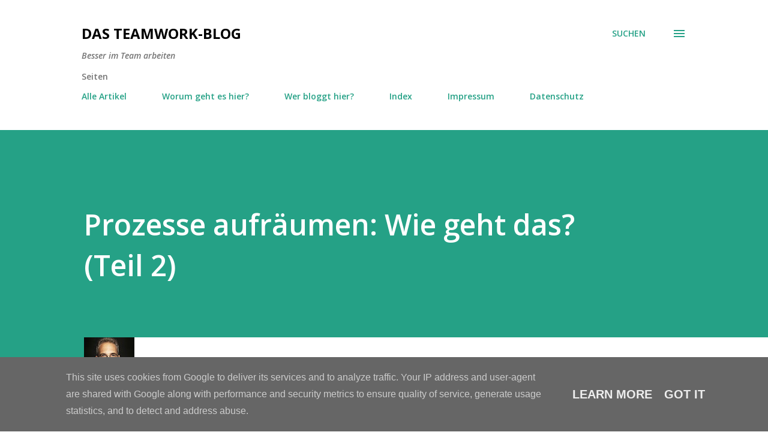

--- FILE ---
content_type: text/html; charset=UTF-8
request_url: https://www.teamworkblog.de/2015/07/prozesse-aufraumen-wie-geht-das-teil-2.html
body_size: 38074
content:
<!DOCTYPE html>
<html dir='ltr' lang='de'>
<head>
<meta content='width=device-width, initial-scale=1' name='viewport'/>
<title>Prozesse aufräumen: Wie geht das? (Teil 2)</title>
<meta content='text/html; charset=UTF-8' http-equiv='Content-Type'/>
<!-- Chrome, Firefox OS and Opera -->
<meta content='#ffffff' name='theme-color'/>
<!-- Windows Phone -->
<meta content='#ffffff' name='msapplication-navbutton-color'/>
<meta content='blogger' name='generator'/>
<link href='https://www.teamworkblog.de/favicon.ico' rel='icon' type='image/x-icon'/>
<link href='https://www.teamworkblog.de/2015/07/prozesse-aufraumen-wie-geht-das-teil-2.html' rel='canonical'/>
<link rel="alternate" type="application/atom+xml" title="Das Teamwork-Blog - Atom" href="https://www.teamworkblog.de/feeds/posts/default" />
<link rel="alternate" type="application/rss+xml" title="Das Teamwork-Blog - RSS" href="https://www.teamworkblog.de/feeds/posts/default?alt=rss" />
<link rel="service.post" type="application/atom+xml" title="Das Teamwork-Blog - Atom" href="https://www.blogger.com/feeds/4697813433233632342/posts/default" />

<link rel="alternate" type="application/atom+xml" title="Das Teamwork-Blog - Atom" href="https://www.teamworkblog.de/feeds/1467755131506642266/comments/default" />
<!--Can't find substitution for tag [blog.ieCssRetrofitLinks]-->
<meta content='https://www.teamworkblog.de/2015/07/prozesse-aufraumen-wie-geht-das-teil-2.html' property='og:url'/>
<meta content='Prozesse aufräumen: Wie geht das? (Teil 2)' property='og:title'/>
<meta content='Blog über Agiles Arbeiten, Scrum, eduScrum, Ablage, DMS, Projektmanagement, Dokumentenmanagement, Office, Outlook, Excel, OneNote' property='og:description'/>
<style type='text/css'>@font-face{font-family:'Lora';font-style:normal;font-weight:400;font-display:swap;src:url(//fonts.gstatic.com/s/lora/v37/0QI6MX1D_JOuGQbT0gvTJPa787weuxJMkq18ndeYxZ2JTg.woff2)format('woff2');unicode-range:U+0460-052F,U+1C80-1C8A,U+20B4,U+2DE0-2DFF,U+A640-A69F,U+FE2E-FE2F;}@font-face{font-family:'Lora';font-style:normal;font-weight:400;font-display:swap;src:url(//fonts.gstatic.com/s/lora/v37/0QI6MX1D_JOuGQbT0gvTJPa787weuxJFkq18ndeYxZ2JTg.woff2)format('woff2');unicode-range:U+0301,U+0400-045F,U+0490-0491,U+04B0-04B1,U+2116;}@font-face{font-family:'Lora';font-style:normal;font-weight:400;font-display:swap;src:url(//fonts.gstatic.com/s/lora/v37/0QI6MX1D_JOuGQbT0gvTJPa787weuxI9kq18ndeYxZ2JTg.woff2)format('woff2');unicode-range:U+0302-0303,U+0305,U+0307-0308,U+0310,U+0312,U+0315,U+031A,U+0326-0327,U+032C,U+032F-0330,U+0332-0333,U+0338,U+033A,U+0346,U+034D,U+0391-03A1,U+03A3-03A9,U+03B1-03C9,U+03D1,U+03D5-03D6,U+03F0-03F1,U+03F4-03F5,U+2016-2017,U+2034-2038,U+203C,U+2040,U+2043,U+2047,U+2050,U+2057,U+205F,U+2070-2071,U+2074-208E,U+2090-209C,U+20D0-20DC,U+20E1,U+20E5-20EF,U+2100-2112,U+2114-2115,U+2117-2121,U+2123-214F,U+2190,U+2192,U+2194-21AE,U+21B0-21E5,U+21F1-21F2,U+21F4-2211,U+2213-2214,U+2216-22FF,U+2308-230B,U+2310,U+2319,U+231C-2321,U+2336-237A,U+237C,U+2395,U+239B-23B7,U+23D0,U+23DC-23E1,U+2474-2475,U+25AF,U+25B3,U+25B7,U+25BD,U+25C1,U+25CA,U+25CC,U+25FB,U+266D-266F,U+27C0-27FF,U+2900-2AFF,U+2B0E-2B11,U+2B30-2B4C,U+2BFE,U+3030,U+FF5B,U+FF5D,U+1D400-1D7FF,U+1EE00-1EEFF;}@font-face{font-family:'Lora';font-style:normal;font-weight:400;font-display:swap;src:url(//fonts.gstatic.com/s/lora/v37/0QI6MX1D_JOuGQbT0gvTJPa787weuxIvkq18ndeYxZ2JTg.woff2)format('woff2');unicode-range:U+0001-000C,U+000E-001F,U+007F-009F,U+20DD-20E0,U+20E2-20E4,U+2150-218F,U+2190,U+2192,U+2194-2199,U+21AF,U+21E6-21F0,U+21F3,U+2218-2219,U+2299,U+22C4-22C6,U+2300-243F,U+2440-244A,U+2460-24FF,U+25A0-27BF,U+2800-28FF,U+2921-2922,U+2981,U+29BF,U+29EB,U+2B00-2BFF,U+4DC0-4DFF,U+FFF9-FFFB,U+10140-1018E,U+10190-1019C,U+101A0,U+101D0-101FD,U+102E0-102FB,U+10E60-10E7E,U+1D2C0-1D2D3,U+1D2E0-1D37F,U+1F000-1F0FF,U+1F100-1F1AD,U+1F1E6-1F1FF,U+1F30D-1F30F,U+1F315,U+1F31C,U+1F31E,U+1F320-1F32C,U+1F336,U+1F378,U+1F37D,U+1F382,U+1F393-1F39F,U+1F3A7-1F3A8,U+1F3AC-1F3AF,U+1F3C2,U+1F3C4-1F3C6,U+1F3CA-1F3CE,U+1F3D4-1F3E0,U+1F3ED,U+1F3F1-1F3F3,U+1F3F5-1F3F7,U+1F408,U+1F415,U+1F41F,U+1F426,U+1F43F,U+1F441-1F442,U+1F444,U+1F446-1F449,U+1F44C-1F44E,U+1F453,U+1F46A,U+1F47D,U+1F4A3,U+1F4B0,U+1F4B3,U+1F4B9,U+1F4BB,U+1F4BF,U+1F4C8-1F4CB,U+1F4D6,U+1F4DA,U+1F4DF,U+1F4E3-1F4E6,U+1F4EA-1F4ED,U+1F4F7,U+1F4F9-1F4FB,U+1F4FD-1F4FE,U+1F503,U+1F507-1F50B,U+1F50D,U+1F512-1F513,U+1F53E-1F54A,U+1F54F-1F5FA,U+1F610,U+1F650-1F67F,U+1F687,U+1F68D,U+1F691,U+1F694,U+1F698,U+1F6AD,U+1F6B2,U+1F6B9-1F6BA,U+1F6BC,U+1F6C6-1F6CF,U+1F6D3-1F6D7,U+1F6E0-1F6EA,U+1F6F0-1F6F3,U+1F6F7-1F6FC,U+1F700-1F7FF,U+1F800-1F80B,U+1F810-1F847,U+1F850-1F859,U+1F860-1F887,U+1F890-1F8AD,U+1F8B0-1F8BB,U+1F8C0-1F8C1,U+1F900-1F90B,U+1F93B,U+1F946,U+1F984,U+1F996,U+1F9E9,U+1FA00-1FA6F,U+1FA70-1FA7C,U+1FA80-1FA89,U+1FA8F-1FAC6,U+1FACE-1FADC,U+1FADF-1FAE9,U+1FAF0-1FAF8,U+1FB00-1FBFF;}@font-face{font-family:'Lora';font-style:normal;font-weight:400;font-display:swap;src:url(//fonts.gstatic.com/s/lora/v37/0QI6MX1D_JOuGQbT0gvTJPa787weuxJOkq18ndeYxZ2JTg.woff2)format('woff2');unicode-range:U+0102-0103,U+0110-0111,U+0128-0129,U+0168-0169,U+01A0-01A1,U+01AF-01B0,U+0300-0301,U+0303-0304,U+0308-0309,U+0323,U+0329,U+1EA0-1EF9,U+20AB;}@font-face{font-family:'Lora';font-style:normal;font-weight:400;font-display:swap;src:url(//fonts.gstatic.com/s/lora/v37/0QI6MX1D_JOuGQbT0gvTJPa787weuxJPkq18ndeYxZ2JTg.woff2)format('woff2');unicode-range:U+0100-02BA,U+02BD-02C5,U+02C7-02CC,U+02CE-02D7,U+02DD-02FF,U+0304,U+0308,U+0329,U+1D00-1DBF,U+1E00-1E9F,U+1EF2-1EFF,U+2020,U+20A0-20AB,U+20AD-20C0,U+2113,U+2C60-2C7F,U+A720-A7FF;}@font-face{font-family:'Lora';font-style:normal;font-weight:400;font-display:swap;src:url(//fonts.gstatic.com/s/lora/v37/0QI6MX1D_JOuGQbT0gvTJPa787weuxJBkq18ndeYxZ0.woff2)format('woff2');unicode-range:U+0000-00FF,U+0131,U+0152-0153,U+02BB-02BC,U+02C6,U+02DA,U+02DC,U+0304,U+0308,U+0329,U+2000-206F,U+20AC,U+2122,U+2191,U+2193,U+2212,U+2215,U+FEFF,U+FFFD;}@font-face{font-family:'Open Sans';font-style:italic;font-weight:600;font-stretch:100%;font-display:swap;src:url(//fonts.gstatic.com/s/opensans/v44/memQYaGs126MiZpBA-UFUIcVXSCEkx2cmqvXlWq8tWZ0Pw86hd0RkxhjWV0ewIMUdjFXmSU_.woff2)format('woff2');unicode-range:U+0460-052F,U+1C80-1C8A,U+20B4,U+2DE0-2DFF,U+A640-A69F,U+FE2E-FE2F;}@font-face{font-family:'Open Sans';font-style:italic;font-weight:600;font-stretch:100%;font-display:swap;src:url(//fonts.gstatic.com/s/opensans/v44/memQYaGs126MiZpBA-UFUIcVXSCEkx2cmqvXlWq8tWZ0Pw86hd0RkxhjWVQewIMUdjFXmSU_.woff2)format('woff2');unicode-range:U+0301,U+0400-045F,U+0490-0491,U+04B0-04B1,U+2116;}@font-face{font-family:'Open Sans';font-style:italic;font-weight:600;font-stretch:100%;font-display:swap;src:url(//fonts.gstatic.com/s/opensans/v44/memQYaGs126MiZpBA-UFUIcVXSCEkx2cmqvXlWq8tWZ0Pw86hd0RkxhjWVwewIMUdjFXmSU_.woff2)format('woff2');unicode-range:U+1F00-1FFF;}@font-face{font-family:'Open Sans';font-style:italic;font-weight:600;font-stretch:100%;font-display:swap;src:url(//fonts.gstatic.com/s/opensans/v44/memQYaGs126MiZpBA-UFUIcVXSCEkx2cmqvXlWq8tWZ0Pw86hd0RkxhjWVMewIMUdjFXmSU_.woff2)format('woff2');unicode-range:U+0370-0377,U+037A-037F,U+0384-038A,U+038C,U+038E-03A1,U+03A3-03FF;}@font-face{font-family:'Open Sans';font-style:italic;font-weight:600;font-stretch:100%;font-display:swap;src:url(//fonts.gstatic.com/s/opensans/v44/memQYaGs126MiZpBA-UFUIcVXSCEkx2cmqvXlWq8tWZ0Pw86hd0RkxhjWVIewIMUdjFXmSU_.woff2)format('woff2');unicode-range:U+0307-0308,U+0590-05FF,U+200C-2010,U+20AA,U+25CC,U+FB1D-FB4F;}@font-face{font-family:'Open Sans';font-style:italic;font-weight:600;font-stretch:100%;font-display:swap;src:url(//fonts.gstatic.com/s/opensans/v44/memQYaGs126MiZpBA-UFUIcVXSCEkx2cmqvXlWq8tWZ0Pw86hd0RkxhjWSwewIMUdjFXmSU_.woff2)format('woff2');unicode-range:U+0302-0303,U+0305,U+0307-0308,U+0310,U+0312,U+0315,U+031A,U+0326-0327,U+032C,U+032F-0330,U+0332-0333,U+0338,U+033A,U+0346,U+034D,U+0391-03A1,U+03A3-03A9,U+03B1-03C9,U+03D1,U+03D5-03D6,U+03F0-03F1,U+03F4-03F5,U+2016-2017,U+2034-2038,U+203C,U+2040,U+2043,U+2047,U+2050,U+2057,U+205F,U+2070-2071,U+2074-208E,U+2090-209C,U+20D0-20DC,U+20E1,U+20E5-20EF,U+2100-2112,U+2114-2115,U+2117-2121,U+2123-214F,U+2190,U+2192,U+2194-21AE,U+21B0-21E5,U+21F1-21F2,U+21F4-2211,U+2213-2214,U+2216-22FF,U+2308-230B,U+2310,U+2319,U+231C-2321,U+2336-237A,U+237C,U+2395,U+239B-23B7,U+23D0,U+23DC-23E1,U+2474-2475,U+25AF,U+25B3,U+25B7,U+25BD,U+25C1,U+25CA,U+25CC,U+25FB,U+266D-266F,U+27C0-27FF,U+2900-2AFF,U+2B0E-2B11,U+2B30-2B4C,U+2BFE,U+3030,U+FF5B,U+FF5D,U+1D400-1D7FF,U+1EE00-1EEFF;}@font-face{font-family:'Open Sans';font-style:italic;font-weight:600;font-stretch:100%;font-display:swap;src:url(//fonts.gstatic.com/s/opensans/v44/memQYaGs126MiZpBA-UFUIcVXSCEkx2cmqvXlWq8tWZ0Pw86hd0RkxhjWT4ewIMUdjFXmSU_.woff2)format('woff2');unicode-range:U+0001-000C,U+000E-001F,U+007F-009F,U+20DD-20E0,U+20E2-20E4,U+2150-218F,U+2190,U+2192,U+2194-2199,U+21AF,U+21E6-21F0,U+21F3,U+2218-2219,U+2299,U+22C4-22C6,U+2300-243F,U+2440-244A,U+2460-24FF,U+25A0-27BF,U+2800-28FF,U+2921-2922,U+2981,U+29BF,U+29EB,U+2B00-2BFF,U+4DC0-4DFF,U+FFF9-FFFB,U+10140-1018E,U+10190-1019C,U+101A0,U+101D0-101FD,U+102E0-102FB,U+10E60-10E7E,U+1D2C0-1D2D3,U+1D2E0-1D37F,U+1F000-1F0FF,U+1F100-1F1AD,U+1F1E6-1F1FF,U+1F30D-1F30F,U+1F315,U+1F31C,U+1F31E,U+1F320-1F32C,U+1F336,U+1F378,U+1F37D,U+1F382,U+1F393-1F39F,U+1F3A7-1F3A8,U+1F3AC-1F3AF,U+1F3C2,U+1F3C4-1F3C6,U+1F3CA-1F3CE,U+1F3D4-1F3E0,U+1F3ED,U+1F3F1-1F3F3,U+1F3F5-1F3F7,U+1F408,U+1F415,U+1F41F,U+1F426,U+1F43F,U+1F441-1F442,U+1F444,U+1F446-1F449,U+1F44C-1F44E,U+1F453,U+1F46A,U+1F47D,U+1F4A3,U+1F4B0,U+1F4B3,U+1F4B9,U+1F4BB,U+1F4BF,U+1F4C8-1F4CB,U+1F4D6,U+1F4DA,U+1F4DF,U+1F4E3-1F4E6,U+1F4EA-1F4ED,U+1F4F7,U+1F4F9-1F4FB,U+1F4FD-1F4FE,U+1F503,U+1F507-1F50B,U+1F50D,U+1F512-1F513,U+1F53E-1F54A,U+1F54F-1F5FA,U+1F610,U+1F650-1F67F,U+1F687,U+1F68D,U+1F691,U+1F694,U+1F698,U+1F6AD,U+1F6B2,U+1F6B9-1F6BA,U+1F6BC,U+1F6C6-1F6CF,U+1F6D3-1F6D7,U+1F6E0-1F6EA,U+1F6F0-1F6F3,U+1F6F7-1F6FC,U+1F700-1F7FF,U+1F800-1F80B,U+1F810-1F847,U+1F850-1F859,U+1F860-1F887,U+1F890-1F8AD,U+1F8B0-1F8BB,U+1F8C0-1F8C1,U+1F900-1F90B,U+1F93B,U+1F946,U+1F984,U+1F996,U+1F9E9,U+1FA00-1FA6F,U+1FA70-1FA7C,U+1FA80-1FA89,U+1FA8F-1FAC6,U+1FACE-1FADC,U+1FADF-1FAE9,U+1FAF0-1FAF8,U+1FB00-1FBFF;}@font-face{font-family:'Open Sans';font-style:italic;font-weight:600;font-stretch:100%;font-display:swap;src:url(//fonts.gstatic.com/s/opensans/v44/memQYaGs126MiZpBA-UFUIcVXSCEkx2cmqvXlWq8tWZ0Pw86hd0RkxhjWV8ewIMUdjFXmSU_.woff2)format('woff2');unicode-range:U+0102-0103,U+0110-0111,U+0128-0129,U+0168-0169,U+01A0-01A1,U+01AF-01B0,U+0300-0301,U+0303-0304,U+0308-0309,U+0323,U+0329,U+1EA0-1EF9,U+20AB;}@font-face{font-family:'Open Sans';font-style:italic;font-weight:600;font-stretch:100%;font-display:swap;src:url(//fonts.gstatic.com/s/opensans/v44/memQYaGs126MiZpBA-UFUIcVXSCEkx2cmqvXlWq8tWZ0Pw86hd0RkxhjWV4ewIMUdjFXmSU_.woff2)format('woff2');unicode-range:U+0100-02BA,U+02BD-02C5,U+02C7-02CC,U+02CE-02D7,U+02DD-02FF,U+0304,U+0308,U+0329,U+1D00-1DBF,U+1E00-1E9F,U+1EF2-1EFF,U+2020,U+20A0-20AB,U+20AD-20C0,U+2113,U+2C60-2C7F,U+A720-A7FF;}@font-face{font-family:'Open Sans';font-style:italic;font-weight:600;font-stretch:100%;font-display:swap;src:url(//fonts.gstatic.com/s/opensans/v44/memQYaGs126MiZpBA-UFUIcVXSCEkx2cmqvXlWq8tWZ0Pw86hd0RkxhjWVAewIMUdjFXmQ.woff2)format('woff2');unicode-range:U+0000-00FF,U+0131,U+0152-0153,U+02BB-02BC,U+02C6,U+02DA,U+02DC,U+0304,U+0308,U+0329,U+2000-206F,U+20AC,U+2122,U+2191,U+2193,U+2212,U+2215,U+FEFF,U+FFFD;}@font-face{font-family:'Open Sans';font-style:normal;font-weight:400;font-stretch:100%;font-display:swap;src:url(//fonts.gstatic.com/s/opensans/v44/memvYaGs126MiZpBA-UvWbX2vVnXBbObj2OVTSKmu0SC55K5gw.woff2)format('woff2');unicode-range:U+0460-052F,U+1C80-1C8A,U+20B4,U+2DE0-2DFF,U+A640-A69F,U+FE2E-FE2F;}@font-face{font-family:'Open Sans';font-style:normal;font-weight:400;font-stretch:100%;font-display:swap;src:url(//fonts.gstatic.com/s/opensans/v44/memvYaGs126MiZpBA-UvWbX2vVnXBbObj2OVTSumu0SC55K5gw.woff2)format('woff2');unicode-range:U+0301,U+0400-045F,U+0490-0491,U+04B0-04B1,U+2116;}@font-face{font-family:'Open Sans';font-style:normal;font-weight:400;font-stretch:100%;font-display:swap;src:url(//fonts.gstatic.com/s/opensans/v44/memvYaGs126MiZpBA-UvWbX2vVnXBbObj2OVTSOmu0SC55K5gw.woff2)format('woff2');unicode-range:U+1F00-1FFF;}@font-face{font-family:'Open Sans';font-style:normal;font-weight:400;font-stretch:100%;font-display:swap;src:url(//fonts.gstatic.com/s/opensans/v44/memvYaGs126MiZpBA-UvWbX2vVnXBbObj2OVTSymu0SC55K5gw.woff2)format('woff2');unicode-range:U+0370-0377,U+037A-037F,U+0384-038A,U+038C,U+038E-03A1,U+03A3-03FF;}@font-face{font-family:'Open Sans';font-style:normal;font-weight:400;font-stretch:100%;font-display:swap;src:url(//fonts.gstatic.com/s/opensans/v44/memvYaGs126MiZpBA-UvWbX2vVnXBbObj2OVTS2mu0SC55K5gw.woff2)format('woff2');unicode-range:U+0307-0308,U+0590-05FF,U+200C-2010,U+20AA,U+25CC,U+FB1D-FB4F;}@font-face{font-family:'Open Sans';font-style:normal;font-weight:400;font-stretch:100%;font-display:swap;src:url(//fonts.gstatic.com/s/opensans/v44/memvYaGs126MiZpBA-UvWbX2vVnXBbObj2OVTVOmu0SC55K5gw.woff2)format('woff2');unicode-range:U+0302-0303,U+0305,U+0307-0308,U+0310,U+0312,U+0315,U+031A,U+0326-0327,U+032C,U+032F-0330,U+0332-0333,U+0338,U+033A,U+0346,U+034D,U+0391-03A1,U+03A3-03A9,U+03B1-03C9,U+03D1,U+03D5-03D6,U+03F0-03F1,U+03F4-03F5,U+2016-2017,U+2034-2038,U+203C,U+2040,U+2043,U+2047,U+2050,U+2057,U+205F,U+2070-2071,U+2074-208E,U+2090-209C,U+20D0-20DC,U+20E1,U+20E5-20EF,U+2100-2112,U+2114-2115,U+2117-2121,U+2123-214F,U+2190,U+2192,U+2194-21AE,U+21B0-21E5,U+21F1-21F2,U+21F4-2211,U+2213-2214,U+2216-22FF,U+2308-230B,U+2310,U+2319,U+231C-2321,U+2336-237A,U+237C,U+2395,U+239B-23B7,U+23D0,U+23DC-23E1,U+2474-2475,U+25AF,U+25B3,U+25B7,U+25BD,U+25C1,U+25CA,U+25CC,U+25FB,U+266D-266F,U+27C0-27FF,U+2900-2AFF,U+2B0E-2B11,U+2B30-2B4C,U+2BFE,U+3030,U+FF5B,U+FF5D,U+1D400-1D7FF,U+1EE00-1EEFF;}@font-face{font-family:'Open Sans';font-style:normal;font-weight:400;font-stretch:100%;font-display:swap;src:url(//fonts.gstatic.com/s/opensans/v44/memvYaGs126MiZpBA-UvWbX2vVnXBbObj2OVTUGmu0SC55K5gw.woff2)format('woff2');unicode-range:U+0001-000C,U+000E-001F,U+007F-009F,U+20DD-20E0,U+20E2-20E4,U+2150-218F,U+2190,U+2192,U+2194-2199,U+21AF,U+21E6-21F0,U+21F3,U+2218-2219,U+2299,U+22C4-22C6,U+2300-243F,U+2440-244A,U+2460-24FF,U+25A0-27BF,U+2800-28FF,U+2921-2922,U+2981,U+29BF,U+29EB,U+2B00-2BFF,U+4DC0-4DFF,U+FFF9-FFFB,U+10140-1018E,U+10190-1019C,U+101A0,U+101D0-101FD,U+102E0-102FB,U+10E60-10E7E,U+1D2C0-1D2D3,U+1D2E0-1D37F,U+1F000-1F0FF,U+1F100-1F1AD,U+1F1E6-1F1FF,U+1F30D-1F30F,U+1F315,U+1F31C,U+1F31E,U+1F320-1F32C,U+1F336,U+1F378,U+1F37D,U+1F382,U+1F393-1F39F,U+1F3A7-1F3A8,U+1F3AC-1F3AF,U+1F3C2,U+1F3C4-1F3C6,U+1F3CA-1F3CE,U+1F3D4-1F3E0,U+1F3ED,U+1F3F1-1F3F3,U+1F3F5-1F3F7,U+1F408,U+1F415,U+1F41F,U+1F426,U+1F43F,U+1F441-1F442,U+1F444,U+1F446-1F449,U+1F44C-1F44E,U+1F453,U+1F46A,U+1F47D,U+1F4A3,U+1F4B0,U+1F4B3,U+1F4B9,U+1F4BB,U+1F4BF,U+1F4C8-1F4CB,U+1F4D6,U+1F4DA,U+1F4DF,U+1F4E3-1F4E6,U+1F4EA-1F4ED,U+1F4F7,U+1F4F9-1F4FB,U+1F4FD-1F4FE,U+1F503,U+1F507-1F50B,U+1F50D,U+1F512-1F513,U+1F53E-1F54A,U+1F54F-1F5FA,U+1F610,U+1F650-1F67F,U+1F687,U+1F68D,U+1F691,U+1F694,U+1F698,U+1F6AD,U+1F6B2,U+1F6B9-1F6BA,U+1F6BC,U+1F6C6-1F6CF,U+1F6D3-1F6D7,U+1F6E0-1F6EA,U+1F6F0-1F6F3,U+1F6F7-1F6FC,U+1F700-1F7FF,U+1F800-1F80B,U+1F810-1F847,U+1F850-1F859,U+1F860-1F887,U+1F890-1F8AD,U+1F8B0-1F8BB,U+1F8C0-1F8C1,U+1F900-1F90B,U+1F93B,U+1F946,U+1F984,U+1F996,U+1F9E9,U+1FA00-1FA6F,U+1FA70-1FA7C,U+1FA80-1FA89,U+1FA8F-1FAC6,U+1FACE-1FADC,U+1FADF-1FAE9,U+1FAF0-1FAF8,U+1FB00-1FBFF;}@font-face{font-family:'Open Sans';font-style:normal;font-weight:400;font-stretch:100%;font-display:swap;src:url(//fonts.gstatic.com/s/opensans/v44/memvYaGs126MiZpBA-UvWbX2vVnXBbObj2OVTSCmu0SC55K5gw.woff2)format('woff2');unicode-range:U+0102-0103,U+0110-0111,U+0128-0129,U+0168-0169,U+01A0-01A1,U+01AF-01B0,U+0300-0301,U+0303-0304,U+0308-0309,U+0323,U+0329,U+1EA0-1EF9,U+20AB;}@font-face{font-family:'Open Sans';font-style:normal;font-weight:400;font-stretch:100%;font-display:swap;src:url(//fonts.gstatic.com/s/opensans/v44/memvYaGs126MiZpBA-UvWbX2vVnXBbObj2OVTSGmu0SC55K5gw.woff2)format('woff2');unicode-range:U+0100-02BA,U+02BD-02C5,U+02C7-02CC,U+02CE-02D7,U+02DD-02FF,U+0304,U+0308,U+0329,U+1D00-1DBF,U+1E00-1E9F,U+1EF2-1EFF,U+2020,U+20A0-20AB,U+20AD-20C0,U+2113,U+2C60-2C7F,U+A720-A7FF;}@font-face{font-family:'Open Sans';font-style:normal;font-weight:400;font-stretch:100%;font-display:swap;src:url(//fonts.gstatic.com/s/opensans/v44/memvYaGs126MiZpBA-UvWbX2vVnXBbObj2OVTS-mu0SC55I.woff2)format('woff2');unicode-range:U+0000-00FF,U+0131,U+0152-0153,U+02BB-02BC,U+02C6,U+02DA,U+02DC,U+0304,U+0308,U+0329,U+2000-206F,U+20AC,U+2122,U+2191,U+2193,U+2212,U+2215,U+FEFF,U+FFFD;}@font-face{font-family:'Open Sans';font-style:normal;font-weight:600;font-stretch:100%;font-display:swap;src:url(//fonts.gstatic.com/s/opensans/v44/memvYaGs126MiZpBA-UvWbX2vVnXBbObj2OVTSKmu0SC55K5gw.woff2)format('woff2');unicode-range:U+0460-052F,U+1C80-1C8A,U+20B4,U+2DE0-2DFF,U+A640-A69F,U+FE2E-FE2F;}@font-face{font-family:'Open Sans';font-style:normal;font-weight:600;font-stretch:100%;font-display:swap;src:url(//fonts.gstatic.com/s/opensans/v44/memvYaGs126MiZpBA-UvWbX2vVnXBbObj2OVTSumu0SC55K5gw.woff2)format('woff2');unicode-range:U+0301,U+0400-045F,U+0490-0491,U+04B0-04B1,U+2116;}@font-face{font-family:'Open Sans';font-style:normal;font-weight:600;font-stretch:100%;font-display:swap;src:url(//fonts.gstatic.com/s/opensans/v44/memvYaGs126MiZpBA-UvWbX2vVnXBbObj2OVTSOmu0SC55K5gw.woff2)format('woff2');unicode-range:U+1F00-1FFF;}@font-face{font-family:'Open Sans';font-style:normal;font-weight:600;font-stretch:100%;font-display:swap;src:url(//fonts.gstatic.com/s/opensans/v44/memvYaGs126MiZpBA-UvWbX2vVnXBbObj2OVTSymu0SC55K5gw.woff2)format('woff2');unicode-range:U+0370-0377,U+037A-037F,U+0384-038A,U+038C,U+038E-03A1,U+03A3-03FF;}@font-face{font-family:'Open Sans';font-style:normal;font-weight:600;font-stretch:100%;font-display:swap;src:url(//fonts.gstatic.com/s/opensans/v44/memvYaGs126MiZpBA-UvWbX2vVnXBbObj2OVTS2mu0SC55K5gw.woff2)format('woff2');unicode-range:U+0307-0308,U+0590-05FF,U+200C-2010,U+20AA,U+25CC,U+FB1D-FB4F;}@font-face{font-family:'Open Sans';font-style:normal;font-weight:600;font-stretch:100%;font-display:swap;src:url(//fonts.gstatic.com/s/opensans/v44/memvYaGs126MiZpBA-UvWbX2vVnXBbObj2OVTVOmu0SC55K5gw.woff2)format('woff2');unicode-range:U+0302-0303,U+0305,U+0307-0308,U+0310,U+0312,U+0315,U+031A,U+0326-0327,U+032C,U+032F-0330,U+0332-0333,U+0338,U+033A,U+0346,U+034D,U+0391-03A1,U+03A3-03A9,U+03B1-03C9,U+03D1,U+03D5-03D6,U+03F0-03F1,U+03F4-03F5,U+2016-2017,U+2034-2038,U+203C,U+2040,U+2043,U+2047,U+2050,U+2057,U+205F,U+2070-2071,U+2074-208E,U+2090-209C,U+20D0-20DC,U+20E1,U+20E5-20EF,U+2100-2112,U+2114-2115,U+2117-2121,U+2123-214F,U+2190,U+2192,U+2194-21AE,U+21B0-21E5,U+21F1-21F2,U+21F4-2211,U+2213-2214,U+2216-22FF,U+2308-230B,U+2310,U+2319,U+231C-2321,U+2336-237A,U+237C,U+2395,U+239B-23B7,U+23D0,U+23DC-23E1,U+2474-2475,U+25AF,U+25B3,U+25B7,U+25BD,U+25C1,U+25CA,U+25CC,U+25FB,U+266D-266F,U+27C0-27FF,U+2900-2AFF,U+2B0E-2B11,U+2B30-2B4C,U+2BFE,U+3030,U+FF5B,U+FF5D,U+1D400-1D7FF,U+1EE00-1EEFF;}@font-face{font-family:'Open Sans';font-style:normal;font-weight:600;font-stretch:100%;font-display:swap;src:url(//fonts.gstatic.com/s/opensans/v44/memvYaGs126MiZpBA-UvWbX2vVnXBbObj2OVTUGmu0SC55K5gw.woff2)format('woff2');unicode-range:U+0001-000C,U+000E-001F,U+007F-009F,U+20DD-20E0,U+20E2-20E4,U+2150-218F,U+2190,U+2192,U+2194-2199,U+21AF,U+21E6-21F0,U+21F3,U+2218-2219,U+2299,U+22C4-22C6,U+2300-243F,U+2440-244A,U+2460-24FF,U+25A0-27BF,U+2800-28FF,U+2921-2922,U+2981,U+29BF,U+29EB,U+2B00-2BFF,U+4DC0-4DFF,U+FFF9-FFFB,U+10140-1018E,U+10190-1019C,U+101A0,U+101D0-101FD,U+102E0-102FB,U+10E60-10E7E,U+1D2C0-1D2D3,U+1D2E0-1D37F,U+1F000-1F0FF,U+1F100-1F1AD,U+1F1E6-1F1FF,U+1F30D-1F30F,U+1F315,U+1F31C,U+1F31E,U+1F320-1F32C,U+1F336,U+1F378,U+1F37D,U+1F382,U+1F393-1F39F,U+1F3A7-1F3A8,U+1F3AC-1F3AF,U+1F3C2,U+1F3C4-1F3C6,U+1F3CA-1F3CE,U+1F3D4-1F3E0,U+1F3ED,U+1F3F1-1F3F3,U+1F3F5-1F3F7,U+1F408,U+1F415,U+1F41F,U+1F426,U+1F43F,U+1F441-1F442,U+1F444,U+1F446-1F449,U+1F44C-1F44E,U+1F453,U+1F46A,U+1F47D,U+1F4A3,U+1F4B0,U+1F4B3,U+1F4B9,U+1F4BB,U+1F4BF,U+1F4C8-1F4CB,U+1F4D6,U+1F4DA,U+1F4DF,U+1F4E3-1F4E6,U+1F4EA-1F4ED,U+1F4F7,U+1F4F9-1F4FB,U+1F4FD-1F4FE,U+1F503,U+1F507-1F50B,U+1F50D,U+1F512-1F513,U+1F53E-1F54A,U+1F54F-1F5FA,U+1F610,U+1F650-1F67F,U+1F687,U+1F68D,U+1F691,U+1F694,U+1F698,U+1F6AD,U+1F6B2,U+1F6B9-1F6BA,U+1F6BC,U+1F6C6-1F6CF,U+1F6D3-1F6D7,U+1F6E0-1F6EA,U+1F6F0-1F6F3,U+1F6F7-1F6FC,U+1F700-1F7FF,U+1F800-1F80B,U+1F810-1F847,U+1F850-1F859,U+1F860-1F887,U+1F890-1F8AD,U+1F8B0-1F8BB,U+1F8C0-1F8C1,U+1F900-1F90B,U+1F93B,U+1F946,U+1F984,U+1F996,U+1F9E9,U+1FA00-1FA6F,U+1FA70-1FA7C,U+1FA80-1FA89,U+1FA8F-1FAC6,U+1FACE-1FADC,U+1FADF-1FAE9,U+1FAF0-1FAF8,U+1FB00-1FBFF;}@font-face{font-family:'Open Sans';font-style:normal;font-weight:600;font-stretch:100%;font-display:swap;src:url(//fonts.gstatic.com/s/opensans/v44/memvYaGs126MiZpBA-UvWbX2vVnXBbObj2OVTSCmu0SC55K5gw.woff2)format('woff2');unicode-range:U+0102-0103,U+0110-0111,U+0128-0129,U+0168-0169,U+01A0-01A1,U+01AF-01B0,U+0300-0301,U+0303-0304,U+0308-0309,U+0323,U+0329,U+1EA0-1EF9,U+20AB;}@font-face{font-family:'Open Sans';font-style:normal;font-weight:600;font-stretch:100%;font-display:swap;src:url(//fonts.gstatic.com/s/opensans/v44/memvYaGs126MiZpBA-UvWbX2vVnXBbObj2OVTSGmu0SC55K5gw.woff2)format('woff2');unicode-range:U+0100-02BA,U+02BD-02C5,U+02C7-02CC,U+02CE-02D7,U+02DD-02FF,U+0304,U+0308,U+0329,U+1D00-1DBF,U+1E00-1E9F,U+1EF2-1EFF,U+2020,U+20A0-20AB,U+20AD-20C0,U+2113,U+2C60-2C7F,U+A720-A7FF;}@font-face{font-family:'Open Sans';font-style:normal;font-weight:600;font-stretch:100%;font-display:swap;src:url(//fonts.gstatic.com/s/opensans/v44/memvYaGs126MiZpBA-UvWbX2vVnXBbObj2OVTS-mu0SC55I.woff2)format('woff2');unicode-range:U+0000-00FF,U+0131,U+0152-0153,U+02BB-02BC,U+02C6,U+02DA,U+02DC,U+0304,U+0308,U+0329,U+2000-206F,U+20AC,U+2122,U+2191,U+2193,U+2212,U+2215,U+FEFF,U+FFFD;}@font-face{font-family:'Open Sans';font-style:normal;font-weight:700;font-stretch:100%;font-display:swap;src:url(//fonts.gstatic.com/s/opensans/v44/memvYaGs126MiZpBA-UvWbX2vVnXBbObj2OVTSKmu0SC55K5gw.woff2)format('woff2');unicode-range:U+0460-052F,U+1C80-1C8A,U+20B4,U+2DE0-2DFF,U+A640-A69F,U+FE2E-FE2F;}@font-face{font-family:'Open Sans';font-style:normal;font-weight:700;font-stretch:100%;font-display:swap;src:url(//fonts.gstatic.com/s/opensans/v44/memvYaGs126MiZpBA-UvWbX2vVnXBbObj2OVTSumu0SC55K5gw.woff2)format('woff2');unicode-range:U+0301,U+0400-045F,U+0490-0491,U+04B0-04B1,U+2116;}@font-face{font-family:'Open Sans';font-style:normal;font-weight:700;font-stretch:100%;font-display:swap;src:url(//fonts.gstatic.com/s/opensans/v44/memvYaGs126MiZpBA-UvWbX2vVnXBbObj2OVTSOmu0SC55K5gw.woff2)format('woff2');unicode-range:U+1F00-1FFF;}@font-face{font-family:'Open Sans';font-style:normal;font-weight:700;font-stretch:100%;font-display:swap;src:url(//fonts.gstatic.com/s/opensans/v44/memvYaGs126MiZpBA-UvWbX2vVnXBbObj2OVTSymu0SC55K5gw.woff2)format('woff2');unicode-range:U+0370-0377,U+037A-037F,U+0384-038A,U+038C,U+038E-03A1,U+03A3-03FF;}@font-face{font-family:'Open Sans';font-style:normal;font-weight:700;font-stretch:100%;font-display:swap;src:url(//fonts.gstatic.com/s/opensans/v44/memvYaGs126MiZpBA-UvWbX2vVnXBbObj2OVTS2mu0SC55K5gw.woff2)format('woff2');unicode-range:U+0307-0308,U+0590-05FF,U+200C-2010,U+20AA,U+25CC,U+FB1D-FB4F;}@font-face{font-family:'Open Sans';font-style:normal;font-weight:700;font-stretch:100%;font-display:swap;src:url(//fonts.gstatic.com/s/opensans/v44/memvYaGs126MiZpBA-UvWbX2vVnXBbObj2OVTVOmu0SC55K5gw.woff2)format('woff2');unicode-range:U+0302-0303,U+0305,U+0307-0308,U+0310,U+0312,U+0315,U+031A,U+0326-0327,U+032C,U+032F-0330,U+0332-0333,U+0338,U+033A,U+0346,U+034D,U+0391-03A1,U+03A3-03A9,U+03B1-03C9,U+03D1,U+03D5-03D6,U+03F0-03F1,U+03F4-03F5,U+2016-2017,U+2034-2038,U+203C,U+2040,U+2043,U+2047,U+2050,U+2057,U+205F,U+2070-2071,U+2074-208E,U+2090-209C,U+20D0-20DC,U+20E1,U+20E5-20EF,U+2100-2112,U+2114-2115,U+2117-2121,U+2123-214F,U+2190,U+2192,U+2194-21AE,U+21B0-21E5,U+21F1-21F2,U+21F4-2211,U+2213-2214,U+2216-22FF,U+2308-230B,U+2310,U+2319,U+231C-2321,U+2336-237A,U+237C,U+2395,U+239B-23B7,U+23D0,U+23DC-23E1,U+2474-2475,U+25AF,U+25B3,U+25B7,U+25BD,U+25C1,U+25CA,U+25CC,U+25FB,U+266D-266F,U+27C0-27FF,U+2900-2AFF,U+2B0E-2B11,U+2B30-2B4C,U+2BFE,U+3030,U+FF5B,U+FF5D,U+1D400-1D7FF,U+1EE00-1EEFF;}@font-face{font-family:'Open Sans';font-style:normal;font-weight:700;font-stretch:100%;font-display:swap;src:url(//fonts.gstatic.com/s/opensans/v44/memvYaGs126MiZpBA-UvWbX2vVnXBbObj2OVTUGmu0SC55K5gw.woff2)format('woff2');unicode-range:U+0001-000C,U+000E-001F,U+007F-009F,U+20DD-20E0,U+20E2-20E4,U+2150-218F,U+2190,U+2192,U+2194-2199,U+21AF,U+21E6-21F0,U+21F3,U+2218-2219,U+2299,U+22C4-22C6,U+2300-243F,U+2440-244A,U+2460-24FF,U+25A0-27BF,U+2800-28FF,U+2921-2922,U+2981,U+29BF,U+29EB,U+2B00-2BFF,U+4DC0-4DFF,U+FFF9-FFFB,U+10140-1018E,U+10190-1019C,U+101A0,U+101D0-101FD,U+102E0-102FB,U+10E60-10E7E,U+1D2C0-1D2D3,U+1D2E0-1D37F,U+1F000-1F0FF,U+1F100-1F1AD,U+1F1E6-1F1FF,U+1F30D-1F30F,U+1F315,U+1F31C,U+1F31E,U+1F320-1F32C,U+1F336,U+1F378,U+1F37D,U+1F382,U+1F393-1F39F,U+1F3A7-1F3A8,U+1F3AC-1F3AF,U+1F3C2,U+1F3C4-1F3C6,U+1F3CA-1F3CE,U+1F3D4-1F3E0,U+1F3ED,U+1F3F1-1F3F3,U+1F3F5-1F3F7,U+1F408,U+1F415,U+1F41F,U+1F426,U+1F43F,U+1F441-1F442,U+1F444,U+1F446-1F449,U+1F44C-1F44E,U+1F453,U+1F46A,U+1F47D,U+1F4A3,U+1F4B0,U+1F4B3,U+1F4B9,U+1F4BB,U+1F4BF,U+1F4C8-1F4CB,U+1F4D6,U+1F4DA,U+1F4DF,U+1F4E3-1F4E6,U+1F4EA-1F4ED,U+1F4F7,U+1F4F9-1F4FB,U+1F4FD-1F4FE,U+1F503,U+1F507-1F50B,U+1F50D,U+1F512-1F513,U+1F53E-1F54A,U+1F54F-1F5FA,U+1F610,U+1F650-1F67F,U+1F687,U+1F68D,U+1F691,U+1F694,U+1F698,U+1F6AD,U+1F6B2,U+1F6B9-1F6BA,U+1F6BC,U+1F6C6-1F6CF,U+1F6D3-1F6D7,U+1F6E0-1F6EA,U+1F6F0-1F6F3,U+1F6F7-1F6FC,U+1F700-1F7FF,U+1F800-1F80B,U+1F810-1F847,U+1F850-1F859,U+1F860-1F887,U+1F890-1F8AD,U+1F8B0-1F8BB,U+1F8C0-1F8C1,U+1F900-1F90B,U+1F93B,U+1F946,U+1F984,U+1F996,U+1F9E9,U+1FA00-1FA6F,U+1FA70-1FA7C,U+1FA80-1FA89,U+1FA8F-1FAC6,U+1FACE-1FADC,U+1FADF-1FAE9,U+1FAF0-1FAF8,U+1FB00-1FBFF;}@font-face{font-family:'Open Sans';font-style:normal;font-weight:700;font-stretch:100%;font-display:swap;src:url(//fonts.gstatic.com/s/opensans/v44/memvYaGs126MiZpBA-UvWbX2vVnXBbObj2OVTSCmu0SC55K5gw.woff2)format('woff2');unicode-range:U+0102-0103,U+0110-0111,U+0128-0129,U+0168-0169,U+01A0-01A1,U+01AF-01B0,U+0300-0301,U+0303-0304,U+0308-0309,U+0323,U+0329,U+1EA0-1EF9,U+20AB;}@font-face{font-family:'Open Sans';font-style:normal;font-weight:700;font-stretch:100%;font-display:swap;src:url(//fonts.gstatic.com/s/opensans/v44/memvYaGs126MiZpBA-UvWbX2vVnXBbObj2OVTSGmu0SC55K5gw.woff2)format('woff2');unicode-range:U+0100-02BA,U+02BD-02C5,U+02C7-02CC,U+02CE-02D7,U+02DD-02FF,U+0304,U+0308,U+0329,U+1D00-1DBF,U+1E00-1E9F,U+1EF2-1EFF,U+2020,U+20A0-20AB,U+20AD-20C0,U+2113,U+2C60-2C7F,U+A720-A7FF;}@font-face{font-family:'Open Sans';font-style:normal;font-weight:700;font-stretch:100%;font-display:swap;src:url(//fonts.gstatic.com/s/opensans/v44/memvYaGs126MiZpBA-UvWbX2vVnXBbObj2OVTS-mu0SC55I.woff2)format('woff2');unicode-range:U+0000-00FF,U+0131,U+0152-0153,U+02BB-02BC,U+02C6,U+02DA,U+02DC,U+0304,U+0308,U+0329,U+2000-206F,U+20AC,U+2122,U+2191,U+2193,U+2212,U+2215,U+FEFF,U+FFFD;}</style>
<style id='page-skin-1' type='text/css'><!--
/*! normalize.css v3.0.1 | MIT License | git.io/normalize */html{font-family:sans-serif;-ms-text-size-adjust:100%;-webkit-text-size-adjust:100%}body{margin:0}article,aside,details,figcaption,figure,footer,header,hgroup,main,nav,section,summary{display:block}audio,canvas,progress,video{display:inline-block;vertical-align:baseline}audio:not([controls]){display:none;height:0}[hidden],template{display:none}a{background:transparent}a:active,a:hover{outline:0}abbr[title]{border-bottom:1px dotted}b,strong{font-weight:bold}dfn{font-style:italic}h1{font-size:2em;margin:.67em 0}mark{background:#ff0;color:#000}small{font-size:80%}sub,sup{font-size:75%;line-height:0;position:relative;vertical-align:baseline}sup{top:-0.5em}sub{bottom:-0.25em}img{border:0}svg:not(:root){overflow:hidden}figure{margin:1em 40px}hr{-moz-box-sizing:content-box;box-sizing:content-box;height:0}pre{overflow:auto}code,kbd,pre,samp{font-family:monospace,monospace;font-size:1em}button,input,optgroup,select,textarea{color:inherit;font:inherit;margin:0}button{overflow:visible}button,select{text-transform:none}button,html input[type="button"],input[type="reset"],input[type="submit"]{-webkit-appearance:button;cursor:pointer}button[disabled],html input[disabled]{cursor:default}button::-moz-focus-inner,input::-moz-focus-inner{border:0;padding:0}input{line-height:normal}input[type="checkbox"],input[type="radio"]{box-sizing:border-box;padding:0}input[type="number"]::-webkit-inner-spin-button,input[type="number"]::-webkit-outer-spin-button{height:auto}input[type="search"]{-webkit-appearance:textfield;-moz-box-sizing:content-box;-webkit-box-sizing:content-box;box-sizing:content-box}input[type="search"]::-webkit-search-cancel-button,input[type="search"]::-webkit-search-decoration{-webkit-appearance:none}fieldset{border:1px solid #c0c0c0;margin:0 2px;padding:.35em .625em .75em}legend{border:0;padding:0}textarea{overflow:auto}optgroup{font-weight:bold}table{border-collapse:collapse;border-spacing:0}td,th{padding:0}
body{
overflow-wrap:break-word;
word-break:break-word;
word-wrap:break-word
}
.hidden{
display:none
}
.invisible{
visibility:hidden
}
.container::after,.float-container::after{
clear:both;
content:"";
display:table
}
.clearboth{
clear:both
}
#comments .comment .comment-actions,.subscribe-popup .FollowByEmail .follow-by-email-submit,.widget.Profile .profile-link{
background:0 0;
border:0;
box-shadow:none;
color:#25a186;
cursor:pointer;
font-size:14px;
font-weight:700;
outline:0;
text-decoration:none;
text-transform:uppercase;
width:auto
}
.dim-overlay{
background-color:rgba(0,0,0,.54);
height:100vh;
left:0;
position:fixed;
top:0;
width:100%
}
#sharing-dim-overlay{
background-color:transparent
}
input::-ms-clear{
display:none
}
.blogger-logo,.svg-icon-24.blogger-logo{
fill:#ff9800;
opacity:1
}
.loading-spinner-large{
-webkit-animation:mspin-rotate 1.568s infinite linear;
animation:mspin-rotate 1.568s infinite linear;
height:48px;
overflow:hidden;
position:absolute;
width:48px;
z-index:200
}
.loading-spinner-large>div{
-webkit-animation:mspin-revrot 5332ms infinite steps(4);
animation:mspin-revrot 5332ms infinite steps(4)
}
.loading-spinner-large>div>div{
-webkit-animation:mspin-singlecolor-large-film 1333ms infinite steps(81);
animation:mspin-singlecolor-large-film 1333ms infinite steps(81);
background-size:100%;
height:48px;
width:3888px
}
.mspin-black-large>div>div,.mspin-grey_54-large>div>div{
background-image:url(https://www.blogblog.com/indie/mspin_black_large.svg)
}
.mspin-white-large>div>div{
background-image:url(https://www.blogblog.com/indie/mspin_white_large.svg)
}
.mspin-grey_54-large{
opacity:.54
}
@-webkit-keyframes mspin-singlecolor-large-film{
from{
-webkit-transform:translateX(0);
transform:translateX(0)
}
to{
-webkit-transform:translateX(-3888px);
transform:translateX(-3888px)
}
}
@keyframes mspin-singlecolor-large-film{
from{
-webkit-transform:translateX(0);
transform:translateX(0)
}
to{
-webkit-transform:translateX(-3888px);
transform:translateX(-3888px)
}
}
@-webkit-keyframes mspin-rotate{
from{
-webkit-transform:rotate(0);
transform:rotate(0)
}
to{
-webkit-transform:rotate(360deg);
transform:rotate(360deg)
}
}
@keyframes mspin-rotate{
from{
-webkit-transform:rotate(0);
transform:rotate(0)
}
to{
-webkit-transform:rotate(360deg);
transform:rotate(360deg)
}
}
@-webkit-keyframes mspin-revrot{
from{
-webkit-transform:rotate(0);
transform:rotate(0)
}
to{
-webkit-transform:rotate(-360deg);
transform:rotate(-360deg)
}
}
@keyframes mspin-revrot{
from{
-webkit-transform:rotate(0);
transform:rotate(0)
}
to{
-webkit-transform:rotate(-360deg);
transform:rotate(-360deg)
}
}
.skip-navigation{
background-color:#fff;
box-sizing:border-box;
color:#000;
display:block;
height:0;
left:0;
line-height:50px;
overflow:hidden;
padding-top:0;
position:fixed;
text-align:center;
top:0;
-webkit-transition:box-shadow .3s,height .3s,padding-top .3s;
transition:box-shadow .3s,height .3s,padding-top .3s;
width:100%;
z-index:900
}
.skip-navigation:focus{
box-shadow:0 4px 5px 0 rgba(0,0,0,.14),0 1px 10px 0 rgba(0,0,0,.12),0 2px 4px -1px rgba(0,0,0,.2);
height:50px
}
#main{
outline:0
}
.main-heading{
position:absolute;
clip:rect(1px,1px,1px,1px);
padding:0;
border:0;
height:1px;
width:1px;
overflow:hidden
}
.Attribution{
margin-top:1em;
text-align:center
}
.Attribution .blogger img,.Attribution .blogger svg{
vertical-align:bottom
}
.Attribution .blogger img{
margin-right:.5em
}
.Attribution div{
line-height:24px;
margin-top:.5em
}
.Attribution .copyright,.Attribution .image-attribution{
font-size:.7em;
margin-top:1.5em
}
.BLOG_mobile_video_class{
display:none
}
.bg-photo{
background-attachment:scroll!important
}
body .CSS_LIGHTBOX{
z-index:900
}
.extendable .show-less,.extendable .show-more{
border-color:#25a186;
color:#25a186;
margin-top:8px
}
.extendable .show-less.hidden,.extendable .show-more.hidden{
display:none
}
.inline-ad{
display:none;
max-width:100%;
overflow:hidden
}
.adsbygoogle{
display:block
}
#cookieChoiceInfo{
bottom:0;
top:auto
}
iframe.b-hbp-video{
border:0
}
.post-body img{
max-width:100%
}
.post-body iframe{
max-width:100%
}
.post-body a[imageanchor="1"]{
display:inline-block
}
.byline{
margin-right:1em
}
.byline:last-child{
margin-right:0
}
.link-copied-dialog{
max-width:520px;
outline:0
}
.link-copied-dialog .modal-dialog-buttons{
margin-top:8px
}
.link-copied-dialog .goog-buttonset-default{
background:0 0;
border:0
}
.link-copied-dialog .goog-buttonset-default:focus{
outline:0
}
.paging-control-container{
margin-bottom:16px
}
.paging-control-container .paging-control{
display:inline-block
}
.paging-control-container .comment-range-text::after,.paging-control-container .paging-control{
color:#25a186
}
.paging-control-container .comment-range-text,.paging-control-container .paging-control{
margin-right:8px
}
.paging-control-container .comment-range-text::after,.paging-control-container .paging-control::after{
content:"\b7";
cursor:default;
padding-left:8px;
pointer-events:none
}
.paging-control-container .comment-range-text:last-child::after,.paging-control-container .paging-control:last-child::after{
content:none
}
.byline.reactions iframe{
height:20px
}
.b-notification{
color:#000;
background-color:#fff;
border-bottom:solid 1px #000;
box-sizing:border-box;
padding:16px 32px;
text-align:center
}
.b-notification.visible{
-webkit-transition:margin-top .3s cubic-bezier(.4,0,.2,1);
transition:margin-top .3s cubic-bezier(.4,0,.2,1)
}
.b-notification.invisible{
position:absolute
}
.b-notification-close{
position:absolute;
right:8px;
top:8px
}
.no-posts-message{
line-height:40px;
text-align:center
}
@media screen and (max-width:968px){
body.item-view .post-body a[imageanchor="1"][style*="float: left;"],body.item-view .post-body a[imageanchor="1"][style*="float: right;"]{
float:none!important;
clear:none!important
}
body.item-view .post-body a[imageanchor="1"] img{
display:block;
height:auto;
margin:0 auto
}
body.item-view .post-body>.separator:first-child>a[imageanchor="1"]:first-child{
margin-top:20px
}
.post-body a[imageanchor]{
display:block
}
body.item-view .post-body a[imageanchor="1"]{
margin-left:0!important;
margin-right:0!important
}
body.item-view .post-body a[imageanchor="1"]+a[imageanchor="1"]{
margin-top:16px
}
}
.item-control{
display:none
}
#comments{
border-top:1px dashed rgba(0,0,0,.54);
margin-top:20px;
padding:20px
}
#comments .comment-thread ol{
margin:0;
padding-left:0;
padding-left:0
}
#comments .comment .comment-replybox-single,#comments .comment-thread .comment-replies{
margin-left:60px
}
#comments .comment-thread .thread-count{
display:none
}
#comments .comment{
list-style-type:none;
padding:0 0 30px;
position:relative
}
#comments .comment .comment{
padding-bottom:8px
}
.comment .avatar-image-container{
position:absolute
}
.comment .avatar-image-container img{
border-radius:50%
}
.avatar-image-container svg,.comment .avatar-image-container .avatar-icon{
border-radius:50%;
border:solid 1px #25a186;
box-sizing:border-box;
fill:#25a186;
height:35px;
margin:0;
padding:7px;
width:35px
}
.comment .comment-block{
margin-top:10px;
margin-left:60px;
padding-bottom:0
}
#comments .comment-author-header-wrapper{
margin-left:40px
}
#comments .comment .thread-expanded .comment-block{
padding-bottom:20px
}
#comments .comment .comment-header .user,#comments .comment .comment-header .user a{
color:#292929;
font-style:normal;
font-weight:700
}
#comments .comment .comment-actions{
bottom:0;
margin-bottom:15px;
position:absolute
}
#comments .comment .comment-actions>*{
margin-right:8px
}
#comments .comment .comment-header .datetime{
bottom:0;
color:rgba(0,0,0,0.54);
display:inline-block;
font-size:13px;
font-style:italic;
margin-left:8px
}
#comments .comment .comment-footer .comment-timestamp a,#comments .comment .comment-header .datetime a{
color:rgba(0,0,0,0.54)
}
#comments .comment .comment-content,.comment .comment-body{
margin-top:12px;
word-break:break-word
}
.comment-body{
margin-bottom:12px
}
#comments.embed[data-num-comments="0"]{
border:0;
margin-top:0;
padding-top:0
}
#comments.embed[data-num-comments="0"] #comment-post-message,#comments.embed[data-num-comments="0"] div.comment-form>p,#comments.embed[data-num-comments="0"] p.comment-footer{
display:none
}
#comment-editor-src{
display:none
}
.comments .comments-content .loadmore.loaded{
max-height:0;
opacity:0;
overflow:hidden
}
.extendable .remaining-items{
height:0;
overflow:hidden;
-webkit-transition:height .3s cubic-bezier(.4,0,.2,1);
transition:height .3s cubic-bezier(.4,0,.2,1)
}
.extendable .remaining-items.expanded{
height:auto
}
.svg-icon-24,.svg-icon-24-button{
cursor:pointer;
height:24px;
width:24px;
min-width:24px
}
.touch-icon{
margin:-12px;
padding:12px
}
.touch-icon:active,.touch-icon:focus{
background-color:rgba(153,153,153,.4);
border-radius:50%
}
svg:not(:root).touch-icon{
overflow:visible
}
html[dir=rtl] .rtl-reversible-icon{
-webkit-transform:scaleX(-1);
-ms-transform:scaleX(-1);
transform:scaleX(-1)
}
.svg-icon-24-button,.touch-icon-button{
background:0 0;
border:0;
margin:0;
outline:0;
padding:0
}
.touch-icon-button .touch-icon:active,.touch-icon-button .touch-icon:focus{
background-color:transparent
}
.touch-icon-button:active .touch-icon,.touch-icon-button:focus .touch-icon{
background-color:rgba(153,153,153,.4);
border-radius:50%
}
.Profile .default-avatar-wrapper .avatar-icon{
border-radius:50%;
border:solid 1px #000000;
box-sizing:border-box;
fill:#000000;
margin:0
}
.Profile .individual .default-avatar-wrapper .avatar-icon{
padding:25px
}
.Profile .individual .avatar-icon,.Profile .individual .profile-img{
height:120px;
width:120px
}
.Profile .team .default-avatar-wrapper .avatar-icon{
padding:8px
}
.Profile .team .avatar-icon,.Profile .team .default-avatar-wrapper,.Profile .team .profile-img{
height:40px;
width:40px
}
.snippet-container{
margin:0;
position:relative;
overflow:hidden
}
.snippet-fade{
bottom:0;
box-sizing:border-box;
position:absolute;
width:96px
}
.snippet-fade{
right:0
}
.snippet-fade:after{
content:"\2026"
}
.snippet-fade:after{
float:right
}
.post-bottom{
-webkit-box-align:center;
-webkit-align-items:center;
-ms-flex-align:center;
align-items:center;
display:-webkit-box;
display:-webkit-flex;
display:-ms-flexbox;
display:flex;
-webkit-flex-wrap:wrap;
-ms-flex-wrap:wrap;
flex-wrap:wrap
}
.post-footer{
-webkit-box-flex:1;
-webkit-flex:1 1 auto;
-ms-flex:1 1 auto;
flex:1 1 auto;
-webkit-flex-wrap:wrap;
-ms-flex-wrap:wrap;
flex-wrap:wrap;
-webkit-box-ordinal-group:2;
-webkit-order:1;
-ms-flex-order:1;
order:1
}
.post-footer>*{
-webkit-box-flex:0;
-webkit-flex:0 1 auto;
-ms-flex:0 1 auto;
flex:0 1 auto
}
.post-footer .byline:last-child{
margin-right:1em
}
.jump-link{
-webkit-box-flex:0;
-webkit-flex:0 0 auto;
-ms-flex:0 0 auto;
flex:0 0 auto;
-webkit-box-ordinal-group:3;
-webkit-order:2;
-ms-flex-order:2;
order:2
}
.centered-top-container.sticky{
left:0;
position:fixed;
right:0;
top:0;
width:auto;
z-index:8;
-webkit-transition-property:opacity,-webkit-transform;
transition-property:opacity,-webkit-transform;
transition-property:transform,opacity;
transition-property:transform,opacity,-webkit-transform;
-webkit-transition-duration:.2s;
transition-duration:.2s;
-webkit-transition-timing-function:cubic-bezier(.4,0,.2,1);
transition-timing-function:cubic-bezier(.4,0,.2,1)
}
.centered-top-placeholder{
display:none
}
.collapsed-header .centered-top-placeholder{
display:block
}
.centered-top-container .Header .replaced h1,.centered-top-placeholder .Header .replaced h1{
display:none
}
.centered-top-container.sticky .Header .replaced h1{
display:block
}
.centered-top-container.sticky .Header .header-widget{
background:0 0
}
.centered-top-container.sticky .Header .header-image-wrapper{
display:none
}
.centered-top-container img,.centered-top-placeholder img{
max-width:100%
}
.collapsible{
-webkit-transition:height .3s cubic-bezier(.4,0,.2,1);
transition:height .3s cubic-bezier(.4,0,.2,1)
}
.collapsible,.collapsible>summary{
display:block;
overflow:hidden
}
.collapsible>:not(summary){
display:none
}
.collapsible[open]>:not(summary){
display:block
}
.collapsible:focus,.collapsible>summary:focus{
outline:0
}
.collapsible>summary{
cursor:pointer;
display:block;
padding:0
}
.collapsible:focus>summary,.collapsible>summary:focus{
background-color:transparent
}
.collapsible>summary::-webkit-details-marker{
display:none
}
.collapsible-title{
-webkit-box-align:center;
-webkit-align-items:center;
-ms-flex-align:center;
align-items:center;
display:-webkit-box;
display:-webkit-flex;
display:-ms-flexbox;
display:flex
}
.collapsible-title .title{
-webkit-box-flex:1;
-webkit-flex:1 1 auto;
-ms-flex:1 1 auto;
flex:1 1 auto;
-webkit-box-ordinal-group:1;
-webkit-order:0;
-ms-flex-order:0;
order:0;
overflow:hidden;
text-overflow:ellipsis;
white-space:nowrap
}
.collapsible-title .chevron-down,.collapsible[open] .collapsible-title .chevron-up{
display:block
}
.collapsible-title .chevron-up,.collapsible[open] .collapsible-title .chevron-down{
display:none
}
.overflowable-container{
max-height:48px;
overflow:hidden;
position:relative
}
.overflow-button{
cursor:pointer
}
#overflowable-dim-overlay{
background:0 0
}
.overflow-popup{
box-shadow:0 2px 2px 0 rgba(0,0,0,.14),0 3px 1px -2px rgba(0,0,0,.2),0 1px 5px 0 rgba(0,0,0,.12);
background-color:#ffffff;
left:0;
max-width:calc(100% - 32px);
position:absolute;
top:0;
visibility:hidden;
z-index:101
}
.overflow-popup ul{
list-style:none
}
.overflow-popup .tabs li,.overflow-popup li{
display:block;
height:auto
}
.overflow-popup .tabs li{
padding-left:0;
padding-right:0
}
.overflow-button.hidden,.overflow-popup .tabs li.hidden,.overflow-popup li.hidden{
display:none
}
.ripple{
position:relative
}
.ripple>*{
z-index:1
}
.splash-wrapper{
bottom:0;
left:0;
overflow:hidden;
pointer-events:none;
position:absolute;
right:0;
top:0;
z-index:0
}
.splash{
background:#ccc;
border-radius:100%;
display:block;
opacity:.6;
position:absolute;
-webkit-transform:scale(0);
-ms-transform:scale(0);
transform:scale(0)
}
.splash.animate{
-webkit-animation:ripple-effect .4s linear;
animation:ripple-effect .4s linear
}
@-webkit-keyframes ripple-effect{
100%{
opacity:0;
-webkit-transform:scale(2.5);
transform:scale(2.5)
}
}
@keyframes ripple-effect{
100%{
opacity:0;
-webkit-transform:scale(2.5);
transform:scale(2.5)
}
}
.search{
display:-webkit-box;
display:-webkit-flex;
display:-ms-flexbox;
display:flex;
line-height:24px;
width:24px
}
.search.focused{
width:100%
}
.search.focused .section{
width:100%
}
.search form{
z-index:101
}
.search h3{
display:none
}
.search form{
display:-webkit-box;
display:-webkit-flex;
display:-ms-flexbox;
display:flex;
-webkit-box-flex:1;
-webkit-flex:1 0 0;
-ms-flex:1 0 0px;
flex:1 0 0;
border-bottom:solid 1px transparent;
padding-bottom:8px
}
.search form>*{
display:none
}
.search.focused form>*{
display:block
}
.search .search-input label{
display:none
}
.centered-top-placeholder.cloned .search form{
z-index:30
}
.search.focused form{
border-color:#292929;
position:relative;
width:auto
}
.collapsed-header .centered-top-container .search.focused form{
border-bottom-color:transparent
}
.search-expand{
-webkit-box-flex:0;
-webkit-flex:0 0 auto;
-ms-flex:0 0 auto;
flex:0 0 auto
}
.search-expand-text{
display:none
}
.search-close{
display:inline;
vertical-align:middle
}
.search-input{
-webkit-box-flex:1;
-webkit-flex:1 0 1px;
-ms-flex:1 0 1px;
flex:1 0 1px
}
.search-input input{
background:0 0;
border:0;
box-sizing:border-box;
color:#292929;
display:inline-block;
outline:0;
width:calc(100% - 48px)
}
.search-input input.no-cursor{
color:transparent;
text-shadow:0 0 0 #292929
}
.collapsed-header .centered-top-container .search-action,.collapsed-header .centered-top-container .search-input input{
color:#292929
}
.collapsed-header .centered-top-container .search-input input.no-cursor{
color:transparent;
text-shadow:0 0 0 #292929
}
.collapsed-header .centered-top-container .search-input input.no-cursor:focus,.search-input input.no-cursor:focus{
outline:0
}
.search-focused>*{
visibility:hidden
}
.search-focused .search,.search-focused .search-icon{
visibility:visible
}
.search.focused .search-action{
display:block
}
.search.focused .search-action:disabled{
opacity:.3
}
.sidebar-container{
background-color:#f7f7f7;
max-width:320px;
overflow-y:auto;
-webkit-transition-property:-webkit-transform;
transition-property:-webkit-transform;
transition-property:transform;
transition-property:transform,-webkit-transform;
-webkit-transition-duration:.3s;
transition-duration:.3s;
-webkit-transition-timing-function:cubic-bezier(0,0,.2,1);
transition-timing-function:cubic-bezier(0,0,.2,1);
width:320px;
z-index:101;
-webkit-overflow-scrolling:touch
}
.sidebar-container .navigation{
line-height:0;
padding:16px
}
.sidebar-container .sidebar-back{
cursor:pointer
}
.sidebar-container .widget{
background:0 0;
margin:0 16px;
padding:16px 0
}
.sidebar-container .widget .title{
color:#000000;
margin:0
}
.sidebar-container .widget ul{
list-style:none;
margin:0;
padding:0
}
.sidebar-container .widget ul ul{
margin-left:1em
}
.sidebar-container .widget li{
font-size:16px;
line-height:normal
}
.sidebar-container .widget+.widget{
border-top:1px dashed #000000
}
.BlogArchive li{
margin:16px 0
}
.BlogArchive li:last-child{
margin-bottom:0
}
.Label li a{
display:inline-block
}
.BlogArchive .post-count,.Label .label-count{
float:right;
margin-left:.25em
}
.BlogArchive .post-count::before,.Label .label-count::before{
content:"("
}
.BlogArchive .post-count::after,.Label .label-count::after{
content:")"
}
.widget.Translate .skiptranslate>div{
display:block!important
}
.widget.Profile .profile-link{
display:-webkit-box;
display:-webkit-flex;
display:-ms-flexbox;
display:flex
}
.widget.Profile .team-member .default-avatar-wrapper,.widget.Profile .team-member .profile-img{
-webkit-box-flex:0;
-webkit-flex:0 0 auto;
-ms-flex:0 0 auto;
flex:0 0 auto;
margin-right:1em
}
.widget.Profile .individual .profile-link{
-webkit-box-orient:vertical;
-webkit-box-direction:normal;
-webkit-flex-direction:column;
-ms-flex-direction:column;
flex-direction:column
}
.widget.Profile .team .profile-link .profile-name{
-webkit-align-self:center;
-ms-flex-item-align:center;
align-self:center;
display:block;
-webkit-box-flex:1;
-webkit-flex:1 1 auto;
-ms-flex:1 1 auto;
flex:1 1 auto
}
.dim-overlay{
background-color:rgba(0,0,0,.54);
z-index:100
}
body.sidebar-visible{
overflow-y:hidden
}
@media screen and (max-width:1619px){
.sidebar-container{
bottom:0;
position:fixed;
top:0;
left:auto;
right:0
}
.sidebar-container.sidebar-invisible{
-webkit-transition-timing-function:cubic-bezier(.4,0,.6,1);
transition-timing-function:cubic-bezier(.4,0,.6,1);
-webkit-transform:translateX(320px);
-ms-transform:translateX(320px);
transform:translateX(320px)
}
}
.dialog{
box-shadow:0 2px 2px 0 rgba(0,0,0,.14),0 3px 1px -2px rgba(0,0,0,.2),0 1px 5px 0 rgba(0,0,0,.12);
background:#ffffff;
box-sizing:border-box;
color:#292929;
padding:30px;
position:fixed;
text-align:center;
width:calc(100% - 24px);
z-index:101
}
.dialog input[type=email],.dialog input[type=text]{
background-color:transparent;
border:0;
border-bottom:solid 1px rgba(41,41,41,.12);
color:#292929;
display:block;
font-family:Lora, serif;
font-size:16px;
line-height:24px;
margin:auto;
padding-bottom:7px;
outline:0;
text-align:center;
width:100%
}
.dialog input[type=email]::-webkit-input-placeholder,.dialog input[type=text]::-webkit-input-placeholder{
color:#292929
}
.dialog input[type=email]::-moz-placeholder,.dialog input[type=text]::-moz-placeholder{
color:#292929
}
.dialog input[type=email]:-ms-input-placeholder,.dialog input[type=text]:-ms-input-placeholder{
color:#292929
}
.dialog input[type=email]::-ms-input-placeholder,.dialog input[type=text]::-ms-input-placeholder{
color:#292929
}
.dialog input[type=email]::placeholder,.dialog input[type=text]::placeholder{
color:#292929
}
.dialog input[type=email]:focus,.dialog input[type=text]:focus{
border-bottom:solid 2px #25a186;
padding-bottom:6px
}
.dialog input.no-cursor{
color:transparent;
text-shadow:0 0 0 #292929
}
.dialog input.no-cursor:focus{
outline:0
}
.dialog input.no-cursor:focus{
outline:0
}
.dialog input[type=submit]{
font-family:Lora, serif
}
.dialog .goog-buttonset-default{
color:#25a186
}
.subscribe-popup{
max-width:364px
}
.subscribe-popup h3{
color:#ffffff;
font-size:1.8em;
margin-top:0
}
.subscribe-popup .FollowByEmail h3{
display:none
}
.subscribe-popup .FollowByEmail .follow-by-email-submit{
color:#25a186;
display:inline-block;
margin:0 auto;
margin-top:24px;
width:auto;
white-space:normal
}
.subscribe-popup .FollowByEmail .follow-by-email-submit:disabled{
cursor:default;
opacity:.3
}
@media (max-width:800px){
.blog-name div.widget.Subscribe{
margin-bottom:16px
}
body.item-view .blog-name div.widget.Subscribe{
margin:8px auto 16px auto;
width:100%
}
}
body#layout .bg-photo,body#layout .bg-photo-overlay{
display:none
}
body#layout .page_body{
padding:0;
position:relative;
top:0
}
body#layout .page{
display:inline-block;
left:inherit;
position:relative;
vertical-align:top;
width:540px
}
body#layout .centered{
max-width:954px
}
body#layout .navigation{
display:none
}
body#layout .sidebar-container{
display:inline-block;
width:40%
}
body#layout .hamburger-menu,body#layout .search{
display:none
}
.widget.Sharing .sharing-button{
display:none
}
.widget.Sharing .sharing-buttons li{
padding:0
}
.widget.Sharing .sharing-buttons li span{
display:none
}
.post-share-buttons{
position:relative
}
.centered-bottom .share-buttons .svg-icon-24,.share-buttons .svg-icon-24{
fill:#25a186
}
.sharing-open.touch-icon-button:active .touch-icon,.sharing-open.touch-icon-button:focus .touch-icon{
background-color:transparent
}
.share-buttons{
background-color:#ffffff;
border-radius:2px;
box-shadow:0 2px 2px 0 rgba(0,0,0,.14),0 3px 1px -2px rgba(0,0,0,.2),0 1px 5px 0 rgba(0,0,0,.12);
color:#25a186;
list-style:none;
margin:0;
padding:8px 0;
position:absolute;
top:-11px;
min-width:200px;
z-index:101
}
.share-buttons.hidden{
display:none
}
.sharing-button{
background:0 0;
border:0;
margin:0;
outline:0;
padding:0;
cursor:pointer
}
.share-buttons li{
margin:0;
height:48px
}
.share-buttons li:last-child{
margin-bottom:0
}
.share-buttons li .sharing-platform-button{
box-sizing:border-box;
cursor:pointer;
display:block;
height:100%;
margin-bottom:0;
padding:0 16px;
position:relative;
width:100%
}
.share-buttons li .sharing-platform-button:focus,.share-buttons li .sharing-platform-button:hover{
background-color:rgba(128,128,128,.1);
outline:0
}
.share-buttons li svg[class*=" sharing-"],.share-buttons li svg[class^=sharing-]{
position:absolute;
top:10px
}
.share-buttons li span.sharing-platform-button{
position:relative;
top:0
}
.share-buttons li .platform-sharing-text{
display:block;
font-size:16px;
line-height:48px;
white-space:nowrap
}
.share-buttons li .platform-sharing-text{
margin-left:56px
}
.flat-button{
cursor:pointer;
display:inline-block;
font-weight:700;
text-transform:uppercase;
border-radius:2px;
padding:8px;
margin:-8px
}
.flat-icon-button{
background:0 0;
border:0;
margin:0;
outline:0;
padding:0;
margin:-12px;
padding:12px;
cursor:pointer;
box-sizing:content-box;
display:inline-block;
line-height:0
}
.flat-icon-button,.flat-icon-button .splash-wrapper{
border-radius:50%
}
.flat-icon-button .splash.animate{
-webkit-animation-duration:.3s;
animation-duration:.3s
}
h1,h2,h3,h4,h5,h6{
margin:0
}
.post-body h1,.post-body h2,.post-body h3,.post-body h4,.post-body h5,.post-body h6{
margin:1em 0
}
.action-link,a{
color:#25a186;
cursor:pointer;
text-decoration:none
}
.action-link:visited,a:visited{
color:#25a186
}
.action-link:hover,a:hover{
color:#25a186
}
body{
background-color:#ffffff;
color:#292929;
font:400 20px Lora, serif;
margin:0 auto
}
.unused{
background:#ffffff none repeat scroll top left
}
.dim-overlay{
z-index:100
}
.all-container{
min-height:100vh;
display:-webkit-box;
display:-webkit-flex;
display:-ms-flexbox;
display:flex;
-webkit-box-orient:vertical;
-webkit-box-direction:normal;
-webkit-flex-direction:column;
-ms-flex-direction:column;
flex-direction:column
}
body.sidebar-visible .all-container{
overflow-y:scroll
}
.page{
max-width:1280px;
width:100%
}
.Blog{
padding:0;
padding-left:136px
}
.main_content_container{
-webkit-box-flex:0;
-webkit-flex:0 0 auto;
-ms-flex:0 0 auto;
flex:0 0 auto;
margin:0 auto;
max-width:1600px;
width:100%
}
.centered-top-container{
-webkit-box-flex:0;
-webkit-flex:0 0 auto;
-ms-flex:0 0 auto;
flex:0 0 auto
}
.centered-top,.centered-top-placeholder{
box-sizing:border-box;
width:100%
}
.centered-top{
box-sizing:border-box;
margin:0 auto;
max-width:1280px;
padding:44px 136px 32px 136px;
width:100%
}
.centered-top h3{
color:rgba(0,0,0,0.54);
font:600 14px Open Sans, sans-serif
}
.centered{
width:100%
}
.centered-top-firstline{
display:-webkit-box;
display:-webkit-flex;
display:-ms-flexbox;
display:flex;
position:relative;
width:100%
}
.main_header_elements{
display:-webkit-box;
display:-webkit-flex;
display:-ms-flexbox;
display:flex;
-webkit-box-flex:0;
-webkit-flex:0 1 auto;
-ms-flex:0 1 auto;
flex:0 1 auto;
-webkit-box-ordinal-group:2;
-webkit-order:1;
-ms-flex-order:1;
order:1;
overflow-x:hidden;
width:100%
}
html[dir=rtl] .main_header_elements{
-webkit-box-ordinal-group:3;
-webkit-order:2;
-ms-flex-order:2;
order:2
}
body.search-view .centered-top.search-focused .blog-name{
display:none
}
.widget.Header img{
max-width:100%
}
.blog-name{
-webkit-box-flex:1;
-webkit-flex:1 1 auto;
-ms-flex:1 1 auto;
flex:1 1 auto;
min-width:0;
-webkit-box-ordinal-group:2;
-webkit-order:1;
-ms-flex-order:1;
order:1;
-webkit-transition:opacity .2s cubic-bezier(.4,0,.2,1);
transition:opacity .2s cubic-bezier(.4,0,.2,1)
}
.subscribe-section-container{
-webkit-box-flex:0;
-webkit-flex:0 0 auto;
-ms-flex:0 0 auto;
flex:0 0 auto;
-webkit-box-ordinal-group:3;
-webkit-order:2;
-ms-flex-order:2;
order:2
}
.search{
-webkit-box-flex:0;
-webkit-flex:0 0 auto;
-ms-flex:0 0 auto;
flex:0 0 auto;
-webkit-box-ordinal-group:4;
-webkit-order:3;
-ms-flex-order:3;
order:3;
line-height:24px
}
.search svg{
margin-bottom:0px;
margin-top:0px;
padding-bottom:0;
padding-top:0
}
.search,.search.focused{
display:block;
width:auto
}
.search .section{
opacity:0;
position:absolute;
right:0;
top:0;
-webkit-transition:opacity .2s cubic-bezier(.4,0,.2,1);
transition:opacity .2s cubic-bezier(.4,0,.2,1)
}
.search-expand{
background:0 0;
border:0;
margin:0;
outline:0;
padding:0;
display:block
}
.search.focused .search-expand{
visibility:hidden
}
.hamburger-menu{
float:right;
height:24px
}
.search-expand,.subscribe-section-container{
margin-left:44px
}
.hamburger-section{
-webkit-box-flex:1;
-webkit-flex:1 0 auto;
-ms-flex:1 0 auto;
flex:1 0 auto;
margin-left:44px;
-webkit-box-ordinal-group:3;
-webkit-order:2;
-ms-flex-order:2;
order:2
}
html[dir=rtl] .hamburger-section{
-webkit-box-ordinal-group:2;
-webkit-order:1;
-ms-flex-order:1;
order:1
}
.search-expand-icon{
display:none
}
.search-expand-text{
display:block
}
.search-input{
width:100%
}
.search-focused .hamburger-section{
visibility:visible
}
.centered-top-secondline .PageList ul{
margin:0;
max-height:288px;
overflow-y:hidden
}
.centered-top-secondline .PageList li{
margin-right:30px
}
.centered-top-secondline .PageList li:first-child a{
padding-left:0
}
.centered-top-secondline .PageList .overflow-popup ul{
overflow-y:auto
}
.centered-top-secondline .PageList .overflow-popup li{
display:block
}
.centered-top-secondline .PageList .overflow-popup li.hidden{
display:none
}
.overflowable-contents li{
display:inline-block;
height:48px
}
.sticky .blog-name{
overflow:hidden
}
.sticky .blog-name .widget.Header h1{
overflow:hidden;
text-overflow:ellipsis;
white-space:nowrap
}
.sticky .blog-name .widget.Header p,.sticky .centered-top-secondline{
display:none
}
.centered-top-container,.centered-top-placeholder{
background:#ffffff none repeat scroll top left
}
.centered-top .svg-icon-24{
fill:#25a186
}
.blog-name h1,.blog-name h1 a{
color:#000000;
font:700 24px Open Sans, sans-serif;
line-height:24px;
text-transform:uppercase
}
.widget.Header .header-widget p{
font:400 14px Open Sans, sans-serif;
font-style:italic;
color:rgba(0,0,0,0.54);
line-height:1.6;
max-width:676px
}
.centered-top .flat-button{
color:#25a186;
cursor:pointer;
font:600 14px Open Sans, sans-serif;
line-height:24px;
text-transform:uppercase;
-webkit-transition:opacity .2s cubic-bezier(.4,0,.2,1);
transition:opacity .2s cubic-bezier(.4,0,.2,1)
}
.subscribe-button{
background:0 0;
border:0;
margin:0;
outline:0;
padding:0;
display:block
}
html[dir=ltr] .search form{
margin-right:12px
}
.search.focused .section{
opacity:1;
margin-right:36px;
width:calc(100% - 36px)
}
.search input{
border:0;
color:rgba(0,0,0,0.54);
font:600 16px Open Sans, sans-serif;
line-height:24px;
outline:0;
width:100%
}
.search form{
padding-bottom:0
}
.search input[type=submit]{
display:none
}
.search input::-webkit-input-placeholder{
text-transform:uppercase
}
.search input::-moz-placeholder{
text-transform:uppercase
}
.search input:-ms-input-placeholder{
text-transform:uppercase
}
.search input::-ms-input-placeholder{
text-transform:uppercase
}
.search input::placeholder{
text-transform:uppercase
}
.centered-top-secondline .dim-overlay,.search .dim-overlay{
background:0 0
}
.centered-top-secondline .PageList .overflow-button a,.centered-top-secondline .PageList li a{
color:#25a186;
font:600 14px Open Sans, sans-serif;
line-height:48px;
padding:12px
}
.centered-top-secondline .PageList li.selected a{
color:#25a186
}
.centered-top-secondline .overflow-popup .PageList li a{
color:#292929
}
.PageList ul{
padding:0
}
.sticky .search form{
border:0
}
.sticky{
box-shadow:0 0 20px 0 rgba(0,0,0,.7)
}
.sticky .centered-top{
padding-bottom:0;
padding-top:0
}
.sticky .blog-name h1,.sticky .search,.sticky .search-expand,.sticky .subscribe-button{
line-height:40px
}
.sticky .hamburger-section,.sticky .search-expand,.sticky .search.focused .search-submit{
-webkit-box-align:center;
-webkit-align-items:center;
-ms-flex-align:center;
align-items:center;
display:-webkit-box;
display:-webkit-flex;
display:-ms-flexbox;
display:flex;
height:40px
}
.subscribe-popup h3{
color:rgba(0,0,0,0.84);
font:700 24px Open Sans, sans-serif;
margin-bottom:24px
}
.subscribe-popup div.widget.FollowByEmail .follow-by-email-address{
color:rgba(0,0,0,0.84);
font:400 14px Open Sans, sans-serif
}
.subscribe-popup div.widget.FollowByEmail .follow-by-email-submit{
color:#25a186;
font:600 14px Open Sans, sans-serif;
margin-top:24px
}
.post-content{
-webkit-box-flex:0;
-webkit-flex:0 1 auto;
-ms-flex:0 1 auto;
flex:0 1 auto;
-webkit-box-ordinal-group:2;
-webkit-order:1;
-ms-flex-order:1;
order:1;
margin-right:76px;
max-width:676px;
width:100%
}
.post-filter-message{
background-color:#25a186;
color:#ffffff;
display:-webkit-box;
display:-webkit-flex;
display:-ms-flexbox;
display:flex;
font:600 16px Open Sans, sans-serif;
margin:40px 136px 48px 136px;
padding:10px;
position:relative
}
.post-filter-message>*{
-webkit-box-flex:0;
-webkit-flex:0 0 auto;
-ms-flex:0 0 auto;
flex:0 0 auto
}
.post-filter-message .search-query{
font-style:italic;
quotes:"\201c" "\201d" "\2018" "\2019"
}
.post-filter-message .search-query::before{
content:open-quote
}
.post-filter-message .search-query::after{
content:close-quote
}
.post-filter-message div{
display:inline-block
}
.post-filter-message a{
color:#ffffff;
display:inline-block;
text-transform:uppercase
}
.post-filter-description{
-webkit-box-flex:1;
-webkit-flex:1 1 auto;
-ms-flex:1 1 auto;
flex:1 1 auto;
margin-right:16px
}
.post-title{
margin-top:0
}
body.feed-view .post-outer-container{
margin-top:85px
}
body.feed-view .feed-message+.post-outer-container,body.feed-view .post-outer-container:first-child{
margin-top:0
}
.post-outer{
display:-webkit-box;
display:-webkit-flex;
display:-ms-flexbox;
display:flex;
position:relative
}
.post-outer .snippet-thumbnail{
-webkit-box-align:center;
-webkit-align-items:center;
-ms-flex-align:center;
align-items:center;
background:#000;
display:-webkit-box;
display:-webkit-flex;
display:-ms-flexbox;
display:flex;
-webkit-box-flex:0;
-webkit-flex:0 0 auto;
-ms-flex:0 0 auto;
flex:0 0 auto;
height:256px;
-webkit-box-pack:center;
-webkit-justify-content:center;
-ms-flex-pack:center;
justify-content:center;
margin-right:136px;
overflow:hidden;
-webkit-box-ordinal-group:3;
-webkit-order:2;
-ms-flex-order:2;
order:2;
position:relative;
width:256px
}
.post-outer .thumbnail-empty{
background:0 0
}
.post-outer .snippet-thumbnail-img{
background-position:center;
background-repeat:no-repeat;
background-size:cover;
width:100%;
height:100%
}
.post-outer .snippet-thumbnail img{
max-height:100%
}
.post-title-container{
margin-bottom:16px
}
.post-bottom{
-webkit-box-align:baseline;
-webkit-align-items:baseline;
-ms-flex-align:baseline;
align-items:baseline;
display:-webkit-box;
display:-webkit-flex;
display:-ms-flexbox;
display:flex;
-webkit-box-pack:justify;
-webkit-justify-content:space-between;
-ms-flex-pack:justify;
justify-content:space-between
}
.post-share-buttons-bottom{
float:left
}
.footer{
-webkit-box-flex:0;
-webkit-flex:0 0 auto;
-ms-flex:0 0 auto;
flex:0 0 auto;
margin:auto auto 0 auto;
padding-bottom:32px;
width:auto
}
.post-header-container{
margin-bottom:12px
}
.post-header-container .post-share-buttons-top{
float:right
}
.post-header-container .post-header{
float:left
}
.byline{
display:inline-block;
margin-bottom:8px
}
.byline,.byline a,.flat-button{
color:#25a186;
font:600 14px Open Sans, sans-serif
}
.flat-button.ripple .splash{
background-color:rgba(37,161,134,.4)
}
.flat-button.ripple:hover{
background-color:rgba(37,161,134,.12)
}
.post-footer .byline{
text-transform:uppercase
}
.post-comment-link{
line-height:1
}
.blog-pager{
float:right;
margin-right:468px;
margin-top:48px
}
.FeaturedPost{
margin-bottom:56px
}
.FeaturedPost h3{
margin:16px 136px 8px 136px
}
.shown-ad{
margin-bottom:85px;
margin-top:85px
}
.shown-ad .inline-ad{
display:block;
max-width:676px
}
body.feed-view .shown-ad:last-child{
display:none
}
.post-title,.post-title a{
color:#25a186;
font:700 36px Open Sans, sans-serif;
line-height:1.3333333333
}
.feed-message{
color:rgba(0,0,0,0.54);
font:600 16px Open Sans, sans-serif;
margin-bottom:52px
}
.post-header-container .byline,.post-header-container .byline a{
color:rgba(0,0,0,0.54);
font:600 16px Open Sans, sans-serif
}
.post-header-container .byline.post-author:not(:last-child)::after{
content:"\b7"
}
.post-header-container .byline.post-author:not(:last-child){
margin-right:0
}
.post-snippet-container{
font:400 20px Lora, serif
}
.sharing-button{
text-transform:uppercase;
word-break:normal
}
.post-outer-container .svg-icon-24{
fill:#25a186
}
.post-body{
color:rgba(0,0,0,0.84);
font:400 20px Lora, serif;
line-height:2;
margin-bottom:24px
}
.blog-pager .blog-pager-older-link{
color:#25a186;
float:right;
font:600 14px Open Sans, sans-serif;
text-transform:uppercase
}
.no-posts-message{
margin:32px
}
body.item-view .Blog .post-title-container{
background-color:#25a186;
box-sizing:border-box;
margin-bottom:-1px;
padding-bottom:86px;
padding-right:290px;
padding-left:140px;
padding-top:124px;
width:100%
}
body.item-view .Blog .post-title,body.item-view .Blog .post-title a{
color:#ffffff;
font:600 48px Open Sans, sans-serif;
line-height:1.4166666667;
margin-bottom:0
}
body.item-view .Blog{
margin:0;
margin-bottom:85px;
padding:0
}
body.item-view .Blog .post-content{
margin-right:0;
max-width:none
}
body.item-view .comments,body.item-view .shown-ad,body.item-view .widget.Blog .post-bottom{
margin-bottom:0;
margin-right:400px;
margin-left:140px;
margin-top:0
}
body.item-view .widget.Header header p{
max-width:740px
}
body.item-view .shown-ad{
margin-bottom:24px;
margin-top:24px
}
body.item-view .Blog .post-header-container{
padding-left:140px
}
body.item-view .Blog .post-header-container .post-author-profile-pic-container{
background-color:#25a186;
border-top:1px solid #25a186;
float:left;
height:84px;
margin-right:24px;
margin-left:-140px;
padding-left:140px
}
body.item-view .Blog .post-author-profile-pic{
max-height:100%
}
body.item-view .Blog .post-header{
float:left;
height:84px
}
body.item-view .Blog .post-header>*{
position:relative;
top:50%;
-webkit-transform:translateY(-50%);
-ms-transform:translateY(-50%);
transform:translateY(-50%)
}
body.item-view .post-body{
color:#292929;
font:400 20px Lora, serif;
line-height:2
}
body.item-view .Blog .post-body-container{
padding-right:290px;
position:relative;
margin-left:140px;
margin-top:20px;
margin-bottom:32px
}
body.item-view .Blog .post-body{
margin-bottom:0;
margin-right:110px
}
body.item-view .Blog .post-body::first-letter{
float:left;
font-size:80px;
font-weight:600;
line-height:1;
margin-right:16px
}
body.item-view .Blog .post-body div[style*="text-align: center"]::first-letter{
float:none;
font-size:inherit;
font-weight:inherit;
line-height:inherit;
margin-right:0
}
body.item-view .Blog .post-body::first-line{
color:#25a186
}
body.item-view .Blog .post-body-container .post-sidebar{
right:0;
position:absolute;
top:0;
width:290px
}
body.item-view .Blog .post-body-container .post-sidebar .sharing-button{
display:inline-block
}
.widget.Attribution{
clear:both;
font:600 14px Open Sans, sans-serif;
padding-top:2em
}
.widget.Attribution .blogger{
margin:12px
}
.widget.Attribution svg{
fill:rgba(0,0,0,0.54)
}
body.item-view .PopularPosts{
margin-left:140px
}
body.item-view .PopularPosts .widget-content>ul{
padding-left:0
}
body.item-view .PopularPosts .widget-content>ul>li{
display:block
}
body.item-view .PopularPosts .post-content{
margin-right:76px;
max-width:664px
}
body.item-view .PopularPosts .post:not(:last-child){
margin-bottom:85px
}
body.item-view .post-body-container img{
height:auto;
max-width:100%
}
body.item-view .PopularPosts>.title{
color:rgba(0,0,0,0.54);
font:600 16px Open Sans, sans-serif;
margin-bottom:36px
}
body.item-view .post-sidebar .post-labels-sidebar{
margin-top:48px;
min-width:150px
}
body.item-view .post-sidebar .post-labels-sidebar h3{
color:#292929;
font:600 14px Open Sans, sans-serif;
margin-bottom:16px
}
body.item-view .post-sidebar .post-labels-sidebar a{
color:#25a186;
display:block;
font:400 14px Open Sans, sans-serif;
font-style:italic;
line-height:2
}
body.item-view blockquote{
font:italic 600 44px Open Sans, sans-serif;
font-style:italic;
quotes:"\201c" "\201d" "\2018" "\2019"
}
body.item-view blockquote::before{
content:open-quote
}
body.item-view blockquote::after{
content:close-quote
}
body.item-view .post-bottom{
display:-webkit-box;
display:-webkit-flex;
display:-ms-flexbox;
display:flex;
float:none
}
body.item-view .widget.Blog .post-share-buttons-bottom{
-webkit-box-flex:0;
-webkit-flex:0 1 auto;
-ms-flex:0 1 auto;
flex:0 1 auto;
-webkit-box-ordinal-group:3;
-webkit-order:2;
-ms-flex-order:2;
order:2
}
body.item-view .widget.Blog .post-footer{
line-height:1;
margin-right:24px
}
.widget.Blog body.item-view .post-bottom{
margin-right:0;
margin-bottom:80px
}
body.item-view .post-footer .post-labels .byline-label{
color:#292929;
font:600 14px Open Sans, sans-serif
}
body.item-view .post-footer .post-labels a{
color:#25a186;
display:inline-block;
font:400 14px Open Sans, sans-serif;
line-height:2
}
body.item-view .post-footer .post-labels a:not(:last-child)::after{
content:", "
}
body.item-view #comments{
border-top:0;
padding:0
}
body.item-view #comments h3.title{
color:rgba(0,0,0,0.54);
font:600 16px Open Sans, sans-serif;
margin-bottom:48px
}
body.item-view #comments .comment-form h4{
position:absolute;
clip:rect(1px,1px,1px,1px);
padding:0;
border:0;
height:1px;
width:1px;
overflow:hidden
}
.heroPost{
display:-webkit-box;
display:-webkit-flex;
display:-ms-flexbox;
display:flex;
position:relative
}
.widget.Blog .heroPost{
margin-left:-136px
}
.heroPost .big-post-title .post-snippet{
color:#ffffff
}
.heroPost.noimage .post-snippet{
color:#000000
}
.heroPost .big-post-image-top{
display:none;
background-size:cover;
background-position:center
}
.heroPost .big-post-title{
background-color:#25a186;
box-sizing:border-box;
-webkit-box-flex:1;
-webkit-flex:1 1 auto;
-ms-flex:1 1 auto;
flex:1 1 auto;
max-width:888px;
min-width:0;
padding-bottom:84px;
padding-right:76px;
padding-left:136px;
padding-top:76px
}
.heroPost.noimage .big-post-title{
-webkit-box-flex:1;
-webkit-flex:1 0 auto;
-ms-flex:1 0 auto;
flex:1 0 auto;
max-width:480px;
width:480px
}
.heroPost .big-post-title h3{
margin:0 0 24px
}
.heroPost .big-post-title h3 a{
color:#ffffff
}
.heroPost .big-post-title .post-body{
color:#ffffff
}
.heroPost .big-post-title .item-byline{
color:#ffffff;
margin-bottom:24px
}
.heroPost .big-post-title .item-byline .post-timestamp{
display:block
}
.heroPost .big-post-title .item-byline a{
color:#ffffff
}
.heroPost .byline,.heroPost .byline a,.heroPost .flat-button{
color:#ffffff
}
.heroPost .flat-button.ripple .splash{
background-color:rgba(255,255,255,.4)
}
.heroPost .flat-button.ripple:hover{
background-color:rgba(255,255,255,.12)
}
.heroPost .big-post-image{
background-position:center;
background-repeat:no-repeat;
background-size:cover;
-webkit-box-flex:0;
-webkit-flex:0 0 auto;
-ms-flex:0 0 auto;
flex:0 0 auto;
width:392px
}
.heroPost .big-post-text{
background-color:#e5f0ee;
box-sizing:border-box;
color:#000000;
-webkit-box-flex:1;
-webkit-flex:1 1 auto;
-ms-flex:1 1 auto;
flex:1 1 auto;
min-width:0;
padding:48px
}
.heroPost .big-post-text .post-snippet-fade{
color:#000000;
background:-webkit-linear-gradient(right,#e5f0ee,rgba(229, 240, 238, 0));
background:linear-gradient(to left,#e5f0ee,rgba(229, 240, 238, 0))
}
.heroPost .big-post-text .byline,.heroPost .big-post-text .byline a,.heroPost .big-post-text .jump-link,.heroPost .big-post-text .sharing-button{
color:#25a186
}
.heroPost .big-post-text .snippet-item::first-letter{
color:#25a186;
float:left;
font-weight:700;
margin-right:12px
}
.sidebar-container{
background-color:#ffffff
}
body.sidebar-visible .sidebar-container{
box-shadow:0 0 20px 0 rgba(0,0,0,.7)
}
.sidebar-container .svg-icon-24{
fill:#000000
}
.sidebar-container .navigation .sidebar-back{
float:right
}
.sidebar-container .widget{
padding-right:16px;
margin-right:0;
margin-left:38px
}
.sidebar-container .widget+.widget{
border-top:solid 1px #bdbdbd
}
.sidebar-container .widget .title{
font:400 16px Open Sans, sans-serif
}
.collapsible{
width:100%
}
.widget.Profile{
border-top:0;
margin:0;
margin-left:38px;
margin-top:24px;
padding-right:0
}
body.sidebar-visible .widget.Profile{
margin-left:0
}
.widget.Profile h2{
display:none
}
.widget.Profile h3.title{
color:#000000;
margin:16px 32px
}
.widget.Profile .individual{
text-align:center
}
.widget.Profile .individual .default-avatar-wrapper .avatar-icon{
margin:auto
}
.widget.Profile .team{
margin-bottom:32px;
margin-left:32px;
margin-right:32px
}
.widget.Profile ul{
list-style:none;
padding:0
}
.widget.Profile li{
margin:10px 0;
text-align:left
}
.widget.Profile .profile-img{
border-radius:50%;
float:none
}
.widget.Profile .profile-info{
margin-bottom:12px
}
.profile-snippet-fade{
background:-webkit-linear-gradient(right,#ffffff 0,#ffffff 20%,rgba(255, 255, 255, 0) 100%);
background:linear-gradient(to left,#ffffff 0,#ffffff 20%,rgba(255, 255, 255, 0) 100%);
height:1.7em;
position:absolute;
right:16px;
top:11.7em;
width:96px
}
.profile-snippet-fade::after{
content:"\2026";
float:right
}
.widget.Profile .profile-location{
color:#000000;
font-size:16px;
margin:0;
opacity:.74
}
.widget.Profile .team-member .profile-link::after{
clear:both;
content:"";
display:table
}
.widget.Profile .team-member .profile-name{
word-break:break-word
}
.widget.Profile .profile-datablock .profile-link{
color:#000000;
font:600 16px Open Sans, sans-serif;
font-size:24px;
text-transform:none;
word-break:break-word
}
.widget.Profile .profile-datablock .profile-link+div{
margin-top:16px!important
}
.widget.Profile .profile-link{
font:600 16px Open Sans, sans-serif;
font-size:14px
}
.widget.Profile .profile-textblock{
color:#000000;
font-size:14px;
line-height:24px;
margin:0 18px;
opacity:.74;
overflow:hidden;
position:relative;
word-break:break-word
}
.widget.Label .list-label-widget-content li a{
width:100%;
word-wrap:break-word
}
.extendable .show-less,.extendable .show-more{
font:600 16px Open Sans, sans-serif;
font-size:14px;
margin:0 -8px
}
.widget.BlogArchive .post-count{
color:#292929
}
.Label li{
margin:16px 0
}
.Label li:last-child{
margin-bottom:0
}
.post-snippet.snippet-container{
max-height:160px
}
.post-snippet .snippet-item{
line-height:40px
}
.post-snippet .snippet-fade{
background:-webkit-linear-gradient(left,#ffffff 0,#ffffff 20%,rgba(255, 255, 255, 0) 100%);
background:linear-gradient(to left,#ffffff 0,#ffffff 20%,rgba(255, 255, 255, 0) 100%);
color:#292929;
height:40px
}
.hero-post-snippet.snippet-container{
max-height:160px
}
.hero-post-snippet .snippet-item{
line-height:40px
}
.hero-post-snippet .snippet-fade{
background:-webkit-linear-gradient(left,#25a186 0,#25a186 20%,rgba(37, 161, 134, 0) 100%);
background:linear-gradient(to left,#25a186 0,#25a186 20%,rgba(37, 161, 134, 0) 100%);
color:#ffffff;
height:40px
}
.hero-post-snippet a{
color:#173752
}
.hero-post-noimage-snippet.snippet-container{
max-height:320px
}
.hero-post-noimage-snippet .snippet-item{
line-height:40px
}
.hero-post-noimage-snippet .snippet-fade{
background:-webkit-linear-gradient(left,#e5f0ee 0,#e5f0ee 20%,rgba(229, 240, 238, 0) 100%);
background:linear-gradient(to left,#e5f0ee 0,#e5f0ee 20%,rgba(229, 240, 238, 0) 100%);
color:#000000;
height:40px
}
.popular-posts-snippet.snippet-container{
max-height:160px
}
.popular-posts-snippet .snippet-item{
line-height:40px
}
.popular-posts-snippet .snippet-fade{
background:-webkit-linear-gradient(left,#ffffff 0,#ffffff 20%,rgba(255, 255, 255, 0) 100%);
background:linear-gradient(to left,#ffffff 0,#ffffff 20%,rgba(255, 255, 255, 0) 100%);
color:#292929;
height:40px
}
.profile-snippet.snippet-container{
max-height:192px
}
.profile-snippet .snippet-item{
line-height:24px
}
.profile-snippet .snippet-fade{
background:-webkit-linear-gradient(left,#ffffff 0,#ffffff 20%,rgba(255, 255, 255, 0) 100%);
background:linear-gradient(to left,#ffffff 0,#ffffff 20%,rgba(255, 255, 255, 0) 100%);
color:#000000;
height:24px
}
.hero-post-noimage-snippet .snippet-item::first-letter{
font-size:80px;
line-height:80px
}
#comments a,#comments cite,#comments div{
font-size:16px;
line-height:1.4
}
#comments .comment .comment-header .user,#comments .comment .comment-header .user a{
color:#292929;
font:600 14px Open Sans, sans-serif
}
#comments .comment .comment-header .datetime a{
color:rgba(0,0,0,0.54);
font:600 14px Open Sans, sans-serif
}
#comments .comment .comment-header .datetime a::before{
content:"\b7  "
}
#comments .comment .comment-content{
margin-top:6px
}
#comments .comment .comment-actions{
color:#25a186;
font:600 14px Open Sans, sans-serif
}
#comments .continue{
display:none
}
#comments .comment-footer{
margin-top:8px
}
.cmt_iframe_holder{
margin-left:140px!important
}
body.variant-rockpool_deep_orange .centered-top-secondline .PageList .overflow-popup li a{
color:#000
}
body.variant-rockpool_pink .blog-name h1,body.variant-rockpool_pink .blog-name h1 a{
text-transform:none
}
body.variant-rockpool_deep_orange .post-filter-message{
background-color:#ffffff
}
@media screen and (max-width:1619px){
.page{
float:none;
margin:0 auto;
max-width:none!important
}
.page_body{
max-width:1280px;
margin:0 auto
}
}
@media screen and (max-width:1280px){
.heroPost .big-post-image{
display:table-cell;
left:auto;
position:static;
top:auto
}
.heroPost .big-post-title{
display:table-cell
}
}
@media screen and (max-width:1168px){
.centered-top-container,.centered-top-placeholder{
padding:24px 24px 32px 24px
}
.sticky{
padding:0 24px
}
.subscribe-section-container{
margin-left:48px
}
.hamburger-section{
margin-left:48px
}
.big-post-text-inner,.big-post-title-inner{
margin:0 auto;
max-width:920px
}
.centered-top{
padding:0;
max-width:920px
}
.Blog{
padding:0
}
body.item-view .Blog{
padding:0 24px;
margin:0 auto;
max-width:920px
}
.post-filter-description{
margin-right:36px
}
.post-outer{
display:block
}
.post-content{
max-width:none;
margin:0
}
.post-outer .snippet-thumbnail{
width:920px;
height:613.3333333333px;
margin-bottom:16px
}
.post-outer .snippet-thumbnail.thumbnail-empty{
display:none
}
.shown-ad .inline-ad{
max-width:100%
}
body.item-view .Blog{
padding:0;
max-width:none
}
.post-filter-message{
margin:24px calc((100% - 920px)/ 2);
max-width:none
}
.FeaturedPost h3,body.feed-view .blog-posts,body.feed-view .feed-message{
margin-left:calc((100% - 920px)/ 2);
margin-right:calc((100% - 920px)/ 2)
}
body.item-view .Blog .post-title-container{
padding:62px calc((100% - 920px)/ 2) 24px
}
body.item-view .Blog .post-header-container{
padding-left:calc((100% - 920px)/ 2)
}
body.item-view .Blog .post-body-container,body.item-view .comments,body.item-view .post-outer-container>.shown-ad,body.item-view .widget.Blog .post-bottom{
margin:32px calc((100% - 920px)/ 2);
padding:0
}
body.item-view .cmt_iframe_holder{
margin:32px 24px!important
}
.blog-pager{
margin-left:calc((100% - 920px)/ 2);
margin-right:calc((100% - 920px)/ 2)
}
body.item-view .post-bottom{
margin:0 auto;
max-width:968px
}
body.item-view .PopularPosts .post-content{
max-width:100%;
margin-right:0
}
body.item-view .Blog .post-body{
margin-right:0
}
body.item-view .Blog .post-sidebar{
display:none
}
body.item-view .widget.Blog .post-share-buttons-bottom{
margin-right:24px
}
body.item-view .PopularPosts{
margin:0 auto;
max-width:920px
}
body.item-view .comment-thread-title{
margin-left:calc((100% - 920px)/ 2)
}
.heroPost{
display:block
}
.heroPost .big-post-title{
display:block;
max-width:none;
padding:24px
}
.heroPost .big-post-image{
display:none
}
.heroPost .big-post-image-top{
display:block;
height:613.3333333333px;
margin:0 auto;
max-width:920px
}
.heroPost .big-post-image-top-container{
background-color:#25a186
}
.heroPost.noimage .big-post-title{
max-width:none;
width:100%
}
.heroPost.noimage .big-post-text{
position:static;
width:100%
}
.heroPost .big-post-text{
padding:24px
}
}
@media screen and (max-width:968px){
body{
font-size:14px
}
.post-header-container .byline,.post-header-container .byline a{
font-size:14px
}
.post-title,.post-title a{
font-size:24px
}
.post-outer .snippet-thumbnail{
width:100%;
height:calc((100vw - 48px) * 2 / 3)
}
body.item-view .Blog .post-title-container{
padding:62px 24px 24px 24px
}
body.item-view .Blog .post-header-container{
padding-left:24px
}
body.item-view .Blog .post-body-container,body.item-view .PopularPosts,body.item-view .comments,body.item-view .post-outer-container>.shown-ad,body.item-view .widget.Blog .post-bottom{
margin:32px 24px;
padding:0
}
.FeaturedPost h3,body.feed-view .blog-posts,body.feed-view .feed-message{
margin-left:24px;
margin-right:24px
}
.post-filter-message{
margin:24px 24px 48px 24px
}
body.item-view blockquote{
font-size:18px
}
body.item-view .Blog .post-title{
font-size:24px
}
body.item-view .Blog .post-body{
font-size:14px
}
body.item-view .Blog .post-body::first-letter{
font-size:56px;
line-height:56px
}
.main_header_elements{
position:relative;
display:block
}
.search.focused .section{
margin-right:0;
width:100%
}
html[dir=ltr] .search form{
margin-right:0
}
.hamburger-section{
margin-left:24px
}
.search-expand-icon{
display:block;
float:left;
height:24px;
margin-top:-12px
}
.search-expand-text{
display:none
}
.subscribe-section-container{
margin-top:12px
}
.subscribe-section-container{
float:left;
margin-left:0
}
.search-expand{
position:absolute;
right:0;
top:0
}
html[dir=ltr] .search-expand{
margin-left:24px
}
.centered-top.search-focused .subscribe-section-container{
opacity:0
}
.blog-name{
float:none
}
.blog-name{
margin-right:36px
}
.centered-top-secondline .PageList li{
margin-right:24px
}
.centered-top.search-focused .subscribe-button,.centered-top.search-focused .subscribe-section-container{
opacity:1
}
body.item-view .comment-thread-title{
margin-left:24px
}
.blog-pager{
margin-left:24px;
margin-right:24px
}
.heroPost .big-post-image-top{
width:100%;
height:calc(100vw * 2 / 3)
}
.popular-posts-snippet.snippet-container,.post-snippet.snippet-container{
font-size:14px;
max-height:112px
}
.popular-posts-snippet .snippet-item,.post-snippet .snippet-item{
line-height:2
}
.popular-posts-snippet .snippet-fade,.post-snippet .snippet-fade{
height:28px
}
.hero-post-snippet.snippet-container{
font-size:14px;
max-height:112px
}
.hero-post-snippet .snippet-item{
line-height:2
}
.hero-post-snippet .snippet-fade{
height:28px
}
.hero-post-noimage-snippet.snippet-container{
font-size:14px;
line-height:2;
max-height:224px
}
.hero-post-noimage-snippet .snippet-item{
line-height:2
}
.hero-post-noimage-snippet .snippet-fade{
height:28px
}
.hero-post-noimage-snippet .snippet-item::first-letter{
font-size:56px;
line-height:normal
}
body.item-view .post-body-container .separator[style*="text-align: center"] a[imageanchor="1"]{
margin-left:-24px!important;
margin-right:-24px!important
}
body.item-view .post-body-container .separator[style*="text-align: center"] a[imageanchor="1"][style*="float: left;"],body.item-view .post-body-container .separator[style*="text-align: center"] a[imageanchor="1"][style*="float: right;"]{
margin-left:0!important;
margin-right:0!important
}
body.item-view .post-body-container .separator[style*="text-align: center"] a[imageanchor="1"][style*="float: left;"] img,body.item-view .post-body-container .separator[style*="text-align: center"] a[imageanchor="1"][style*="float: right;"] img{
max-width:100%
}
}
@media screen and (min-width:1620px){
.page{
float:left
}
.centered-top{
max-width:1600px;
padding:44px 456px 32px 136px
}
.sidebar-container{
box-shadow:none;
float:right;
max-width:320px;
z-index:32
}
.sidebar-container .navigation{
display:none
}
.hamburger-section,.sticky .hamburger-section{
display:none
}
.search.focused .section{
margin-right:0;
width:100%
}
#footer{
padding-right:320px
}
}

--></style>
<style id='template-skin-1' type='text/css'><!--
body#layout .hidden,
body#layout .invisible {
display: inherit;
}
body#layout .navigation {
display: none;
}
body#layout .page {
display: inline-block;
vertical-align: top;
width: 55%;
}
body#layout .sidebar-container {
display: inline-block;
float: right;
width: 40%;
}
body#layout .hamburger-menu,
body#layout .search {
display: none;
}
--></style>
<script async='async' src='https://www.gstatic.com/external_hosted/clipboardjs/clipboard.min.js'></script>
<link href='https://www.blogger.com/dyn-css/authorization.css?targetBlogID=4697813433233632342&amp;zx=79fa1e7c-558c-46e0-82e7-dc5b5d6ea84a' media='none' onload='if(media!=&#39;all&#39;)media=&#39;all&#39;' rel='stylesheet'/><noscript><link href='https://www.blogger.com/dyn-css/authorization.css?targetBlogID=4697813433233632342&amp;zx=79fa1e7c-558c-46e0-82e7-dc5b5d6ea84a' rel='stylesheet'/></noscript>
<meta name='google-adsense-platform-account' content='ca-host-pub-1556223355139109'/>
<meta name='google-adsense-platform-domain' content='blogspot.com'/>

<script type="text/javascript" language="javascript">
  // Supply ads personalization default for EEA readers
  // See https://www.blogger.com/go/adspersonalization
  adsbygoogle = window.adsbygoogle || [];
  if (typeof adsbygoogle.requestNonPersonalizedAds === 'undefined') {
    adsbygoogle.requestNonPersonalizedAds = 1;
  }
</script>


</head>
<body class='container item-view version-1-3-3 variant-rockpool_light'>
<a class='skip-navigation' href='#main' tabindex='0'>
Direkt zum Hauptbereich
</a>
<div class='all-container'>
<div class='centered-top-placeholder'></div>
<header class='centered-top-container' role='banner'>
<div class='centered-top'>
<div class='centered-top-firstline container'>
<div class='main_header_elements container'>
<!-- Blog name and header -->
<div class='blog-name'>
<div class='section' id='header' name='Header'><div class='widget Header' data-version='2' id='Header1'>
<div class='header-widget'>
<div>
<h1>
<a href='https://www.teamworkblog.de/'>
Das Teamwork-Blog
</a>
</h1>
</div>
<p>
Besser im Team arbeiten
</p>
</div>
</div></div>
</div>
<!-- End blog name and header -->
<!-- Search -->
<div class='search'>
<button aria-label='Suchen' class='flat-button search-expand touch-icon-button'>
<div class='search-expand-text'>Suchen</div>
<div class='search-expand-icon flat-icon-button'>
<svg class='svg-icon-24'>
<use xlink:href='/responsive/sprite_v1_6.css.svg#ic_search_black_24dp' xmlns:xlink='http://www.w3.org/1999/xlink'></use>
</svg>
</div>
</button>
<div class='section' id='search_top' name='Search (Top)'><div class='widget BlogSearch' data-version='2' id='BlogSearch1'>
<h3 class='title'>
Dieses Blog durchsuchen
</h3>
<div class='widget-content' role='search'>
<form action='https://www.teamworkblog.de/search' target='_top'>
<div class='search-input'>
<input aria-label='Diesen Blog durchsuchen' autocomplete='off' name='q' placeholder='Diesen Blog durchsuchen' value=''/>
</div>
<label class='search-submit'>
<input type='submit'/>
<div class='flat-icon-button ripple'>
<svg class='svg-icon-24 search-icon'>
<use xlink:href='/responsive/sprite_v1_6.css.svg#ic_search_black_24dp' xmlns:xlink='http://www.w3.org/1999/xlink'></use>
</svg>
</div>
</label>
</form>
</div>
</div></div>
</div>
</div>
<!-- Hamburger menu -->
<div class='hamburger-section container'>
<button class='svg-icon-24-button hamburger-menu flat-icon-button ripple'>
<svg class='svg-icon-24'>
<use xlink:href='/responsive/sprite_v1_6.css.svg#ic_menu_black_24dp' xmlns:xlink='http://www.w3.org/1999/xlink'></use>
</svg>
</button>
</div>
<!-- End hamburger menu -->
</div>
<nav role='navigation'>
<div class='centered-top-secondline section' id='page_list_top' name='Seitenliste (oben)'><div class='widget PageList' data-version='2' id='PageList1'>
<h3 class='title'>
Seiten
</h3>
<div class='widget-content'>
<div class='overflowable-container'>
<div class='overflowable-contents'>
<div class='container'>
<ul class='tabs'>
<li class='overflowable-item'>
<a href='https://www.teamworkblog.de/'>Alle Artikel</a>
</li>
<li class='overflowable-item'>
<a href='https://www.teamworkblog.de/p/worum-geht-es-hier.html'>Worum geht es hier?</a>
</li>
<li class='overflowable-item'>
<a href='https://www.teamworkblog.de/p/wer-bloggt-hier.html'>Wer bloggt hier?</a>
</li>
<li class='overflowable-item'>
<a href='https://www.teamworkblog.de/p/blog-page.html'>Index</a>
</li>
<li class='overflowable-item'>
<a href='https://www.teamworkblog.de/p/impressum.html'>Impressum</a>
</li>
<li class='overflowable-item'>
<a href='https://www.teamworkblog.de/p/datenschutz.html'>Datenschutz</a>
</li>
</ul>
</div>
</div>
<div class='overflow-button hidden'>
<a>Mehr&hellip;</a>
</div>
</div>
</div>
</div></div>
</nav>
</div>
</header>
<div class='main_content_container clearfix'>
<div class='page'>
<div class='page_body'>
<div class='centered'>
<main class='centered-bottom' id='main' role='main' tabindex='-1'>
<div class='main section' id='page_body' name='Seitentext'>
<div class='widget Blog' data-version='2' id='Blog1'>
<div class='blog-posts hfeed container'>
<article class='post-outer-container'>
<div class='post-outer'>
<div class='post-content container'>
<div class='post-title-container'>
<a name='1467755131506642266'></a>
<h3 class='post-title entry-title'>
Prozesse aufräumen: Wie geht das? (Teil 2)
</h3>
</div>
<div class='post-header-container container'>
<div class='post-author-profile-pic-container'>
<img alt='Bild' class='post-author-profile-pic' sizes='84px' src='//blogger.googleusercontent.com/img/b/R29vZ2xl/AVvXsEgsTR_rdxHW9o4qguEtjegcbCxBnYhWyuG3c6bROrKTSsIrzN1qkewSCrUxaZpvqtu558qOkBv9_vpzwIzben-xHA6nharJALzJJTagxg_jl9pg6tH0rnQj5NhhH1v8o9Y/s220/JanFischbach-SE-2020.jpg' srcset='//blogger.googleusercontent.com/img/b/R29vZ2xl/AVvXsEgsTR_rdxHW9o4qguEtjegcbCxBnYhWyuG3c6bROrKTSsIrzN1qkewSCrUxaZpvqtu558qOkBv9_vpzwIzben-xHA6nharJALzJJTagxg_jl9pg6tH0rnQj5NhhH1v8o9Y/w84-h84-p-k-no-nu/JanFischbach-SE-2020.jpg 84w, //blogger.googleusercontent.com/img/b/R29vZ2xl/AVvXsEgsTR_rdxHW9o4qguEtjegcbCxBnYhWyuG3c6bROrKTSsIrzN1qkewSCrUxaZpvqtu558qOkBv9_vpzwIzben-xHA6nharJALzJJTagxg_jl9pg6tH0rnQj5NhhH1v8o9Y/w168-h168-p-k-no-nu/JanFischbach-SE-2020.jpg 168w'/>
</div>
<div class='post-header'>
<div class='post-header-line-1'>
<span class='byline post-author vcard'>
<span class='post-author-label'>
Von
</span>
<span class='fn'>
<meta content='https://www.blogger.com/profile/17477204719127512459'/>
<a class='g-profile' href='https://www.blogger.com/profile/17477204719127512459' rel='author' title='author profile'>
<span>Jan Fischbach</span>
</a>
</span>
</span>
<span class='byline post-timestamp'>
<meta content='https://www.teamworkblog.de/2015/07/prozesse-aufraumen-wie-geht-das-teil-2.html'/>
<a class='timestamp-link' href='https://www.teamworkblog.de/2015/07/prozesse-aufraumen-wie-geht-das-teil-2.html' rel='bookmark' title='permanent link'>
<time class='published' datetime='2015-07-21T05:00:00+02:00' title='2015-07-21T05:00:00+02:00'>
21.7.15
</time>
</a>
</span>
</div>
</div>
</div>
<div class='post-body-container'>
<div class='post-body entry-content float-container' id='post-body-1467755131506642266'>
<b>Jeder ist einsichtig, dass Prozesse möglichst schlank sein sollen.
 Schließlich wollen wir mit der Zeit unserer Kollegen und Kunden und 
unserem Geld sparsam umgehen. Doch warum sind die Prozesse in den 
meisten Organisationen immer noch so schwierig? Ich glaube, wir wissen 
einfach noch nicht, wie das praktisch geht. Zeit für eine Anleitung.</b><br />
<a name="more"></a><br />
Im <a href="http://www.teamworkblog.de/2015/07/prozesse-aufraumen-wie-geht-das-teil-1.html">ersten Teil</a> /1/ habe ich mir ein paar Fragen gestellt, warum es gar nicht so einfach ist Prozesse zu optimieren. Wir sollten uns klar machen, was wir tun.<br />
<h2>
</h2>
<h2>
Wir optimieren nicht Prozesse, sondern künftige Vorgänge </h2>
<br />
Aus unserer Sicht gibt es keine Prozesse, sondern nur Vorgänge. Wir wollen nicht den Prozess "Angebote erstellen" verbessern, sondern wir wollen eigentlich etwas Konkreteres erreichen: Wenn wir das nächste Mal&nbsp; eine Anfrage für ein Beratungsprojekt bekommen, wollen wir weniger Arbeit mit dem Erstellen dieses Angebots haben. Prozesse sind ein Idealisierung von bestimmten Vorgängen. Wolf hat dazu eine gute Unterscheidung getroffen:<br />
<ul>
<li>Der konkrete Vorgang beschreibt das WAS, das Ergebnis, das wir erreichen wollen, z. B. ein Angebot an die Firma Müller, damit wir dort einen Auftrag bekommen.</li>
<li>Die Prozessvorlage gibt uns Hinweise auf das WIE. Ich brauche nicht bei Null anzufangen. Ich muss mir nicht alles überlegen.</li>
<li>Das Vorgangsteam erledigt die Arbeit. Damit ist auch das WER klar.</li>
</ul>
Wolfs Hinweis auf das Vorgangsteam ist für mich eine wichtige Erkenntnis. Denn jetzt weiß ich, was das übergeordnete Optimierungsziel ist: Ein Vorgangsteam sollte jeden Vorgang so schnell wie möglich erfolgreich abschließen. Wenn es den Vorgang bearbeitet, ist das Team für andere Aufgaben blockiert. Das Ziel ist es, dass dieses Team schnellstmöglich wieder zur Verfügung steht.<br />
<br />
Als Product Owner für das Prozessverbesserungsprojekt müsste ich streng nach Wert vorgehen. Ich fange mit dem Prozess an, wo ich das größte Verbesserungspotenzial hebe. Falls Sie das wissen, gratuliere ich. Mir fällt es schwer, dieses Potenzial sofort zu sehen. Deswegen finde ich es einfacher, schritteweise zu lernen, wie man Prozesse verbessert.<br />
<br />
Marie Kondo schlägt vor, die Sachen in der Wohnung nach Kategorien aufzuräumen. <br />
<h2>
</h2>
<h2>
Wie fangen wir an? Mit den unterstützenden Prozessen</h2>
<br />
Ich übertrage den Gedanken mal auf Prozesse. Üblicherweise wird 
empfohlen, mit den Kernprozessen des Unternehmens zu beginnen, weil dort
 der größte Mehrwert zu holen ist. Die Kernprozesse sind aber auch die 
schwierigsten Prozesse und erzeugen die größten Diskussionen und 
Emotionen.<br />
<br />
Hier wäre es besser, zunächst mit einfachen 
Prozessen zu beginnen, um im Team zu lernen, wie man mit Prozessen 
umgeht. Dazu eignen sich oft unterstützende Prozesse, z. B. Buchhaltung,
 Rechnungen schreiben, Reisekosten abrechnen oder Urlaub beantragen. Das hat mehrere Vorteile:<br />
<ul>
<li>Die Optimierungsziele klar: schnell und wenig Aufwand.</li>
<li>Die Prozesse lassen sich leicht abgrenzen. </li>
<li>Für diese Art von Prozessen gibt es viele Beispiele, bei denen man 
abschreiben kann.</li>
<li>Zudem kann man leicht Dinge zählen und Zeiten messen.</li>
<li>Die Vorgänge kommen regelmäßig vor. Wir schreiben häufiger Rechnungen, als dass wir neue Produkte entwickeln. </li>
</ul>
Wie gesagt: Die besseren Prozesse sind nur Nebeneffekte. Wichtiger ist, dass das Team lernt, wie es Prozesse verbessert und die Verbesserung umsetzt. Dazu muss es sich mit neuen Werkzeugen wie Story Maps /2/ oder SDCA /3/ auseinandersetzen.<br />
<br />
Was wäre die nächste sinnvolle Kategorie? Die kompletten Kernprozesse sind noch zu schwierig. Welche Prozesse kommen häufig genug vor, dass wir etwas dazulernen können? Darum geht es im nächsten Teil.<br />
<br />
<h4>
Anmerkungen</h4>
<ul>
<li>/1/ Jan Fischbach: Prozesse aufräumen: Wie geht das? (Teil 1), erschienen im Teamwork-Blog am 20. Juli 2015, abrufbar unter <a href="http://www.teamworkblog.de/2015/07/prozesse-aufraumen-wie-geht-das-teil-1.html">http://www.teamworkblog.de/2015/07/prozesse-aufraumen-wie-geht-das-teil-1.html</a></li>
<li>/2/ Story Maps werden in der Software-Entwicklung benutzt, um sich einen
 Überblick über die Prozesse zu verschaffen, die in der Software 
abgebildet werden sollen. Story Maps lassen sich schnell im Team 
erarbeiten. Mehr Informationen dazu gibt es im Buch von Jeff Patton /4/.</li>
<li>/3/ Sie kennen sicher schon den PDSA-Zyklus von Deming (Plan-Do-Study-Act; auch bekannt als PDCA, Plan-Do-Check-Act). Daneben gibt es den SDCA-Zyklus. Standardize-Do-Check-Act. Der 
kommt bei der Prozessverbesserung immer vor dem PDCA. </li>
<li>/4/ Patton, Jeff ; Economy, Peter: User Story Mapping : Discover the Whole 
Story, Build the Right Product. Sebastopol: "O'Reilly Media, Inc.", 
2014.</li>
</ul>
&nbsp; 
</div>
<div class='post-sidebar invisible'>
<div class='post-labels-sidebar'>
<h3>Labels</h3>
<span class='byline post-labels'>
<span class='byline-label'><!--Can't find substitution for tag [byline.label]--></span>
<a href='https://www.teamworkblog.de/search/label/Autor%2FJan%20Fischbach' rel='tag'>Autor/Jan Fischbach</a>
<a href='https://www.teamworkblog.de/search/label/B%C3%BCro-Kaizen' rel='tag'>Büro-Kaizen</a>
<a href='https://www.teamworkblog.de/search/label/Thema%2FTeamwork' rel='tag'>Thema/Teamwork</a>
</span>
</div>
</div>
</div>
<div class='post-bottom'>
<div class='post-footer'>
<div class='post-footer-line post-footer-line-1'>
<span class='byline post-labels'>
<span class='byline-label'>Labels:</span>
<a href='https://www.teamworkblog.de/search/label/Autor%2FJan%20Fischbach' rel='tag'>Autor/Jan Fischbach</a>
<a href='https://www.teamworkblog.de/search/label/B%C3%BCro-Kaizen' rel='tag'>Büro-Kaizen</a>
<a href='https://www.teamworkblog.de/search/label/Thema%2FTeamwork' rel='tag'>Thema/Teamwork</a>
</span>
</div>
</div>
</div>
</div>
</div>
<section class='comments embed' data-num-comments='0' id='comments'>
<a name='comments'></a>
<h3 class='title'>Kommentare</h3>
<div id='Blog1_comments-block-wrapper'>
</div>
<div class='footer'>
<div class='comment-form'>
<a name='comment-form'></a>
<h4 id='comment-post-message'>Kommentar veröffentlichen</h4>
<a href='https://www.blogger.com/comment/frame/4697813433233632342?po=1467755131506642266&hl=de&saa=85391&origin=https://www.teamworkblog.de&skin=notable' id='comment-editor-src'></a>
<iframe allowtransparency='allowtransparency' class='blogger-iframe-colorize blogger-comment-from-post' frameborder='0' height='410px' id='comment-editor' name='comment-editor' src='' width='100%'></iframe>
<script src='https://www.blogger.com/static/v1/jsbin/2830521187-comment_from_post_iframe.js' type='text/javascript'></script>
<script type='text/javascript'>
      BLOG_CMT_createIframe('https://www.blogger.com/rpc_relay.html');
    </script>
</div>
</div>
</section>
</article>
</div>
</div><div class='widget PopularPosts' data-version='2' id='PopularPosts1'>
<h3 class='title'>
Beliebte Posts aus diesem Blog
</h3>
<div role='feed'>
<article class='post' role='article'>
<div class='post-outer-container'>
<div class='post-outer'>
<a class='snippet-thumbnail' href='https://www.teamworkblog.de/2015/10/die-profi-tools-im-windows-explorer.html'>
<span class='snippet-thumbnail-img' id='snippet_thumbnail_id_3303198975397167032'></span>
<style>
                    @media (min-width: 1168px) {
                      #snippet_thumbnail_id_3303198975397167032 {
                        background-image: url(https\:\/\/blogger.googleusercontent.com\/img\/b\/R29vZ2xl\/AVvXsEip6JZW8aLoCzkzX_2Wzd4xpHfXkKkQ-V8ys5nUoWNg7iJL9tjqJ9QJ7nqycJ3R2mzMV8CfopJZ2NYo_ulGA-9RpPqGWU3UkncG67P68dtrMyZhAAVtHVH_DbGnlj23RhwU0ni_0omxs2-n\/w256-h256-p-k-no-nu\/Dateityp.jpg);
                      }
                    }
                    @media (min-width: 969px) and (max-width: 1167px) {
                      #snippet_thumbnail_id_3303198975397167032 {
                        background-image: url(https\:\/\/blogger.googleusercontent.com\/img\/b\/R29vZ2xl\/AVvXsEip6JZW8aLoCzkzX_2Wzd4xpHfXkKkQ-V8ys5nUoWNg7iJL9tjqJ9QJ7nqycJ3R2mzMV8CfopJZ2NYo_ulGA-9RpPqGWU3UkncG67P68dtrMyZhAAVtHVH_DbGnlj23RhwU0ni_0omxs2-n\/w1167-h778-p-k-no-nu\/Dateityp.jpg);
                      }
                    }
                    @media (min-width: 601px) and (max-width: 968px) {
                      #snippet_thumbnail_id_3303198975397167032 {
                        background-image: url(https\:\/\/blogger.googleusercontent.com\/img\/b\/R29vZ2xl\/AVvXsEip6JZW8aLoCzkzX_2Wzd4xpHfXkKkQ-V8ys5nUoWNg7iJL9tjqJ9QJ7nqycJ3R2mzMV8CfopJZ2NYo_ulGA-9RpPqGWU3UkncG67P68dtrMyZhAAVtHVH_DbGnlj23RhwU0ni_0omxs2-n\/w968-h645-p-k-no-nu\/Dateityp.jpg);
                      }
                    }
                    @media (max-width: 600px) {
                      #snippet_thumbnail_id_3303198975397167032 {
                        background-image: url(https\:\/\/blogger.googleusercontent.com\/img\/b\/R29vZ2xl\/AVvXsEip6JZW8aLoCzkzX_2Wzd4xpHfXkKkQ-V8ys5nUoWNg7iJL9tjqJ9QJ7nqycJ3R2mzMV8CfopJZ2NYo_ulGA-9RpPqGWU3UkncG67P68dtrMyZhAAVtHVH_DbGnlj23RhwU0ni_0omxs2-n\/w600-h400-p-k-no-nu\/Dateityp.jpg);
                      }
                    }
                  </style>
</a>
<div class='post-content container'>
<div class='post-title-container'>
<a name='3303198975397167032'></a>
<h3 class='post-title entry-title'>
<a href='https://www.teamworkblog.de/2015/10/die-profi-tools-im-windows-explorer.html'>Die Profi-Tools im Windows-Explorer</a>
</h3>
</div>
<div class='post-header-container container'>
<div class='post-header'>
<div class='post-header-line-1'>
<span class='byline post-author vcard'>
<span class='post-author-label'>
Von
</span>
<span class='fn'>
<meta content='https://www.blogger.com/profile/12465672023051914192'/>
<a class='g-profile' href='https://www.blogger.com/profile/12465672023051914192' rel='author' title='author profile'>
<span>Sigrid Hess</span>
</a>
</span>
</span>
<span class='byline post-timestamp'>
<meta content='https://www.teamworkblog.de/2015/10/die-profi-tools-im-windows-explorer.html'/>
<a class='timestamp-link' href='https://www.teamworkblog.de/2015/10/die-profi-tools-im-windows-explorer.html' rel='bookmark' title='permanent link'>
<time class='published' datetime='2015-10-12T06:00:00+02:00' title='2015-10-12T06:00:00+02:00'>
12.10.15
</time>
</a>
</span>
</div>
</div>
</div>
<div class='container post-body entry-content' id='post-snippet-3303198975397167032'>
<div class='post-snippet snippet-container r-snippet-container'>
<div class='snippet-item r-snippetized'>
Haben Sie bei der Urlaubsvertretung sich manches Mal geärgert, wenn Sie Dateien gesucht haben, die ein Teammitglied abgelegt hat? Die Suche im Explorer funktioniert tadellos, aber manchmal sollte man den Suchbegriff noch ein bisschen genauer fassen können. Z.B. mit UND oder ODER oder NICHT... Das geht so einfach, dann man von alleine kaum drauf kommt:   
</div>
<a class='snippet-fade r-snippet-fade hidden' href='https://www.teamworkblog.de/2015/10/die-profi-tools-im-windows-explorer.html'></a>
</div>
</div>
<div class='post-bottom'>
<div class='post-footer'>
<div class='post-footer-line post-footer-line-0'>
<span class='byline post-comment-link container'>
<a class='comment-link flat-button ripple' href='https://www.teamworkblog.de/2015/10/die-profi-tools-im-windows-explorer.html#comments' onclick=''>
Kommentar veröffentlichen
</a>
</span>
</div>
</div>
<div class='byline jump-link'>
<a class='flat-button ripple' href='https://www.teamworkblog.de/2015/10/die-profi-tools-im-windows-explorer.html#more' title='Die Profi-Tools im Windows-Explorer'>
Mehr anzeigen
</a>
</div>
</div>
</div>
</div>
</div>
</article>
<article class='post' role='article'>
<div class='post-outer-container'>
<div class='post-outer'>
<a class='snippet-thumbnail' href='https://www.teamworkblog.de/2025/12/die-besten-bucher-zum-thema-teamleistung.html'>
<span class='snippet-thumbnail-img' id='snippet_thumbnail_id_4606294328935361551'></span>
<style>
                    @media (min-width: 1168px) {
                      #snippet_thumbnail_id_4606294328935361551 {
                        background-image: url(https\:\/\/blogger.googleusercontent.com\/img\/b\/R29vZ2xl\/AVvXsEhx0fbIadZW3WuwXTHPEbZb0b86Gb37YfixqrenreySbHQ38TUSrJG0KEYRMcYDgK2xBHA-MCM10xNV1gkek2Dv2un-hVNFLUTA3Ucy8ErVlP9i-RokG8czndiOTQwoAcV8uJDCXG5-y7GC6wNhDDiT5EA-iw6SNfEtkr5_JZdHnM54YW_5WvzWGTj7S0Y\/w256-h256-p-k-no-nu\/2025-Teamb%C3%BCcher.png);
                      }
                    }
                    @media (min-width: 969px) and (max-width: 1167px) {
                      #snippet_thumbnail_id_4606294328935361551 {
                        background-image: url(https\:\/\/blogger.googleusercontent.com\/img\/b\/R29vZ2xl\/AVvXsEhx0fbIadZW3WuwXTHPEbZb0b86Gb37YfixqrenreySbHQ38TUSrJG0KEYRMcYDgK2xBHA-MCM10xNV1gkek2Dv2un-hVNFLUTA3Ucy8ErVlP9i-RokG8czndiOTQwoAcV8uJDCXG5-y7GC6wNhDDiT5EA-iw6SNfEtkr5_JZdHnM54YW_5WvzWGTj7S0Y\/w1167-h778-p-k-no-nu\/2025-Teamb%C3%BCcher.png);
                      }
                    }
                    @media (min-width: 601px) and (max-width: 968px) {
                      #snippet_thumbnail_id_4606294328935361551 {
                        background-image: url(https\:\/\/blogger.googleusercontent.com\/img\/b\/R29vZ2xl\/AVvXsEhx0fbIadZW3WuwXTHPEbZb0b86Gb37YfixqrenreySbHQ38TUSrJG0KEYRMcYDgK2xBHA-MCM10xNV1gkek2Dv2un-hVNFLUTA3Ucy8ErVlP9i-RokG8czndiOTQwoAcV8uJDCXG5-y7GC6wNhDDiT5EA-iw6SNfEtkr5_JZdHnM54YW_5WvzWGTj7S0Y\/w968-h645-p-k-no-nu\/2025-Teamb%C3%BCcher.png);
                      }
                    }
                    @media (max-width: 600px) {
                      #snippet_thumbnail_id_4606294328935361551 {
                        background-image: url(https\:\/\/blogger.googleusercontent.com\/img\/b\/R29vZ2xl\/AVvXsEhx0fbIadZW3WuwXTHPEbZb0b86Gb37YfixqrenreySbHQ38TUSrJG0KEYRMcYDgK2xBHA-MCM10xNV1gkek2Dv2un-hVNFLUTA3Ucy8ErVlP9i-RokG8czndiOTQwoAcV8uJDCXG5-y7GC6wNhDDiT5EA-iw6SNfEtkr5_JZdHnM54YW_5WvzWGTj7S0Y\/w600-h400-p-k-no-nu\/2025-Teamb%C3%BCcher.png);
                      }
                    }
                  </style>
</a>
<div class='post-content container'>
<div class='post-title-container'>
<a name='4606294328935361551'></a>
<h3 class='post-title entry-title'>
<a href='https://www.teamworkblog.de/2025/12/die-besten-bucher-zum-thema-teamleistung.html'>Die besten Bücher zum Thema Teamleistung</a>
</h3>
</div>
<div class='post-header-container container'>
<div class='post-header'>
<div class='post-header-line-1'>
<span class='byline post-author vcard'>
<span class='post-author-label'>
Von
</span>
<span class='fn'>
<meta content='https://www.blogger.com/profile/17477204719127512459'/>
<a class='g-profile' href='https://www.blogger.com/profile/17477204719127512459' rel='author' title='author profile'>
<span>Jan Fischbach</span>
</a>
</span>
</span>
<span class='byline post-timestamp'>
<meta content='https://www.teamworkblog.de/2025/12/die-besten-bucher-zum-thema-teamleistung.html'/>
<a class='timestamp-link' href='https://www.teamworkblog.de/2025/12/die-besten-bucher-zum-thema-teamleistung.html' rel='bookmark' title='permanent link'>
<time class='published' datetime='2025-12-08T06:00:00+01:00' title='2025-12-08T06:00:00+01:00'>
8.12.25
</time>
</a>
</span>
</div>
</div>
</div>
<div class='container post-body entry-content' id='post-snippet-4606294328935361551'>
<div class='post-snippet snippet-container r-snippet-container'>
<div class='snippet-item r-snippetized'>
Es gibt viele Bücher, die sich mit Teams beschäftigen. Doch wo sollen wir anfangen? In diesem Artikel stelle ich die wichtigsten Quellen vor.
</div>
<a class='snippet-fade r-snippet-fade hidden' href='https://www.teamworkblog.de/2025/12/die-besten-bucher-zum-thema-teamleistung.html'></a>
</div>
</div>
<div class='post-bottom'>
<div class='post-footer'>
<div class='post-footer-line post-footer-line-0'>
<span class='byline post-comment-link container'>
<a class='comment-link flat-button ripple' href='https://www.teamworkblog.de/2025/12/die-besten-bucher-zum-thema-teamleistung.html#comments' onclick=''>
Kommentar veröffentlichen
</a>
</span>
</div>
</div>
<div class='byline jump-link'>
<a class='flat-button ripple' href='https://www.teamworkblog.de/2025/12/die-besten-bucher-zum-thema-teamleistung.html#more' title='Die besten Bücher zum Thema Teamleistung'>
Mehr anzeigen
</a>
</div>
</div>
</div>
</div>
</div>
</article>
<article class='post' role='article'>
<div class='post-outer-container'>
<div class='post-outer'>
<a class='snippet-thumbnail' href='https://www.teamworkblog.de/2023/11/microsoft-teams-die-neuen.html'>
<span class='snippet-thumbnail-img' id='snippet_thumbnail_id_2041119966413805405'></span>
<style>
                    @media (min-width: 1168px) {
                      #snippet_thumbnail_id_2041119966413805405 {
                        background-image: url(https\:\/\/blogger.googleusercontent.com\/img\/b\/R29vZ2xl\/AVvXsEjTbGNxVuXzilCxEqHnnH7lTVmW6f-eHCMsLFh1uIljq74FB1vToFrt_75j4KP-rdOyt8FT1mbPi-TC0RbUAU1jOKVNKa2o7djBhX4i6Vwv_6IEDAx6PplnIh975Xxvih5rg1fKiHQtEjC7Z1o7R7gh8Av3k3-7FUb7FRINgCpoTlkjPf4yyaZwL9cfYIFW\/w256-h256-p-k-no-nu\/Loop.jpg);
                      }
                    }
                    @media (min-width: 969px) and (max-width: 1167px) {
                      #snippet_thumbnail_id_2041119966413805405 {
                        background-image: url(https\:\/\/blogger.googleusercontent.com\/img\/b\/R29vZ2xl\/AVvXsEjTbGNxVuXzilCxEqHnnH7lTVmW6f-eHCMsLFh1uIljq74FB1vToFrt_75j4KP-rdOyt8FT1mbPi-TC0RbUAU1jOKVNKa2o7djBhX4i6Vwv_6IEDAx6PplnIh975Xxvih5rg1fKiHQtEjC7Z1o7R7gh8Av3k3-7FUb7FRINgCpoTlkjPf4yyaZwL9cfYIFW\/w1167-h778-p-k-no-nu\/Loop.jpg);
                      }
                    }
                    @media (min-width: 601px) and (max-width: 968px) {
                      #snippet_thumbnail_id_2041119966413805405 {
                        background-image: url(https\:\/\/blogger.googleusercontent.com\/img\/b\/R29vZ2xl\/AVvXsEjTbGNxVuXzilCxEqHnnH7lTVmW6f-eHCMsLFh1uIljq74FB1vToFrt_75j4KP-rdOyt8FT1mbPi-TC0RbUAU1jOKVNKa2o7djBhX4i6Vwv_6IEDAx6PplnIh975Xxvih5rg1fKiHQtEjC7Z1o7R7gh8Av3k3-7FUb7FRINgCpoTlkjPf4yyaZwL9cfYIFW\/w968-h645-p-k-no-nu\/Loop.jpg);
                      }
                    }
                    @media (max-width: 600px) {
                      #snippet_thumbnail_id_2041119966413805405 {
                        background-image: url(https\:\/\/blogger.googleusercontent.com\/img\/b\/R29vZ2xl\/AVvXsEjTbGNxVuXzilCxEqHnnH7lTVmW6f-eHCMsLFh1uIljq74FB1vToFrt_75j4KP-rdOyt8FT1mbPi-TC0RbUAU1jOKVNKa2o7djBhX4i6Vwv_6IEDAx6PplnIh975Xxvih5rg1fKiHQtEjC7Z1o7R7gh8Av3k3-7FUb7FRINgCpoTlkjPf4yyaZwL9cfYIFW\/w600-h400-p-k-no-nu\/Loop.jpg);
                      }
                    }
                  </style>
</a>
<div class='post-content container'>
<div class='post-title-container'>
<a name='2041119966413805405'></a>
<h3 class='post-title entry-title'>
<a href='https://www.teamworkblog.de/2023/11/microsoft-teams-die-neuen.html'>Microsoft Teams: Die neuen Besprechungsnotizen - Loop-Komponenten</a>
</h3>
</div>
<div class='post-header-container container'>
<div class='post-header'>
<div class='post-header-line-1'>
<span class='byline post-author vcard'>
<span class='post-author-label'>
Von
</span>
<span class='fn'>
<meta content='https://www.blogger.com/profile/12465672023051914192'/>
<a class='g-profile' href='https://www.blogger.com/profile/12465672023051914192' rel='author' title='author profile'>
<span>Sigrid Hess</span>
</a>
</span>
</span>
<span class='byline post-timestamp'>
<meta content='https://www.teamworkblog.de/2023/11/microsoft-teams-die-neuen.html'/>
<a class='timestamp-link' href='https://www.teamworkblog.de/2023/11/microsoft-teams-die-neuen.html' rel='bookmark' title='permanent link'>
<time class='published' datetime='2023-11-27T06:00:00+01:00' title='2023-11-27T06:00:00+01:00'>
27.11.23
</time>
</a>
</span>
</div>
</div>
</div>
<div class='container post-body entry-content' id='post-snippet-2041119966413805405'>
<div class='post-snippet snippet-container r-snippet-container'>
<div class='snippet-item r-snippetized'>
&#160; Haben Sie in letzter Zeit in einer Teams-Besprechung die Notizen geöffnet? Dort sind inzwischen die Loop-Komponenten hinterlegt. Die sind zwar etwas nützlicher als das, was zuvor zur Verfügung stand. Trotzdem ist noch Luft nach oben. Und es gibt sogar einige ernstzunehmende Stolperfallen. Hier ein erster, kritischer Blick auf das was Sie damit tun können. Und auch darauf, was Sie besser sein lassen.
</div>
<a class='snippet-fade r-snippet-fade hidden' href='https://www.teamworkblog.de/2023/11/microsoft-teams-die-neuen.html'></a>
</div>
</div>
<div class='post-bottom'>
<div class='post-footer'>
<div class='post-footer-line post-footer-line-0'>
<span class='byline post-comment-link container'>
<a class='comment-link flat-button ripple' href='https://www.teamworkblog.de/2023/11/microsoft-teams-die-neuen.html#comments' onclick=''>
Kommentar veröffentlichen
</a>
</span>
</div>
</div>
<div class='byline jump-link'>
<a class='flat-button ripple' href='https://www.teamworkblog.de/2023/11/microsoft-teams-die-neuen.html#more' title='Microsoft Teams: Die neuen Besprechungsnotizen - Loop-Komponenten'>
Mehr anzeigen
</a>
</div>
</div>
</div>
</div>
</div>
</article>
<article class='post' role='article'>
<div class='post-outer-container'>
<div class='post-outer'>
<a class='snippet-thumbnail' href='https://www.teamworkblog.de/2025/11/6-tabletten-mit-denen-ihr-euer-sap-team.html'>
<span class='snippet-thumbnail-img' id='snippet_thumbnail_id_2148979991234188997'></span>
<style>
                    @media (min-width: 1168px) {
                      #snippet_thumbnail_id_2148979991234188997 {
                        background-image: url(https\:\/\/blogger.googleusercontent.com\/img\/b\/R29vZ2xl\/AVvXsEjbLnSDCnBDlmS9EgDMyF7L6CEgqQgwefYauPWpUUkzcLbaj9rXUI6FwsFbVGyFIe0wY31CE06yXjEdgGrCxv-2fIFvJN8EOSnFCyowoTqzkb47moMna3tO1Rj2gfgFf6ATEHeAxqr8t2MqpvLYfM1CraL3YRA4TQvFw2Cth7F7emrPvwyrL6idMcn9oRg\/w256-h256-p-k-no-nu\/152A1796.jpg);
                      }
                    }
                    @media (min-width: 969px) and (max-width: 1167px) {
                      #snippet_thumbnail_id_2148979991234188997 {
                        background-image: url(https\:\/\/blogger.googleusercontent.com\/img\/b\/R29vZ2xl\/AVvXsEjbLnSDCnBDlmS9EgDMyF7L6CEgqQgwefYauPWpUUkzcLbaj9rXUI6FwsFbVGyFIe0wY31CE06yXjEdgGrCxv-2fIFvJN8EOSnFCyowoTqzkb47moMna3tO1Rj2gfgFf6ATEHeAxqr8t2MqpvLYfM1CraL3YRA4TQvFw2Cth7F7emrPvwyrL6idMcn9oRg\/w1167-h778-p-k-no-nu\/152A1796.jpg);
                      }
                    }
                    @media (min-width: 601px) and (max-width: 968px) {
                      #snippet_thumbnail_id_2148979991234188997 {
                        background-image: url(https\:\/\/blogger.googleusercontent.com\/img\/b\/R29vZ2xl\/AVvXsEjbLnSDCnBDlmS9EgDMyF7L6CEgqQgwefYauPWpUUkzcLbaj9rXUI6FwsFbVGyFIe0wY31CE06yXjEdgGrCxv-2fIFvJN8EOSnFCyowoTqzkb47moMna3tO1Rj2gfgFf6ATEHeAxqr8t2MqpvLYfM1CraL3YRA4TQvFw2Cth7F7emrPvwyrL6idMcn9oRg\/w968-h645-p-k-no-nu\/152A1796.jpg);
                      }
                    }
                    @media (max-width: 600px) {
                      #snippet_thumbnail_id_2148979991234188997 {
                        background-image: url(https\:\/\/blogger.googleusercontent.com\/img\/b\/R29vZ2xl\/AVvXsEjbLnSDCnBDlmS9EgDMyF7L6CEgqQgwefYauPWpUUkzcLbaj9rXUI6FwsFbVGyFIe0wY31CE06yXjEdgGrCxv-2fIFvJN8EOSnFCyowoTqzkb47moMna3tO1Rj2gfgFf6ATEHeAxqr8t2MqpvLYfM1CraL3YRA4TQvFw2Cth7F7emrPvwyrL6idMcn9oRg\/w600-h400-p-k-no-nu\/152A1796.jpg);
                      }
                    }
                  </style>
</a>
<div class='post-content container'>
<div class='post-title-container'>
<a name='2148979991234188997'></a>
<h3 class='post-title entry-title'>
<a href='https://www.teamworkblog.de/2025/11/6-tabletten-mit-denen-ihr-euer-sap-team.html'>6 Tabletten, mit denen ihr euer SAP-Team jeden Tag gesünder macht</a>
</h3>
</div>
<div class='post-header-container container'>
<div class='post-header'>
<div class='post-header-line-1'>
<span class='byline post-author vcard'>
<span class='post-author-label'>
Von
</span>
<span class='fn'>
<meta content='https://www.blogger.com/profile/18109287615694795492'/>
<a class='g-profile' href='https://www.blogger.com/profile/18109287615694795492' rel='author' title='author profile'>
<span>Jessica Turner</span>
</a>
</span>
</span>
<span class='byline post-timestamp'>
<meta content='https://www.teamworkblog.de/2025/11/6-tabletten-mit-denen-ihr-euer-sap-team.html'/>
<a class='timestamp-link' href='https://www.teamworkblog.de/2025/11/6-tabletten-mit-denen-ihr-euer-sap-team.html' rel='bookmark' title='permanent link'>
<time class='published' datetime='2025-11-10T21:31:00+01:00' title='2025-11-10T21:31:00+01:00'>
10.11.25
</time>
</a>
</span>
</div>
</div>
</div>
<div class='container post-body entry-content' id='post-snippet-2148979991234188997'>
<div class='post-snippet snippet-container r-snippet-container'>
<div class='snippet-item r-snippetized'>
Montagmorgen. Das erste Meeting. Eigentlich sollten alle entspannt aus dem Wochenende kommen. Oder? Nicht wirklich. Freitag war kein guter Tag im Projekt. Die Deadline wurde zum zweiten Mal gerissen. Dementsprechend ist die Stimmung heute &#8230; kacke. Keiner will schuld sein. Claudia weiß genau, woran es lag: Peter hat die funktionale Spezifikation nicht früh genug fertig gehabt. Sie konnte demnach nicht früh genug mit der Entwicklung starten. Und Peter sieht die Schuld bei dem anderen Team. Er sei schließlich abhängig von denen gewesen. Und schon geht es los: das &#8222;Im-Kreis-der-Rechtfertigungen-drehen&#8220;. Statt Lösungen zu finden, wird hier nach noch mehr Problemen gesucht.&#160; Diese Projektsituation habe ich leider schon häufig in SAP-Implementierungsprojekten erlebt. Ich kann das mittlerweile schwer ertragen. In meinen ersten Projekten habe ich, offen gestanden, noch oft gedacht: &#8222;Vielleicht müssen wir das Problem noch genauer analysieren.&#8220; Heutzutage sehe ich das ganz anders. Ich habe ke...
</div>
<a class='snippet-fade r-snippet-fade hidden' href='https://www.teamworkblog.de/2025/11/6-tabletten-mit-denen-ihr-euer-sap-team.html'></a>
</div>
</div>
<div class='post-bottom'>
<div class='post-footer'>
<div class='post-footer-line post-footer-line-0'>
<span class='byline post-comment-link container'>
<a class='comment-link flat-button ripple' href='https://www.teamworkblog.de/2025/11/6-tabletten-mit-denen-ihr-euer-sap-team.html#comments' onclick=''>
Kommentar veröffentlichen
</a>
</span>
</div>
</div>
<div class='byline jump-link'>
<a class='flat-button ripple' href='https://www.teamworkblog.de/2025/11/6-tabletten-mit-denen-ihr-euer-sap-team.html' title='6 Tabletten, mit denen ihr euer SAP-Team jeden Tag gesünder macht'>
Mehr anzeigen
</a>
</div>
</div>
</div>
</div>
</div>
</article>
<article class='post' role='article'>
<div class='post-outer-container'>
<div class='post-outer'>
<a class='snippet-thumbnail' href='https://www.teamworkblog.de/2022/05/und-jetzt-alle-zusammen-teams-onenote.html'>
<span class='snippet-thumbnail-img' id='snippet_thumbnail_id_1486245169953335939'></span>
<style>
                    @media (min-width: 1168px) {
                      #snippet_thumbnail_id_1486245169953335939 {
                        background-image: url(https\:\/\/blogger.googleusercontent.com\/img\/b\/R29vZ2xl\/AVvXsEhecxhJA6tTtv1w-RH8QarF2Z8tDT4w68XNaXmbHmC25rJi8b3--Ui_y6oDGwrL3zjL29D4DgLL9WBkEBLqJ2wf1d457pfwgbAjOCWfjUyaBnnamdXiwHIh8XKVzBj_mmGaakyTqw06_8KyK42eiRso1dD6arc1qV4hq19WpJlE2DUs_7mLxoZ0Iam4jw\/w256-h256-p-k-no-nu\/onenote_new.png);
                      }
                    }
                    @media (min-width: 969px) and (max-width: 1167px) {
                      #snippet_thumbnail_id_1486245169953335939 {
                        background-image: url(https\:\/\/blogger.googleusercontent.com\/img\/b\/R29vZ2xl\/AVvXsEhecxhJA6tTtv1w-RH8QarF2Z8tDT4w68XNaXmbHmC25rJi8b3--Ui_y6oDGwrL3zjL29D4DgLL9WBkEBLqJ2wf1d457pfwgbAjOCWfjUyaBnnamdXiwHIh8XKVzBj_mmGaakyTqw06_8KyK42eiRso1dD6arc1qV4hq19WpJlE2DUs_7mLxoZ0Iam4jw\/w1167-h778-p-k-no-nu\/onenote_new.png);
                      }
                    }
                    @media (min-width: 601px) and (max-width: 968px) {
                      #snippet_thumbnail_id_1486245169953335939 {
                        background-image: url(https\:\/\/blogger.googleusercontent.com\/img\/b\/R29vZ2xl\/AVvXsEhecxhJA6tTtv1w-RH8QarF2Z8tDT4w68XNaXmbHmC25rJi8b3--Ui_y6oDGwrL3zjL29D4DgLL9WBkEBLqJ2wf1d457pfwgbAjOCWfjUyaBnnamdXiwHIh8XKVzBj_mmGaakyTqw06_8KyK42eiRso1dD6arc1qV4hq19WpJlE2DUs_7mLxoZ0Iam4jw\/w968-h645-p-k-no-nu\/onenote_new.png);
                      }
                    }
                    @media (max-width: 600px) {
                      #snippet_thumbnail_id_1486245169953335939 {
                        background-image: url(https\:\/\/blogger.googleusercontent.com\/img\/b\/R29vZ2xl\/AVvXsEhecxhJA6tTtv1w-RH8QarF2Z8tDT4w68XNaXmbHmC25rJi8b3--Ui_y6oDGwrL3zjL29D4DgLL9WBkEBLqJ2wf1d457pfwgbAjOCWfjUyaBnnamdXiwHIh8XKVzBj_mmGaakyTqw06_8KyK42eiRso1dD6arc1qV4hq19WpJlE2DUs_7mLxoZ0Iam4jw\/w600-h400-p-k-no-nu\/onenote_new.png);
                      }
                    }
                  </style>
</a>
<div class='post-content container'>
<div class='post-title-container'>
<a name='1486245169953335939'></a>
<h3 class='post-title entry-title'>
<a href='https://www.teamworkblog.de/2022/05/und-jetzt-alle-zusammen-teams-onenote.html'>Und jetzt alle zusammen! Teams - OneNote - Aufgaben - To Do</a>
</h3>
</div>
<div class='post-header-container container'>
<div class='post-header'>
<div class='post-header-line-1'>
<span class='byline post-author vcard'>
<span class='post-author-label'>
Von
</span>
<span class='fn'>
<meta content='https://www.blogger.com/profile/12465672023051914192'/>
<a class='g-profile' href='https://www.blogger.com/profile/12465672023051914192' rel='author' title='author profile'>
<span>Sigrid Hess</span>
</a>
</span>
</span>
<span class='byline post-timestamp'>
<meta content='https://www.teamworkblog.de/2022/05/und-jetzt-alle-zusammen-teams-onenote.html'/>
<a class='timestamp-link' href='https://www.teamworkblog.de/2022/05/und-jetzt-alle-zusammen-teams-onenote.html' rel='bookmark' title='permanent link'>
<time class='published' datetime='2022-05-09T06:00:00+02:00' title='2022-05-09T06:00:00+02:00'>
9.5.22
</time>
</a>
</span>
</div>
</div>
</div>
<div class='container post-body entry-content' id='post-snippet-1486245169953335939'>
<div class='post-snippet snippet-container r-snippet-container'>
<div class='snippet-item r-snippetized'>
Ein Meeting jagt das nächste. Sich da nicht zu verzetteln, wird&#160; im Zeitalter virtueller Besprechungen&#160; noch anspruchsvoller. Kein Wunder, dass&#160; im Zusammenhang mit Microsoft 365&#160; zwei Fragen besonders häufig auftauchen:&#160;Wie dokumentiert man Besprechungen gut? Was hilft, offene Aufgaben nachzuhalten? Eine gute Lösung: Das in MS Teams integrierte OneNote-Notizbuch als gemeinsame Plattform auch für den Aufgabenüberblick zu nutzen.
</div>
<a class='snippet-fade r-snippet-fade hidden' href='https://www.teamworkblog.de/2022/05/und-jetzt-alle-zusammen-teams-onenote.html'></a>
</div>
</div>
<div class='post-bottom'>
<div class='post-footer'>
<div class='post-footer-line post-footer-line-0'>
<span class='byline post-comment-link container'>
<a class='comment-link flat-button ripple' href='https://www.teamworkblog.de/2022/05/und-jetzt-alle-zusammen-teams-onenote.html#comments' onclick=''>
Kommentar veröffentlichen
</a>
</span>
</div>
</div>
<div class='byline jump-link'>
<a class='flat-button ripple' href='https://www.teamworkblog.de/2022/05/und-jetzt-alle-zusammen-teams-onenote.html#more' title='Und jetzt alle zusammen! Teams - OneNote - Aufgaben - To Do'>
Mehr anzeigen
</a>
</div>
</div>
</div>
</div>
</div>
</article>
<article class='post' role='article'>
<div class='post-outer-container'>
<div class='post-outer'>
<a class='snippet-thumbnail' href='https://www.teamworkblog.de/2013/03/kategorien-in-outlook-fur-das-team.html'>
<span class='snippet-thumbnail-img' id='snippet_thumbnail_id_8040867203125944989'></span>
<style>
                    @media (min-width: 1168px) {
                      #snippet_thumbnail_id_8040867203125944989 {
                        background-image: url(https\:\/\/blogger.googleusercontent.com\/img\/b\/R29vZ2xl\/AVvXsEjZskxMJE1OQ5t6nmMufoI9qpGuANW0xeqQuXD00l6LF3UOkLvPB7vwS1IhFeIYkpbUhsIhGtAeLgQCQMMQsHL3lFEvPBSNOZe1c0zNfHBkn0sdigaF6CGQ3unPDo5_RA-901ixxgU9xzGz\/w256-h256-p-k-no-nu\/OL10Kategorien1.png);
                      }
                    }
                    @media (min-width: 969px) and (max-width: 1167px) {
                      #snippet_thumbnail_id_8040867203125944989 {
                        background-image: url(https\:\/\/blogger.googleusercontent.com\/img\/b\/R29vZ2xl\/AVvXsEjZskxMJE1OQ5t6nmMufoI9qpGuANW0xeqQuXD00l6LF3UOkLvPB7vwS1IhFeIYkpbUhsIhGtAeLgQCQMMQsHL3lFEvPBSNOZe1c0zNfHBkn0sdigaF6CGQ3unPDo5_RA-901ixxgU9xzGz\/w1167-h778-p-k-no-nu\/OL10Kategorien1.png);
                      }
                    }
                    @media (min-width: 601px) and (max-width: 968px) {
                      #snippet_thumbnail_id_8040867203125944989 {
                        background-image: url(https\:\/\/blogger.googleusercontent.com\/img\/b\/R29vZ2xl\/AVvXsEjZskxMJE1OQ5t6nmMufoI9qpGuANW0xeqQuXD00l6LF3UOkLvPB7vwS1IhFeIYkpbUhsIhGtAeLgQCQMMQsHL3lFEvPBSNOZe1c0zNfHBkn0sdigaF6CGQ3unPDo5_RA-901ixxgU9xzGz\/w968-h645-p-k-no-nu\/OL10Kategorien1.png);
                      }
                    }
                    @media (max-width: 600px) {
                      #snippet_thumbnail_id_8040867203125944989 {
                        background-image: url(https\:\/\/blogger.googleusercontent.com\/img\/b\/R29vZ2xl\/AVvXsEjZskxMJE1OQ5t6nmMufoI9qpGuANW0xeqQuXD00l6LF3UOkLvPB7vwS1IhFeIYkpbUhsIhGtAeLgQCQMMQsHL3lFEvPBSNOZe1c0zNfHBkn0sdigaF6CGQ3unPDo5_RA-901ixxgU9xzGz\/w600-h400-p-k-no-nu\/OL10Kategorien1.png);
                      }
                    }
                  </style>
</a>
<div class='post-content container'>
<div class='post-title-container'>
<a name='8040867203125944989'></a>
<h3 class='post-title entry-title'>
<a href='https://www.teamworkblog.de/2013/03/kategorien-in-outlook-fur-das-team.html'>Kategorien in Outlook - für das Team nutzen</a>
</h3>
</div>
<div class='post-header-container container'>
<div class='post-header'>
<div class='post-header-line-1'>
<span class='byline post-author vcard'>
<span class='post-author-label'>
Von
</span>
<span class='fn'>
<meta content='https://www.blogger.com/profile/12465672023051914192'/>
<a class='g-profile' href='https://www.blogger.com/profile/12465672023051914192' rel='author' title='author profile'>
<span>Sigrid Hess</span>
</a>
</span>
</span>
<span class='byline post-timestamp'>
<meta content='https://www.teamworkblog.de/2013/03/kategorien-in-outlook-fur-das-team.html'/>
<a class='timestamp-link' href='https://www.teamworkblog.de/2013/03/kategorien-in-outlook-fur-das-team.html' rel='bookmark' title='permanent link'>
<time class='published' datetime='2013-03-25T05:00:00+01:00' title='2013-03-25T05:00:00+01:00'>
25.3.13
</time>
</a>
</span>
</div>
</div>
</div>
<div class='container post-body entry-content' id='post-snippet-8040867203125944989'>
<div class='post-snippet snippet-container r-snippet-container'>
<div class='snippet-item r-snippetized'>
Kennen Sie die Kategorien in Outlook? Nutzen Sie diese? Wenn ja wofür? Wenn ich diese Fragen im Seminar stelle, sehe ich oft hochgezogene Augenbrauen. Kaum jemand weiß, was man eigentlich mit diesen Kategorien machen kann und wofür sie nützlich sind. Dieser Blogartikel stellt sie Ihnen vor.   
</div>
<a class='snippet-fade r-snippet-fade hidden' href='https://www.teamworkblog.de/2013/03/kategorien-in-outlook-fur-das-team.html'></a>
</div>
</div>
<div class='post-bottom'>
<div class='post-footer'>
<div class='post-footer-line post-footer-line-0'>
<span class='byline post-comment-link container'>
<a class='comment-link flat-button ripple' href='https://www.teamworkblog.de/2013/03/kategorien-in-outlook-fur-das-team.html#comments' onclick=''>
6 Kommentare
</a>
</span>
</div>
</div>
<div class='byline jump-link'>
<a class='flat-button ripple' href='https://www.teamworkblog.de/2013/03/kategorien-in-outlook-fur-das-team.html#more' title='Kategorien in Outlook - für das Team nutzen'>
Mehr anzeigen
</a>
</div>
</div>
</div>
</div>
</div>
</article>
<article class='post' role='article'>
<div class='post-outer-container'>
<div class='post-outer'>
<a class='snippet-thumbnail' href='https://www.teamworkblog.de/2017/05/outlook-aufgabenliste-bitte-nicht-die.html'>
<span class='snippet-thumbnail-img' id='snippet_thumbnail_id_3838536205384600094'></span>
<style>
                    @media (min-width: 1168px) {
                      #snippet_thumbnail_id_3838536205384600094 {
                        background-image: url(https\:\/\/blogger.googleusercontent.com\/img\/b\/R29vZ2xl\/AVvXsEjg8LD1bQM42k7cOX-CdGbbuG3jg8Pc44fsD-V-3O5_B0TAILxVAWDD3MhVBl58gyyYVIsHu9dvpAFYugtsBSsXxS1d52mJyR6jUvD8BjRxCBm27ewZ6R13r_YQzIvbxeFXm_QSCwNIFNlk\/w256-h256-p-k-no-nu\/OL10_Vorgangsliste.png);
                      }
                    }
                    @media (min-width: 969px) and (max-width: 1167px) {
                      #snippet_thumbnail_id_3838536205384600094 {
                        background-image: url(https\:\/\/blogger.googleusercontent.com\/img\/b\/R29vZ2xl\/AVvXsEjg8LD1bQM42k7cOX-CdGbbuG3jg8Pc44fsD-V-3O5_B0TAILxVAWDD3MhVBl58gyyYVIsHu9dvpAFYugtsBSsXxS1d52mJyR6jUvD8BjRxCBm27ewZ6R13r_YQzIvbxeFXm_QSCwNIFNlk\/w1167-h778-p-k-no-nu\/OL10_Vorgangsliste.png);
                      }
                    }
                    @media (min-width: 601px) and (max-width: 968px) {
                      #snippet_thumbnail_id_3838536205384600094 {
                        background-image: url(https\:\/\/blogger.googleusercontent.com\/img\/b\/R29vZ2xl\/AVvXsEjg8LD1bQM42k7cOX-CdGbbuG3jg8Pc44fsD-V-3O5_B0TAILxVAWDD3MhVBl58gyyYVIsHu9dvpAFYugtsBSsXxS1d52mJyR6jUvD8BjRxCBm27ewZ6R13r_YQzIvbxeFXm_QSCwNIFNlk\/w968-h645-p-k-no-nu\/OL10_Vorgangsliste.png);
                      }
                    }
                    @media (max-width: 600px) {
                      #snippet_thumbnail_id_3838536205384600094 {
                        background-image: url(https\:\/\/blogger.googleusercontent.com\/img\/b\/R29vZ2xl\/AVvXsEjg8LD1bQM42k7cOX-CdGbbuG3jg8Pc44fsD-V-3O5_B0TAILxVAWDD3MhVBl58gyyYVIsHu9dvpAFYugtsBSsXxS1d52mJyR6jUvD8BjRxCBm27ewZ6R13r_YQzIvbxeFXm_QSCwNIFNlk\/w600-h400-p-k-no-nu\/OL10_Vorgangsliste.png);
                      }
                    }
                  </style>
</a>
<div class='post-content container'>
<div class='post-title-container'>
<a name='3838536205384600094'></a>
<h3 class='post-title entry-title'>
<a href='https://www.teamworkblog.de/2017/05/outlook-aufgabenliste-bitte-nicht-die.html'>Outlook-Aufgabenliste: bitte nicht die Aufgaben des ganzen Teams!</a>
</h3>
</div>
<div class='post-header-container container'>
<div class='post-header'>
<div class='post-header-line-1'>
<span class='byline post-author vcard'>
<span class='post-author-label'>
Von
</span>
<span class='fn'>
<meta content='https://www.blogger.com/profile/12465672023051914192'/>
<a class='g-profile' href='https://www.blogger.com/profile/12465672023051914192' rel='author' title='author profile'>
<span>Sigrid Hess</span>
</a>
</span>
</span>
<span class='byline post-timestamp'>
<meta content='https://www.teamworkblog.de/2017/05/outlook-aufgabenliste-bitte-nicht-die.html'/>
<a class='timestamp-link' href='https://www.teamworkblog.de/2017/05/outlook-aufgabenliste-bitte-nicht-die.html' rel='bookmark' title='permanent link'>
<time class='published' datetime='2017-05-01T06:00:00+02:00' title='2017-05-01T06:00:00+02:00'>
1.5.17
</time>
</a>
</span>
</div>
</div>
</div>
<div class='container post-body entry-content' id='post-snippet-3838536205384600094'>
<div class='post-snippet snippet-container r-snippet-container'>
<div class='snippet-item r-snippetized'>
Am Tag der Arbeit kommt eine Lösung, nach der ich schon so oft gefragt wurde: Wie schaffe ich es, dass meine Outlook-Aufgabenliste nur meine eigenen Aufgaben anzeigt und nicht auch die E-Mails, die meine Kollegen gekennzeichnet haben oder Aufgaben, die einfach in einem gemeinsamen Postfach stehen?   
</div>
<a class='snippet-fade r-snippet-fade hidden' href='https://www.teamworkblog.de/2017/05/outlook-aufgabenliste-bitte-nicht-die.html'></a>
</div>
</div>
<div class='post-bottom'>
<div class='post-footer'>
<div class='post-footer-line post-footer-line-0'>
<span class='byline post-comment-link container'>
<a class='comment-link flat-button ripple' href='https://www.teamworkblog.de/2017/05/outlook-aufgabenliste-bitte-nicht-die.html#comments' onclick=''>
Kommentar veröffentlichen
</a>
</span>
</div>
</div>
<div class='byline jump-link'>
<a class='flat-button ripple' href='https://www.teamworkblog.de/2017/05/outlook-aufgabenliste-bitte-nicht-die.html#more' title='Outlook-Aufgabenliste: bitte nicht die Aufgaben des ganzen Teams!'>
Mehr anzeigen
</a>
</div>
</div>
</div>
</div>
</div>
</article>
<article class='post' role='article'>
<div class='post-outer-container'>
<div class='post-outer'>
<a class='snippet-thumbnail' href='https://www.teamworkblog.de/2022/01/nie-wieder-arger-mit-besprechungsserien.html'>
<span class='snippet-thumbnail-img' id='snippet_thumbnail_id_8927558731470023067'></span>
<style>
                    @media (min-width: 1168px) {
                      #snippet_thumbnail_id_8927558731470023067 {
                        background-image: url(https\:\/\/lh3.googleusercontent.com\/blogger_img_proxy\/AEn0k_uQYF1kV6uRouQK_xcuuXsxm44oF4NMJo2hJOx5rd02Cz-sDKQPbko4Mh3I0JXhZ588WAKqn6r3GLrudMeL9-9bocqcKe7gJrLgpIIeZQp24Ams9g=w256-h256-n-k-no-nu);
                      }
                    }
                    @media (min-width: 969px) and (max-width: 1167px) {
                      #snippet_thumbnail_id_8927558731470023067 {
                        background-image: url(https\:\/\/lh3.googleusercontent.com\/blogger_img_proxy\/AEn0k_uQYF1kV6uRouQK_xcuuXsxm44oF4NMJo2hJOx5rd02Cz-sDKQPbko4Mh3I0JXhZ588WAKqn6r3GLrudMeL9-9bocqcKe7gJrLgpIIeZQp24Ams9g=w1167-h778-n-k-no-nu);
                      }
                    }
                    @media (min-width: 601px) and (max-width: 968px) {
                      #snippet_thumbnail_id_8927558731470023067 {
                        background-image: url(https\:\/\/lh3.googleusercontent.com\/blogger_img_proxy\/AEn0k_uQYF1kV6uRouQK_xcuuXsxm44oF4NMJo2hJOx5rd02Cz-sDKQPbko4Mh3I0JXhZ588WAKqn6r3GLrudMeL9-9bocqcKe7gJrLgpIIeZQp24Ams9g=w968-h645-n-k-no-nu);
                      }
                    }
                    @media (max-width: 600px) {
                      #snippet_thumbnail_id_8927558731470023067 {
                        background-image: url(https\:\/\/lh3.googleusercontent.com\/blogger_img_proxy\/AEn0k_uQYF1kV6uRouQK_xcuuXsxm44oF4NMJo2hJOx5rd02Cz-sDKQPbko4Mh3I0JXhZ588WAKqn6r3GLrudMeL9-9bocqcKe7gJrLgpIIeZQp24Ams9g=w600-h400-n-k-no-nu);
                      }
                    }
                  </style>
</a>
<div class='post-content container'>
<div class='post-title-container'>
<a name='8927558731470023067'></a>
<h3 class='post-title entry-title'>
<a href='https://www.teamworkblog.de/2022/01/nie-wieder-arger-mit-besprechungsserien.html'>Nie wieder Ärger mit Besprechungsserien in Outlook</a>
</h3>
</div>
<div class='post-header-container container'>
<div class='post-header'>
<div class='post-header-line-1'>
<span class='byline post-author vcard'>
<span class='post-author-label'>
Von
</span>
<span class='fn'>
<meta content='https://www.blogger.com/profile/12465672023051914192'/>
<a class='g-profile' href='https://www.blogger.com/profile/12465672023051914192' rel='author' title='author profile'>
<span>Sigrid Hess</span>
</a>
</span>
</span>
<span class='byline post-timestamp'>
<meta content='https://www.teamworkblog.de/2022/01/nie-wieder-arger-mit-besprechungsserien.html'/>
<a class='timestamp-link' href='https://www.teamworkblog.de/2022/01/nie-wieder-arger-mit-besprechungsserien.html' rel='bookmark' title='permanent link'>
<time class='published' datetime='2022-01-31T06:00:00+01:00' title='2022-01-31T06:00:00+01:00'>
31.1.22
</time>
</a>
</span>
</div>
</div>
</div>
<div class='container post-body entry-content' id='post-snippet-8927558731470023067'>
<div class='post-snippet snippet-container r-snippet-container'>
<div class='snippet-item r-snippetized'>
Erstellen auch Sie Besprechungsserien in Outlook? Ärgern auch Sie sich manchmal darüber, wenn Sie etwas zu ändern haben? Falls nicht, versenden Sie entweder keine wiederkehrenden Outlook-Besprechungen (Serienterminen). Oder Sie ändern nie etwas daran. Dann ist dieser Artikel nichts für Sie. Lesen Sie aber bitte weiter, falls Sie sich schon immer mal gefragt haben, ob es eine Lösung gibt?&#160;
</div>
<a class='snippet-fade r-snippet-fade hidden' href='https://www.teamworkblog.de/2022/01/nie-wieder-arger-mit-besprechungsserien.html'></a>
</div>
</div>
<div class='post-bottom'>
<div class='post-footer'>
<div class='post-footer-line post-footer-line-0'>
<span class='byline post-comment-link container'>
<a class='comment-link flat-button ripple' href='https://www.teamworkblog.de/2022/01/nie-wieder-arger-mit-besprechungsserien.html#comments' onclick=''>
Kommentar veröffentlichen
</a>
</span>
</div>
</div>
<div class='byline jump-link'>
<a class='flat-button ripple' href='https://www.teamworkblog.de/2022/01/nie-wieder-arger-mit-besprechungsserien.html#more' title='Nie wieder Ärger mit Besprechungsserien in Outlook'>
Mehr anzeigen
</a>
</div>
</div>
</div>
</div>
</div>
</article>
<article class='post' role='article'>
<div class='post-outer-container'>
<div class='post-outer'>
<a class='snippet-thumbnail' href='https://www.teamworkblog.de/2025/09/klartext-statt-konsens-wie-meetings.html'>
<span class='snippet-thumbnail-img' id='snippet_thumbnail_id_892949174665460488'></span>
<style>
                    @media (min-width: 1168px) {
                      #snippet_thumbnail_id_892949174665460488 {
                        background-image: url(https\:\/\/blogger.googleusercontent.com\/img\/b\/R29vZ2xl\/AVvXsEhI8sDPEdFkXZqXvoT0E9ybhYRA8CJikb_iSOY4JwSOPU2-2ma80VTY8mMaDYnIWQTzQvIe_gPHkFpCqlj3TRRexYuENdNCnxzBvWrYcArZRJKW_XbXsIZipiL3DHEgBYYpSGFOdIW0BXa9XHq1tEbVeo4v1q_3vtLZ0nD1xZgkmM6qlwoU8Phxyjl4Aak3\/w256-h256-p-k-no-nu\/klartext.jpg);
                      }
                    }
                    @media (min-width: 969px) and (max-width: 1167px) {
                      #snippet_thumbnail_id_892949174665460488 {
                        background-image: url(https\:\/\/blogger.googleusercontent.com\/img\/b\/R29vZ2xl\/AVvXsEhI8sDPEdFkXZqXvoT0E9ybhYRA8CJikb_iSOY4JwSOPU2-2ma80VTY8mMaDYnIWQTzQvIe_gPHkFpCqlj3TRRexYuENdNCnxzBvWrYcArZRJKW_XbXsIZipiL3DHEgBYYpSGFOdIW0BXa9XHq1tEbVeo4v1q_3vtLZ0nD1xZgkmM6qlwoU8Phxyjl4Aak3\/w1167-h778-p-k-no-nu\/klartext.jpg);
                      }
                    }
                    @media (min-width: 601px) and (max-width: 968px) {
                      #snippet_thumbnail_id_892949174665460488 {
                        background-image: url(https\:\/\/blogger.googleusercontent.com\/img\/b\/R29vZ2xl\/AVvXsEhI8sDPEdFkXZqXvoT0E9ybhYRA8CJikb_iSOY4JwSOPU2-2ma80VTY8mMaDYnIWQTzQvIe_gPHkFpCqlj3TRRexYuENdNCnxzBvWrYcArZRJKW_XbXsIZipiL3DHEgBYYpSGFOdIW0BXa9XHq1tEbVeo4v1q_3vtLZ0nD1xZgkmM6qlwoU8Phxyjl4Aak3\/w968-h645-p-k-no-nu\/klartext.jpg);
                      }
                    }
                    @media (max-width: 600px) {
                      #snippet_thumbnail_id_892949174665460488 {
                        background-image: url(https\:\/\/blogger.googleusercontent.com\/img\/b\/R29vZ2xl\/AVvXsEhI8sDPEdFkXZqXvoT0E9ybhYRA8CJikb_iSOY4JwSOPU2-2ma80VTY8mMaDYnIWQTzQvIe_gPHkFpCqlj3TRRexYuENdNCnxzBvWrYcArZRJKW_XbXsIZipiL3DHEgBYYpSGFOdIW0BXa9XHq1tEbVeo4v1q_3vtLZ0nD1xZgkmM6qlwoU8Phxyjl4Aak3\/w600-h400-p-k-no-nu\/klartext.jpg);
                      }
                    }
                  </style>
</a>
<div class='post-content container'>
<div class='post-title-container'>
<a name='892949174665460488'></a>
<h3 class='post-title entry-title'>
<a href='https://www.teamworkblog.de/2025/09/klartext-statt-konsens-wie-meetings.html'>Klartext statt Konsens - wie Meetings wieder was bewirken</a>
</h3>
</div>
<div class='post-header-container container'>
<div class='post-header'>
<div class='post-header-line-1'>
<span class='byline post-author vcard'>
<span class='post-author-label'>
Von
</span>
<span class='fn'>
<meta content='https://www.blogger.com/profile/06928660892685827972'/>
<a class='g-profile' href='https://www.blogger.com/profile/06928660892685827972' rel='author' title='author profile'>
<span>Marc Kaufmann</span>
</a>
</span>
</span>
<span class='byline post-timestamp'>
<meta content='https://www.teamworkblog.de/2025/09/klartext-statt-konsens-wie-meetings.html'/>
<a class='timestamp-link' href='https://www.teamworkblog.de/2025/09/klartext-statt-konsens-wie-meetings.html' rel='bookmark' title='permanent link'>
<time class='published' datetime='2025-09-22T08:00:00+02:00' title='2025-09-22T08:00:00+02:00'>
22.9.25
</time>
</a>
</span>
</div>
</div>
</div>
<div class='container post-body entry-content' id='post-snippet-892949174665460488'>
<div class='post-snippet snippet-container r-snippet-container'>
<div class='snippet-item r-snippetized'>
Bessere Kommunikation ist Lippenstift fürs Protokoll. Kennst Du das: Das Meeting läuft, Energie ist da, der Knoten platzt - und jemand sagt: &quot;Wir müssen besser kommunizieren!&quot; Alle nicken. Jemand schreibt&#39;s auf. Und was passiert damit?&#160; Nichts . Warum? Weil &quot;besser kommunizieren&quot; keine Handlung ist. Genauso wenig wie: &quot;mehr Verantwortung übernehmen&quot;, &quot;offener Feedback geben&quot;, &quot;konstruktiver diskutieren&quot;, &quot;proaktiver sein&quot;, &quot;mehr miteinander reden&quot;, &quot;transparenter werden&quot;, &quot;Verständnis füreinander zeigen&quot;. Alles klingt gut. Aber ohne Klartext bleibt&#8217;s ein Vorschlag - nett im Protokoll, aber ohne Effekt auf den nächsten Arbeitstag. Kein konkreter Schritt, keine sichtbare Veränderung. Keiner der&#39;s macht. Es ist eine gute Absicht ohne Konsequenz. Wir haben kein Problem Verbesserungen zu identifizieren. &#160; Die wahre Herausforderung ist selten das Finden von Verbesserungen. Es ist das Konkretisie...
</div>
<a class='snippet-fade r-snippet-fade hidden' href='https://www.teamworkblog.de/2025/09/klartext-statt-konsens-wie-meetings.html'></a>
</div>
</div>
<div class='post-bottom'>
<div class='post-footer'>
<div class='post-footer-line post-footer-line-0'>
<span class='byline post-comment-link container'>
<a class='comment-link flat-button ripple' href='https://www.teamworkblog.de/2025/09/klartext-statt-konsens-wie-meetings.html#comments' onclick=''>
Kommentar veröffentlichen
</a>
</span>
</div>
</div>
<div class='byline jump-link'>
<a class='flat-button ripple' href='https://www.teamworkblog.de/2025/09/klartext-statt-konsens-wie-meetings.html' title='Klartext statt Konsens - wie Meetings wieder was bewirken'>
Mehr anzeigen
</a>
</div>
</div>
</div>
</div>
</div>
</article>
<article class='post' role='article'>
<div class='post-outer-container'>
<div class='post-outer'>
<a class='snippet-thumbnail' href='https://www.teamworkblog.de/2016/10/das-ubongo-flow-game.html'>
<span class='snippet-thumbnail-img' id='snippet_thumbnail_id_581263779334602392'></span>
<style>
                    @media (min-width: 1168px) {
                      #snippet_thumbnail_id_581263779334602392 {
                        background-image: url(https\:\/\/blogger.googleusercontent.com\/img\/b\/R29vZ2xl\/AVvXsEg6pJGOIG3mQEq4UosaY6NeXizwTBELnlE7PvbNVVQBtB8Ah84jxOplhSwzvjoX33Vizjd2pzhid2BWBRKBMlAZEvnb65oZdb9nYJFNDjsYb0hluTaeWXbKOWVlsEHCiHayahfXfkjj-5g\/w256-h256-p-k-no-nu\/Ubongo-Flow-Game_Material.png);
                      }
                    }
                    @media (min-width: 969px) and (max-width: 1167px) {
                      #snippet_thumbnail_id_581263779334602392 {
                        background-image: url(https\:\/\/blogger.googleusercontent.com\/img\/b\/R29vZ2xl\/AVvXsEg6pJGOIG3mQEq4UosaY6NeXizwTBELnlE7PvbNVVQBtB8Ah84jxOplhSwzvjoX33Vizjd2pzhid2BWBRKBMlAZEvnb65oZdb9nYJFNDjsYb0hluTaeWXbKOWVlsEHCiHayahfXfkjj-5g\/w1167-h778-p-k-no-nu\/Ubongo-Flow-Game_Material.png);
                      }
                    }
                    @media (min-width: 601px) and (max-width: 968px) {
                      #snippet_thumbnail_id_581263779334602392 {
                        background-image: url(https\:\/\/blogger.googleusercontent.com\/img\/b\/R29vZ2xl\/AVvXsEg6pJGOIG3mQEq4UosaY6NeXizwTBELnlE7PvbNVVQBtB8Ah84jxOplhSwzvjoX33Vizjd2pzhid2BWBRKBMlAZEvnb65oZdb9nYJFNDjsYb0hluTaeWXbKOWVlsEHCiHayahfXfkjj-5g\/w968-h645-p-k-no-nu\/Ubongo-Flow-Game_Material.png);
                      }
                    }
                    @media (max-width: 600px) {
                      #snippet_thumbnail_id_581263779334602392 {
                        background-image: url(https\:\/\/blogger.googleusercontent.com\/img\/b\/R29vZ2xl\/AVvXsEg6pJGOIG3mQEq4UosaY6NeXizwTBELnlE7PvbNVVQBtB8Ah84jxOplhSwzvjoX33Vizjd2pzhid2BWBRKBMlAZEvnb65oZdb9nYJFNDjsYb0hluTaeWXbKOWVlsEHCiHayahfXfkjj-5g\/w600-h400-p-k-no-nu\/Ubongo-Flow-Game_Material.png);
                      }
                    }
                  </style>
</a>
<div class='post-content container'>
<div class='post-title-container'>
<a name='581263779334602392'></a>
<h3 class='post-title entry-title'>
<a href='https://www.teamworkblog.de/2016/10/das-ubongo-flow-game.html'>Das Ubongo Flow Game</a>
</h3>
</div>
<div class='post-header-container container'>
<div class='post-header'>
<div class='post-header-line-1'>
<span class='byline post-author vcard'>
<span class='post-author-label'>
Von
</span>
<span class='fn'>
<meta content='https://www.blogger.com/profile/17477204719127512459'/>
<a class='g-profile' href='https://www.blogger.com/profile/17477204719127512459' rel='author' title='author profile'>
<span>Jan Fischbach</span>
</a>
</span>
</span>
<span class='byline post-timestamp'>
<meta content='https://www.teamworkblog.de/2016/10/das-ubongo-flow-game.html'/>
<a class='timestamp-link' href='https://www.teamworkblog.de/2016/10/das-ubongo-flow-game.html' rel='bookmark' title='permanent link'>
<time class='published' datetime='2016-10-24T06:00:00+02:00' title='2016-10-24T06:00:00+02:00'>
24.10.16
</time>
</a>
</span>
</div>
</div>
</div>
<div class='container post-body entry-content' id='post-snippet-581263779334602392'>
<div class='post-snippet snippet-container r-snippet-container'>
<div class='snippet-item r-snippetized'>
Spiele bieten eine gute Gelegenheit, zeitliche Erfahrungen zu verdichten und gemeinsam zu lernen. Karl Scotland und Sallyann Freudenberg haben im Mai 2014 das Lego Flow Game veröffentlicht. Wir haben die Spielidee übernommen, aber das Spielmaterial gewechselt. Statt Legosteinen benutzen wir Material aus Grzegorz Rejchtmans Ubongo-Spiel. Hier präsentieren wir die Anleitung für das Ubongo Flow Game.  
</div>
<a class='snippet-fade r-snippet-fade hidden' href='https://www.teamworkblog.de/2016/10/das-ubongo-flow-game.html'></a>
</div>
</div>
<div class='post-bottom'>
<div class='post-footer'>
<div class='post-footer-line post-footer-line-0'>
<span class='byline post-comment-link container'>
<a class='comment-link flat-button ripple' href='https://www.teamworkblog.de/2016/10/das-ubongo-flow-game.html#comments' onclick=''>
4 Kommentare
</a>
</span>
</div>
</div>
<div class='byline jump-link'>
<a class='flat-button ripple' href='https://www.teamworkblog.de/2016/10/das-ubongo-flow-game.html#more' title='Das Ubongo Flow Game'>
Mehr anzeigen
</a>
</div>
</div>
</div>
</div>
</div>
</article>
</div>
</div></div>
</main>
</div>
</div>
</div>
<aside class='sidebar-container sidebar-invisible' role='complementary'>
<div class='navigation container'>
<button class='svg-icon-24-button sidebar-back flat-icon-button ripple'>
<svg class='svg-icon-24'>
<use xlink:href='/responsive/sprite_v1_6.css.svg#ic_arrow_forward_black_24dp' xmlns:xlink='http://www.w3.org/1999/xlink'></use>
</svg>
</button>
</div>
<div class='sidebar section' id='sidebar' name='Sidebar'><div class='widget HTML' data-version='2' id='HTML6'>
<h3 class='title'>
Scrum Day, Juni 2026
</h3>
<div class='widget-content'>
<a href="https://www.scrum-day.de"><img src="https://blogger.googleusercontent.com/img/b/R29vZ2xl/AVvXsEhUHZxZl9PBEP56AXdYeiHewZKTeaohCOcB4LgXvF4kNmhFf1jE9WMjex009HvsWuyhePtbshijzlszYibnuxxWmgsJ8G3y4HCaBWi82uE862avBWurQHzH48ug_ziL9z6M93Yf5QYKge2HK4FcVC7XZzkcc92snK9i1djCenPzbszRu87XFlCKR5d_99Y/s320/Scrum%20Day%20Schrift%20(500x118).png" width=250 alt="Scrum Day, Stuttgart, 2026"/></a>
</div>
</div><div class='widget HTML' data-version='2' id='HTML1'>
<h3 class='title'>
Teamleitung konkret
</h3>
<div class='widget-content'>
<p>Das neue Buch für Teams und Teamleitungen</p><p><a href="https://www.teamworkblog.de/p/thema-teamwork.html"><img src="https://application.wiley-vch.de/books/tis/cover_big/3527512462.jpg" width=250 alt="Teamleitung konkret, Buchdeckel"/></a></p>
</div>
</div><div class='widget HTML' data-version='2' id='HTML4'>
<h3 class='title'>
(Fr)Agile Earth Action
</h3>
<div class='widget-content'>
<a href="https://www.teamworkblog.de/p/fragile-earth-action.html"><img src="https://blogger.googleusercontent.com/img/a/AVvXsEiEnAry85o7fEs5BSyKtxwj5E6OMurpOYddByZv7dbHHTxf9F2k2VpWcd5kBKF2DF61C1PWuRQQU8mvkOD7Ew7DCf5Z5dvuH-NVLO8lD-rPj6V5wFUDfIsfClRgPN1dfdUHmZWNm7J-BnFdQqM-Y8rsHGhix8nRbUweLhNy7XAySZ4ZmqTnjEkzPWMR=s320" /></a>
<a href="https://www.teamworkblog.de/p/fragile-earth-action.html">Mehr Infos</a>
</div>
</div><div class='widget HTML' data-version='2' id='HTML7'>
<h3 class='title'>
Scrum Events - Unser Partner für Scrum-Trainings und Beratung für mehr Agilität
</h3>
<div class='widget-content'>
<a href="https://www.scrum-events.de/"><img src="https://www.scrum-day.de/assets/images/6/Logo_Scrum_Events_in_Spirale_3-a5bcb226.svg" alt="Scrum Events" /></a>
</div>
</div><div class='widget BlogArchive' data-version='2' id='BlogArchive1'>
<details class='collapsible extendable'>
<summary>
<div class='collapsible-title'>
<h3 class='title'>
Archiv
</h3>
<svg class='svg-icon-24 chevron-down'>
<use xlink:href='/responsive/sprite_v1_6.css.svg#ic_expand_more_black_24dp' xmlns:xlink='http://www.w3.org/1999/xlink'></use>
</svg>
<svg class='svg-icon-24 chevron-up'>
<use xlink:href='/responsive/sprite_v1_6.css.svg#ic_expand_less_black_24dp' xmlns:xlink='http://www.w3.org/1999/xlink'></use>
</svg>
</div>
</summary>
<div class='widget-content'>
<div id='ArchiveList'>
<div id='BlogArchive1_ArchiveList'>
<div class='first-items'>
<ul class='flat'>
<li class='archivedate'>
<a href='https://www.teamworkblog.de/2026/01/'>Januar 2026<span class='post-count'>3</span></a>
</li>
<li class='archivedate'>
<a href='https://www.teamworkblog.de/2025/12/'>Dezember 2025<span class='post-count'>6</span></a>
</li>
<li class='archivedate'>
<a href='https://www.teamworkblog.de/2025/11/'>November 2025<span class='post-count'>6</span></a>
</li>
<li class='archivedate'>
<a href='https://www.teamworkblog.de/2025/10/'>Oktober 2025<span class='post-count'>3</span></a>
</li>
<li class='archivedate'>
<a href='https://www.teamworkblog.de/2025/09/'>September 2025<span class='post-count'>5</span></a>
</li>
<li class='archivedate'>
<a href='https://www.teamworkblog.de/2025/08/'>August 2025<span class='post-count'>10</span></a>
</li>
<li class='archivedate'>
<a href='https://www.teamworkblog.de/2025/07/'>Juli 2025<span class='post-count'>5</span></a>
</li>
<li class='archivedate'>
<a href='https://www.teamworkblog.de/2025/06/'>Juni 2025<span class='post-count'>6</span></a>
</li>
<li class='archivedate'>
<a href='https://www.teamworkblog.de/2025/05/'>Mai 2025<span class='post-count'>5</span></a>
</li>
<li class='archivedate'>
<a href='https://www.teamworkblog.de/2025/04/'>April 2025<span class='post-count'>8</span></a>
</li>
</ul>
</div>
<div class='remaining-items'>
<ul class='flat'>
<li class='archivedate'>
<a href='https://www.teamworkblog.de/2025/03/'>März 2025<span class='post-count'>4</span></a>
</li>
<li class='archivedate'>
<a href='https://www.teamworkblog.de/2025/02/'>Februar 2025<span class='post-count'>7</span></a>
</li>
<li class='archivedate'>
<a href='https://www.teamworkblog.de/2025/01/'>Januar 2025<span class='post-count'>4</span></a>
</li>
<li class='archivedate'>
<a href='https://www.teamworkblog.de/2024/12/'>Dezember 2024<span class='post-count'>6</span></a>
</li>
<li class='archivedate'>
<a href='https://www.teamworkblog.de/2024/11/'>November 2024<span class='post-count'>6</span></a>
</li>
<li class='archivedate'>
<a href='https://www.teamworkblog.de/2024/10/'>Oktober 2024<span class='post-count'>7</span></a>
</li>
<li class='archivedate'>
<a href='https://www.teamworkblog.de/2024/09/'>September 2024<span class='post-count'>8</span></a>
</li>
<li class='archivedate'>
<a href='https://www.teamworkblog.de/2024/08/'>August 2024<span class='post-count'>6</span></a>
</li>
<li class='archivedate'>
<a href='https://www.teamworkblog.de/2024/07/'>Juli 2024<span class='post-count'>5</span></a>
</li>
<li class='archivedate'>
<a href='https://www.teamworkblog.de/2024/06/'>Juni 2024<span class='post-count'>6</span></a>
</li>
<li class='archivedate'>
<a href='https://www.teamworkblog.de/2024/05/'>Mai 2024<span class='post-count'>9</span></a>
</li>
<li class='archivedate'>
<a href='https://www.teamworkblog.de/2024/04/'>April 2024<span class='post-count'>11</span></a>
</li>
<li class='archivedate'>
<a href='https://www.teamworkblog.de/2024/03/'>März 2024<span class='post-count'>5</span></a>
</li>
<li class='archivedate'>
<a href='https://www.teamworkblog.de/2024/02/'>Februar 2024<span class='post-count'>6</span></a>
</li>
<li class='archivedate'>
<a href='https://www.teamworkblog.de/2024/01/'>Januar 2024<span class='post-count'>6</span></a>
</li>
<li class='archivedate'>
<a href='https://www.teamworkblog.de/2023/12/'>Dezember 2023<span class='post-count'>5</span></a>
</li>
<li class='archivedate'>
<a href='https://www.teamworkblog.de/2023/11/'>November 2023<span class='post-count'>5</span></a>
</li>
<li class='archivedate'>
<a href='https://www.teamworkblog.de/2023/10/'>Oktober 2023<span class='post-count'>4</span></a>
</li>
<li class='archivedate'>
<a href='https://www.teamworkblog.de/2023/09/'>September 2023<span class='post-count'>4</span></a>
</li>
<li class='archivedate'>
<a href='https://www.teamworkblog.de/2023/08/'>August 2023<span class='post-count'>8</span></a>
</li>
<li class='archivedate'>
<a href='https://www.teamworkblog.de/2023/07/'>Juli 2023<span class='post-count'>4</span></a>
</li>
<li class='archivedate'>
<a href='https://www.teamworkblog.de/2023/06/'>Juni 2023<span class='post-count'>5</span></a>
</li>
<li class='archivedate'>
<a href='https://www.teamworkblog.de/2023/05/'>Mai 2023<span class='post-count'>4</span></a>
</li>
<li class='archivedate'>
<a href='https://www.teamworkblog.de/2023/04/'>April 2023<span class='post-count'>6</span></a>
</li>
<li class='archivedate'>
<a href='https://www.teamworkblog.de/2023/03/'>März 2023<span class='post-count'>6</span></a>
</li>
<li class='archivedate'>
<a href='https://www.teamworkblog.de/2023/02/'>Februar 2023<span class='post-count'>7</span></a>
</li>
<li class='archivedate'>
<a href='https://www.teamworkblog.de/2023/01/'>Januar 2023<span class='post-count'>7</span></a>
</li>
<li class='archivedate'>
<a href='https://www.teamworkblog.de/2022/12/'>Dezember 2022<span class='post-count'>4</span></a>
</li>
<li class='archivedate'>
<a href='https://www.teamworkblog.de/2022/11/'>November 2022<span class='post-count'>4</span></a>
</li>
<li class='archivedate'>
<a href='https://www.teamworkblog.de/2022/10/'>Oktober 2022<span class='post-count'>6</span></a>
</li>
<li class='archivedate'>
<a href='https://www.teamworkblog.de/2022/09/'>September 2022<span class='post-count'>13</span></a>
</li>
<li class='archivedate'>
<a href='https://www.teamworkblog.de/2022/08/'>August 2022<span class='post-count'>7</span></a>
</li>
<li class='archivedate'>
<a href='https://www.teamworkblog.de/2022/07/'>Juli 2022<span class='post-count'>9</span></a>
</li>
<li class='archivedate'>
<a href='https://www.teamworkblog.de/2022/06/'>Juni 2022<span class='post-count'>3</span></a>
</li>
<li class='archivedate'>
<a href='https://www.teamworkblog.de/2022/05/'>Mai 2022<span class='post-count'>11</span></a>
</li>
<li class='archivedate'>
<a href='https://www.teamworkblog.de/2022/04/'>April 2022<span class='post-count'>8</span></a>
</li>
<li class='archivedate'>
<a href='https://www.teamworkblog.de/2022/03/'>März 2022<span class='post-count'>12</span></a>
</li>
<li class='archivedate'>
<a href='https://www.teamworkblog.de/2022/02/'>Februar 2022<span class='post-count'>8</span></a>
</li>
<li class='archivedate'>
<a href='https://www.teamworkblog.de/2022/01/'>Januar 2022<span class='post-count'>11</span></a>
</li>
<li class='archivedate'>
<a href='https://www.teamworkblog.de/2021/12/'>Dezember 2021<span class='post-count'>10</span></a>
</li>
<li class='archivedate'>
<a href='https://www.teamworkblog.de/2021/11/'>November 2021<span class='post-count'>6</span></a>
</li>
<li class='archivedate'>
<a href='https://www.teamworkblog.de/2021/10/'>Oktober 2021<span class='post-count'>5</span></a>
</li>
<li class='archivedate'>
<a href='https://www.teamworkblog.de/2021/09/'>September 2021<span class='post-count'>6</span></a>
</li>
<li class='archivedate'>
<a href='https://www.teamworkblog.de/2021/08/'>August 2021<span class='post-count'>11</span></a>
</li>
<li class='archivedate'>
<a href='https://www.teamworkblog.de/2021/07/'>Juli 2021<span class='post-count'>5</span></a>
</li>
<li class='archivedate'>
<a href='https://www.teamworkblog.de/2021/06/'>Juni 2021<span class='post-count'>5</span></a>
</li>
<li class='archivedate'>
<a href='https://www.teamworkblog.de/2021/05/'>Mai 2021<span class='post-count'>5</span></a>
</li>
<li class='archivedate'>
<a href='https://www.teamworkblog.de/2021/04/'>April 2021<span class='post-count'>5</span></a>
</li>
<li class='archivedate'>
<a href='https://www.teamworkblog.de/2021/03/'>März 2021<span class='post-count'>5</span></a>
</li>
<li class='archivedate'>
<a href='https://www.teamworkblog.de/2021/02/'>Februar 2021<span class='post-count'>5</span></a>
</li>
<li class='archivedate'>
<a href='https://www.teamworkblog.de/2021/01/'>Januar 2021<span class='post-count'>5</span></a>
</li>
<li class='archivedate'>
<a href='https://www.teamworkblog.de/2020/12/'>Dezember 2020<span class='post-count'>7</span></a>
</li>
<li class='archivedate'>
<a href='https://www.teamworkblog.de/2020/11/'>November 2020<span class='post-count'>5</span></a>
</li>
<li class='archivedate'>
<a href='https://www.teamworkblog.de/2020/10/'>Oktober 2020<span class='post-count'>6</span></a>
</li>
<li class='archivedate'>
<a href='https://www.teamworkblog.de/2020/09/'>September 2020<span class='post-count'>7</span></a>
</li>
<li class='archivedate'>
<a href='https://www.teamworkblog.de/2020/08/'>August 2020<span class='post-count'>8</span></a>
</li>
<li class='archivedate'>
<a href='https://www.teamworkblog.de/2020/07/'>Juli 2020<span class='post-count'>4</span></a>
</li>
<li class='archivedate'>
<a href='https://www.teamworkblog.de/2020/06/'>Juni 2020<span class='post-count'>7</span></a>
</li>
<li class='archivedate'>
<a href='https://www.teamworkblog.de/2020/05/'>Mai 2020<span class='post-count'>5</span></a>
</li>
<li class='archivedate'>
<a href='https://www.teamworkblog.de/2020/04/'>April 2020<span class='post-count'>6</span></a>
</li>
<li class='archivedate'>
<a href='https://www.teamworkblog.de/2020/03/'>März 2020<span class='post-count'>7</span></a>
</li>
<li class='archivedate'>
<a href='https://www.teamworkblog.de/2020/02/'>Februar 2020<span class='post-count'>7</span></a>
</li>
<li class='archivedate'>
<a href='https://www.teamworkblog.de/2020/01/'>Januar 2020<span class='post-count'>7</span></a>
</li>
<li class='archivedate'>
<a href='https://www.teamworkblog.de/2019/12/'>Dezember 2019<span class='post-count'>6</span></a>
</li>
<li class='archivedate'>
<a href='https://www.teamworkblog.de/2019/11/'>November 2019<span class='post-count'>5</span></a>
</li>
<li class='archivedate'>
<a href='https://www.teamworkblog.de/2019/10/'>Oktober 2019<span class='post-count'>7</span></a>
</li>
<li class='archivedate'>
<a href='https://www.teamworkblog.de/2019/09/'>September 2019<span class='post-count'>9</span></a>
</li>
<li class='archivedate'>
<a href='https://www.teamworkblog.de/2019/08/'>August 2019<span class='post-count'>4</span></a>
</li>
<li class='archivedate'>
<a href='https://www.teamworkblog.de/2019/07/'>Juli 2019<span class='post-count'>6</span></a>
</li>
<li class='archivedate'>
<a href='https://www.teamworkblog.de/2019/06/'>Juni 2019<span class='post-count'>4</span></a>
</li>
<li class='archivedate'>
<a href='https://www.teamworkblog.de/2019/05/'>Mai 2019<span class='post-count'>8</span></a>
</li>
<li class='archivedate'>
<a href='https://www.teamworkblog.de/2019/04/'>April 2019<span class='post-count'>5</span></a>
</li>
<li class='archivedate'>
<a href='https://www.teamworkblog.de/2019/03/'>März 2019<span class='post-count'>5</span></a>
</li>
<li class='archivedate'>
<a href='https://www.teamworkblog.de/2019/02/'>Februar 2019<span class='post-count'>5</span></a>
</li>
<li class='archivedate'>
<a href='https://www.teamworkblog.de/2019/01/'>Januar 2019<span class='post-count'>7</span></a>
</li>
<li class='archivedate'>
<a href='https://www.teamworkblog.de/2018/12/'>Dezember 2018<span class='post-count'>6</span></a>
</li>
<li class='archivedate'>
<a href='https://www.teamworkblog.de/2018/11/'>November 2018<span class='post-count'>5</span></a>
</li>
<li class='archivedate'>
<a href='https://www.teamworkblog.de/2018/10/'>Oktober 2018<span class='post-count'>6</span></a>
</li>
<li class='archivedate'>
<a href='https://www.teamworkblog.de/2018/09/'>September 2018<span class='post-count'>8</span></a>
</li>
<li class='archivedate'>
<a href='https://www.teamworkblog.de/2018/08/'>August 2018<span class='post-count'>6</span></a>
</li>
<li class='archivedate'>
<a href='https://www.teamworkblog.de/2018/07/'>Juli 2018<span class='post-count'>6</span></a>
</li>
<li class='archivedate'>
<a href='https://www.teamworkblog.de/2018/06/'>Juni 2018<span class='post-count'>5</span></a>
</li>
<li class='archivedate'>
<a href='https://www.teamworkblog.de/2018/05/'>Mai 2018<span class='post-count'>6</span></a>
</li>
<li class='archivedate'>
<a href='https://www.teamworkblog.de/2018/04/'>April 2018<span class='post-count'>11</span></a>
</li>
<li class='archivedate'>
<a href='https://www.teamworkblog.de/2018/03/'>März 2018<span class='post-count'>7</span></a>
</li>
<li class='archivedate'>
<a href='https://www.teamworkblog.de/2018/02/'>Februar 2018<span class='post-count'>4</span></a>
</li>
<li class='archivedate'>
<a href='https://www.teamworkblog.de/2018/01/'>Januar 2018<span class='post-count'>6</span></a>
</li>
<li class='archivedate'>
<a href='https://www.teamworkblog.de/2017/12/'>Dezember 2017<span class='post-count'>5</span></a>
</li>
<li class='archivedate'>
<a href='https://www.teamworkblog.de/2017/11/'>November 2017<span class='post-count'>5</span></a>
</li>
<li class='archivedate'>
<a href='https://www.teamworkblog.de/2017/10/'>Oktober 2017<span class='post-count'>8</span></a>
</li>
<li class='archivedate'>
<a href='https://www.teamworkblog.de/2017/09/'>September 2017<span class='post-count'>5</span></a>
</li>
<li class='archivedate'>
<a href='https://www.teamworkblog.de/2017/08/'>August 2017<span class='post-count'>4</span></a>
</li>
<li class='archivedate'>
<a href='https://www.teamworkblog.de/2017/07/'>Juli 2017<span class='post-count'>5</span></a>
</li>
<li class='archivedate'>
<a href='https://www.teamworkblog.de/2017/06/'>Juni 2017<span class='post-count'>4</span></a>
</li>
<li class='archivedate'>
<a href='https://www.teamworkblog.de/2017/05/'>Mai 2017<span class='post-count'>5</span></a>
</li>
<li class='archivedate'>
<a href='https://www.teamworkblog.de/2017/04/'>April 2017<span class='post-count'>6</span></a>
</li>
<li class='archivedate'>
<a href='https://www.teamworkblog.de/2017/03/'>März 2017<span class='post-count'>6</span></a>
</li>
<li class='archivedate'>
<a href='https://www.teamworkblog.de/2017/02/'>Februar 2017<span class='post-count'>5</span></a>
</li>
<li class='archivedate'>
<a href='https://www.teamworkblog.de/2017/01/'>Januar 2017<span class='post-count'>6</span></a>
</li>
<li class='archivedate'>
<a href='https://www.teamworkblog.de/2016/12/'>Dezember 2016<span class='post-count'>5</span></a>
</li>
<li class='archivedate'>
<a href='https://www.teamworkblog.de/2016/11/'>November 2016<span class='post-count'>5</span></a>
</li>
<li class='archivedate'>
<a href='https://www.teamworkblog.de/2016/10/'>Oktober 2016<span class='post-count'>5</span></a>
</li>
<li class='archivedate'>
<a href='https://www.teamworkblog.de/2016/09/'>September 2016<span class='post-count'>5</span></a>
</li>
<li class='archivedate'>
<a href='https://www.teamworkblog.de/2016/08/'>August 2016<span class='post-count'>5</span></a>
</li>
<li class='archivedate'>
<a href='https://www.teamworkblog.de/2016/07/'>Juli 2016<span class='post-count'>4</span></a>
</li>
<li class='archivedate'>
<a href='https://www.teamworkblog.de/2016/06/'>Juni 2016<span class='post-count'>6</span></a>
</li>
<li class='archivedate'>
<a href='https://www.teamworkblog.de/2016/05/'>Mai 2016<span class='post-count'>6</span></a>
</li>
<li class='archivedate'>
<a href='https://www.teamworkblog.de/2016/04/'>April 2016<span class='post-count'>9</span></a>
</li>
<li class='archivedate'>
<a href='https://www.teamworkblog.de/2016/03/'>März 2016<span class='post-count'>5</span></a>
</li>
<li class='archivedate'>
<a href='https://www.teamworkblog.de/2016/02/'>Februar 2016<span class='post-count'>10</span></a>
</li>
<li class='archivedate'>
<a href='https://www.teamworkblog.de/2016/01/'>Januar 2016<span class='post-count'>7</span></a>
</li>
<li class='archivedate'>
<a href='https://www.teamworkblog.de/2015/12/'>Dezember 2015<span class='post-count'>10</span></a>
</li>
<li class='archivedate'>
<a href='https://www.teamworkblog.de/2015/11/'>November 2015<span class='post-count'>8</span></a>
</li>
<li class='archivedate'>
<a href='https://www.teamworkblog.de/2015/10/'>Oktober 2015<span class='post-count'>9</span></a>
</li>
<li class='archivedate'>
<a href='https://www.teamworkblog.de/2015/09/'>September 2015<span class='post-count'>5</span></a>
</li>
<li class='archivedate'>
<a href='https://www.teamworkblog.de/2015/08/'>August 2015<span class='post-count'>7</span></a>
</li>
<li class='archivedate'>
<a href='https://www.teamworkblog.de/2015/07/'>Juli 2015<span class='post-count'>12</span></a>
</li>
<li class='archivedate'>
<a href='https://www.teamworkblog.de/2015/06/'>Juni 2015<span class='post-count'>9</span></a>
</li>
<li class='archivedate'>
<a href='https://www.teamworkblog.de/2015/05/'>Mai 2015<span class='post-count'>9</span></a>
</li>
<li class='archivedate'>
<a href='https://www.teamworkblog.de/2015/04/'>April 2015<span class='post-count'>10</span></a>
</li>
<li class='archivedate'>
<a href='https://www.teamworkblog.de/2015/03/'>März 2015<span class='post-count'>11</span></a>
</li>
<li class='archivedate'>
<a href='https://www.teamworkblog.de/2015/02/'>Februar 2015<span class='post-count'>8</span></a>
</li>
<li class='archivedate'>
<a href='https://www.teamworkblog.de/2015/01/'>Januar 2015<span class='post-count'>8</span></a>
</li>
<li class='archivedate'>
<a href='https://www.teamworkblog.de/2014/12/'>Dezember 2014<span class='post-count'>7</span></a>
</li>
<li class='archivedate'>
<a href='https://www.teamworkblog.de/2014/11/'>November 2014<span class='post-count'>9</span></a>
</li>
<li class='archivedate'>
<a href='https://www.teamworkblog.de/2014/10/'>Oktober 2014<span class='post-count'>7</span></a>
</li>
<li class='archivedate'>
<a href='https://www.teamworkblog.de/2014/09/'>September 2014<span class='post-count'>8</span></a>
</li>
<li class='archivedate'>
<a href='https://www.teamworkblog.de/2014/08/'>August 2014<span class='post-count'>6</span></a>
</li>
<li class='archivedate'>
<a href='https://www.teamworkblog.de/2014/07/'>Juli 2014<span class='post-count'>9</span></a>
</li>
<li class='archivedate'>
<a href='https://www.teamworkblog.de/2014/06/'>Juni 2014<span class='post-count'>9</span></a>
</li>
<li class='archivedate'>
<a href='https://www.teamworkblog.de/2014/05/'>Mai 2014<span class='post-count'>10</span></a>
</li>
<li class='archivedate'>
<a href='https://www.teamworkblog.de/2014/04/'>April 2014<span class='post-count'>10</span></a>
</li>
<li class='archivedate'>
<a href='https://www.teamworkblog.de/2014/03/'>März 2014<span class='post-count'>6</span></a>
</li>
<li class='archivedate'>
<a href='https://www.teamworkblog.de/2014/02/'>Februar 2014<span class='post-count'>9</span></a>
</li>
<li class='archivedate'>
<a href='https://www.teamworkblog.de/2014/01/'>Januar 2014<span class='post-count'>10</span></a>
</li>
<li class='archivedate'>
<a href='https://www.teamworkblog.de/2013/12/'>Dezember 2013<span class='post-count'>6</span></a>
</li>
<li class='archivedate'>
<a href='https://www.teamworkblog.de/2013/11/'>November 2013<span class='post-count'>6</span></a>
</li>
<li class='archivedate'>
<a href='https://www.teamworkblog.de/2013/10/'>Oktober 2013<span class='post-count'>6</span></a>
</li>
<li class='archivedate'>
<a href='https://www.teamworkblog.de/2013/09/'>September 2013<span class='post-count'>7</span></a>
</li>
<li class='archivedate'>
<a href='https://www.teamworkblog.de/2013/08/'>August 2013<span class='post-count'>9</span></a>
</li>
<li class='archivedate'>
<a href='https://www.teamworkblog.de/2013/07/'>Juli 2013<span class='post-count'>7</span></a>
</li>
<li class='archivedate'>
<a href='https://www.teamworkblog.de/2013/06/'>Juni 2013<span class='post-count'>5</span></a>
</li>
<li class='archivedate'>
<a href='https://www.teamworkblog.de/2013/05/'>Mai 2013<span class='post-count'>8</span></a>
</li>
<li class='archivedate'>
<a href='https://www.teamworkblog.de/2013/04/'>April 2013<span class='post-count'>7</span></a>
</li>
<li class='archivedate'>
<a href='https://www.teamworkblog.de/2013/03/'>März 2013<span class='post-count'>8</span></a>
</li>
<li class='archivedate'>
<a href='https://www.teamworkblog.de/2013/02/'>Februar 2013<span class='post-count'>6</span></a>
</li>
<li class='archivedate'>
<a href='https://www.teamworkblog.de/2013/01/'>Januar 2013<span class='post-count'>4</span></a>
</li>
<li class='archivedate'>
<a href='https://www.teamworkblog.de/2012/12/'>Dezember 2012<span class='post-count'>6</span></a>
</li>
<li class='archivedate'>
<a href='https://www.teamworkblog.de/2012/11/'>November 2012<span class='post-count'>5</span></a>
</li>
<li class='archivedate'>
<a href='https://www.teamworkblog.de/2012/10/'>Oktober 2012<span class='post-count'>6</span></a>
</li>
<li class='archivedate'>
<a href='https://www.teamworkblog.de/2012/09/'>September 2012<span class='post-count'>4</span></a>
</li>
<li class='archivedate'>
<a href='https://www.teamworkblog.de/2012/08/'>August 2012<span class='post-count'>5</span></a>
</li>
<li class='archivedate'>
<a href='https://www.teamworkblog.de/2012/07/'>Juli 2012<span class='post-count'>5</span></a>
</li>
<li class='archivedate'>
<a href='https://www.teamworkblog.de/2012/06/'>Juni 2012<span class='post-count'>4</span></a>
</li>
<li class='archivedate'>
<a href='https://www.teamworkblog.de/2012/05/'>Mai 2012<span class='post-count'>4</span></a>
</li>
<li class='archivedate'>
<a href='https://www.teamworkblog.de/2012/04/'>April 2012<span class='post-count'>5</span></a>
</li>
<li class='archivedate'>
<a href='https://www.teamworkblog.de/2012/03/'>März 2012<span class='post-count'>4</span></a>
</li>
<li class='archivedate'>
<a href='https://www.teamworkblog.de/2012/02/'>Februar 2012<span class='post-count'>4</span></a>
</li>
<li class='archivedate'>
<a href='https://www.teamworkblog.de/2012/01/'>Januar 2012<span class='post-count'>6</span></a>
</li>
</ul>
</div>
<span class='show-more flat-button'>Mehr anzeigen</span>
<span class='show-less hidden flat-button'>Weniger anzeigen</span>
</div>
</div>
</div>
</details>
</div><div class='widget Label' data-version='2' id='Label1'>
<details class='collapsible extendable'>
<summary>
<div class='collapsible-title'>
<h3 class='title'>
Labels
</h3>
<svg class='svg-icon-24 chevron-down'>
<use xlink:href='/responsive/sprite_v1_6.css.svg#ic_expand_more_black_24dp' xmlns:xlink='http://www.w3.org/1999/xlink'></use>
</svg>
<svg class='svg-icon-24 chevron-up'>
<use xlink:href='/responsive/sprite_v1_6.css.svg#ic_expand_less_black_24dp' xmlns:xlink='http://www.w3.org/1999/xlink'></use>
</svg>
</div>
</summary>
<div class='widget-content list-label-widget-content'>
<div class='first-items'>
<ul>
<li><a class='label-name' href='https://www.teamworkblog.de/search/label/%23AgileTeams%20%23KnowledgeManagement%20%23TeamCollaboration%20%23DocumentationTools%20%23BestPractices%0A%23Agile'>#AgileTeams #KnowledgeManagement #TeamCollaboration #DocumentationTools #BestPractices
#Agile</a></li>
<li><a class='label-name' href='https://www.teamworkblog.de/search/label/%23AgileTeams%20%23TeamCollaboration%20%23BestPractices%0A%23Agile'>#AgileTeams #TeamCollaboration #BestPractices
#Agile</a></li>
<li><a class='label-name' href='https://www.teamworkblog.de/search/label/%23commitment'>#commitment</a></li>
<li><a class='label-name' href='https://www.teamworkblog.de/search/label/%23EG'>#EG</a></li>
<li><a class='label-name' href='https://www.teamworkblog.de/search/label/%23Erfolgsgeheimnisse'>#Erfolgsgeheimnisse</a></li>
<li><a class='label-name' href='https://www.teamworkblog.de/search/label/%23frrm16'>#frrm16</a></li>
<li><a class='label-name' href='https://www.teamworkblog.de/search/label/%23frrm18'>#frrm18</a></li>
<li><a class='label-name' href='https://www.teamworkblog.de/search/label/%23frrm19'>#frrm19</a></li>
<li><a class='label-name' href='https://www.teamworkblog.de/search/label/%23frrm20'>#frrm20</a></li>
<li><a class='label-name' href='https://www.teamworkblog.de/search/label/%23ITDocumentation%20%23AgileTeams%20%23KnowledgeManagement%20%23CleanUpDay%20%23SoftwareDevelopment%20%23TeamCollaboration%20%23DocumentationTools%20%23BestPractices%20%23Productivity'>#ITDocumentation #AgileTeams #KnowledgeManagement #CleanUpDay #SoftwareDevelopment #TeamCollaboration #DocumentationTools #BestPractices #Productivity</a></li>
</ul>
</div>
<div class='remaining-items'>
<ul>
<li><a class='label-name' href='https://www.teamworkblog.de/search/label/%23jessicaturner'>#jessicaturner</a></li>
<li><a class='label-name' href='https://www.teamworkblog.de/search/label/%23KM'>#KM</a></li>
<li><a class='label-name' href='https://www.teamworkblog.de/search/label/%23remote'>#remote</a></li>
<li><a class='label-name' href='https://www.teamworkblog.de/search/label/%23remoteMeeting'>#remoteMeeting</a></li>
<li><a class='label-name' href='https://www.teamworkblog.de/search/label/%23StrM'>#StrM</a></li>
<li><a class='label-name' href='https://www.teamworkblog.de/search/label/%23valuableScrum'>#valuableScrum</a></li>
<li><a class='label-name' href='https://www.teamworkblog.de/search/label/%23wiaeu2020'>#wiaeu2020</a></li>
<li><a class='label-name' href='https://www.teamworkblog.de/search/label/8%20Regeln%20des%20totalen%20Stillstandes'>8 Regeln des totalen Stillstandes</a></li>
<li><a class='label-name' href='https://www.teamworkblog.de/search/label/Ablage'>Ablage</a></li>
<li><a class='label-name' href='https://www.teamworkblog.de/search/label/Ablage%7CDMS'>Ablage|DMS</a></li>
<li><a class='label-name' href='https://www.teamworkblog.de/search/label/Abnahme'>Abnahme</a></li>
<li><a class='label-name' href='https://www.teamworkblog.de/search/label/Abstimmen'>Abstimmen</a></li>
<li><a class='label-name' href='https://www.teamworkblog.de/search/label/Achtsamkeit'>Achtsamkeit</a></li>
<li><a class='label-name' href='https://www.teamworkblog.de/search/label/Agil'>Agil</a></li>
<li><a class='label-name' href='https://www.teamworkblog.de/search/label/Agil%20arbeiten%21'>Agil arbeiten!</a></li>
<li><a class='label-name' href='https://www.teamworkblog.de/search/label/Agile'>Agile</a></li>
<li><a class='label-name' href='https://www.teamworkblog.de/search/label/agile%20Beratung'>agile Beratung</a></li>
<li><a class='label-name' href='https://www.teamworkblog.de/search/label/agile%20chance'>agile chance</a></li>
<li><a class='label-name' href='https://www.teamworkblog.de/search/label/agile%20Change'>agile Change</a></li>
<li><a class='label-name' href='https://www.teamworkblog.de/search/label/Agile%20Coaching'>Agile Coaching</a></li>
<li><a class='label-name' href='https://www.teamworkblog.de/search/label/agile%20consulting'>agile consulting</a></li>
<li><a class='label-name' href='https://www.teamworkblog.de/search/label/Agile%20Entwicklung'>Agile Entwicklung</a></li>
<li><a class='label-name' href='https://www.teamworkblog.de/search/label/agile%20Gardener'>agile Gardener</a></li>
<li><a class='label-name' href='https://www.teamworkblog.de/search/label/agile%20leadership'>agile leadership</a></li>
<li><a class='label-name' href='https://www.teamworkblog.de/search/label/agile%20Methoden'>agile Methoden</a></li>
<li><a class='label-name' href='https://www.teamworkblog.de/search/label/Agile%20Transformation'>Agile Transformation</a></li>
<li><a class='label-name' href='https://www.teamworkblog.de/search/label/agile%20Unternehmensberatung'>agile Unternehmensberatung</a></li>
<li><a class='label-name' href='https://www.teamworkblog.de/search/label/Agile%20Verwaltung'>Agile Verwaltung</a></li>
<li><a class='label-name' href='https://www.teamworkblog.de/search/label/agile%20Werte'>agile Werte</a></li>
<li><a class='label-name' href='https://www.teamworkblog.de/search/label/Agile_Organisation'>Agile_Organisation</a></li>
<li><a class='label-name' href='https://www.teamworkblog.de/search/label/Agiler%20Vertrieb'>Agiler Vertrieb</a></li>
<li><a class='label-name' href='https://www.teamworkblog.de/search/label/agiler%20Wandel'>agiler Wandel</a></li>
<li><a class='label-name' href='https://www.teamworkblog.de/search/label/AgileRegionen'>AgileRegionen</a></li>
<li><a class='label-name' href='https://www.teamworkblog.de/search/label/Agiles%20Coaching'>Agiles Coaching</a></li>
<li><a class='label-name' href='https://www.teamworkblog.de/search/label/agiles%20Management'>agiles Management</a></li>
<li><a class='label-name' href='https://www.teamworkblog.de/search/label/AgileTeams'>AgileTeams</a></li>
<li><a class='label-name' href='https://www.teamworkblog.de/search/label/Agilit%C3%A4t'>Agilität</a></li>
<li><a class='label-name' href='https://www.teamworkblog.de/search/label/agility'>agility</a></li>
<li><a class='label-name' href='https://www.teamworkblog.de/search/label/Aktenplan'>Aktenplan</a></li>
<li><a class='label-name' href='https://www.teamworkblog.de/search/label/Aktualisierungen'>Aktualisierungen</a></li>
<li><a class='label-name' href='https://www.teamworkblog.de/search/label/AL'>AL</a></li>
<li><a class='label-name' href='https://www.teamworkblog.de/search/label/Alltagsphilosophie'>Alltagsphilosophie</a></li>
<li><a class='label-name' href='https://www.teamworkblog.de/search/label/Anerkennung'>Anerkennung</a></li>
<li><a class='label-name' href='https://www.teamworkblog.de/search/label/Anforderungsmanagement'>Anforderungsmanagement</a></li>
<li><a class='label-name' href='https://www.teamworkblog.de/search/label/Angst'>Angst</a></li>
<li><a class='label-name' href='https://www.teamworkblog.de/search/label/Arbeitsplanung%20%28im%20Team%29'>Arbeitsplanung (im Team)</a></li>
<li><a class='label-name' href='https://www.teamworkblog.de/search/label/Arbeitsplanung%20%28individuell%29'>Arbeitsplanung (individuell)</a></li>
<li><a class='label-name' href='https://www.teamworkblog.de/search/label/Arbeitsschutz'>Arbeitsschutz</a></li>
<li><a class='label-name' href='https://www.teamworkblog.de/search/label/Arbeitswelt'>Arbeitswelt</a></li>
<li><a class='label-name' href='https://www.teamworkblog.de/search/label/Aufgabe'>Aufgabe</a></li>
<li><a class='label-name' href='https://www.teamworkblog.de/search/label/Aufgaben%20bew%C3%A4ltigen'>Aufgaben bewältigen</a></li>
<li><a class='label-name' href='https://www.teamworkblog.de/search/label/Aufr%C3%A4umen'>Aufräumen</a></li>
<li><a class='label-name' href='https://www.teamworkblog.de/search/label/Aufschieberitis'>Aufschieberitis</a></li>
<li><a class='label-name' href='https://www.teamworkblog.de/search/label/Auftragskl%C3%A4rung'>Auftragsklärung</a></li>
<li><a class='label-name' href='https://www.teamworkblog.de/search/label/Ausblick'>Ausblick</a></li>
<li><a class='label-name' href='https://www.teamworkblog.de/search/label/Automatisierung'>Automatisierung</a></li>
<li><a class='label-name' href='https://www.teamworkblog.de/search/label/Autonomie'>Autonomie</a></li>
<li><a class='label-name' href='https://www.teamworkblog.de/search/label/Autor%2F%20Maria%20K%C3%BChn'>Autor/ Maria Kühn</a></li>
<li><a class='label-name' href='https://www.teamworkblog.de/search/label/Autor%2FAlisa%20Stolze'>Autor/Alisa Stolze</a></li>
<li><a class='label-name' href='https://www.teamworkblog.de/search/label/Autor%2FDaniela%20Schweitzer'>Autor/Daniela Schweitzer</a></li>
<li><a class='label-name' href='https://www.teamworkblog.de/search/label/Autor%2FDominik%20Maximini'>Autor/Dominik Maximini</a></li>
<li><a class='label-name' href='https://www.teamworkblog.de/search/label/Autor%2FDoris%20Wei%C3%9Fgerber'>Autor/Doris Weißgerber</a></li>
<li><a class='label-name' href='https://www.teamworkblog.de/search/label/Autor%2FEdgar%20Rodehack'>Autor/Edgar Rodehack</a></li>
<li><a class='label-name' href='https://www.teamworkblog.de/search/label/Autor%2FElke%20Konday'>Autor/Elke Konday</a></li>
<li><a class='label-name' href='https://www.teamworkblog.de/search/label/Autor%2FGastbeitrag'>Autor/Gastbeitrag</a></li>
<li><a class='label-name' href='https://www.teamworkblog.de/search/label/Autor%2FHolger%20Lotter'>Autor/Holger Lotter</a></li>
<li><a class='label-name' href='https://www.teamworkblog.de/search/label/Autor%2FJames%20Lee'>Autor/James Lee</a></li>
<li><a class='label-name' href='https://www.teamworkblog.de/search/label/Autor%2FJan%20Fischbach'>Autor/Jan Fischbach</a></li>
<li><a class='label-name' href='https://www.teamworkblog.de/search/label/Autor%2FJean%20Pierre%20Berchez'>Autor/Jean Pierre Berchez</a></li>
<li><a class='label-name' href='https://www.teamworkblog.de/search/label/Autor%2FJessica%20Turner'>Autor/Jessica Turner</a></li>
<li><a class='label-name' href='https://www.teamworkblog.de/search/label/Autor%2FMarc%20Kaufmann'>Autor/Marc Kaufmann</a></li>
<li><a class='label-name' href='https://www.teamworkblog.de/search/label/Autor%2FMaria%20K%C3%BChn'>Autor/Maria Kühn</a></li>
<li><a class='label-name' href='https://www.teamworkblog.de/search/label/Autor%2FMaria%20K%C3%BChn%0AWiderstand'>Autor/Maria Kühn
Widerstand</a></li>
<li><a class='label-name' href='https://www.teamworkblog.de/search/label/Autor%2FMichael%20Thiel'>Autor/Michael Thiel</a></li>
<li><a class='label-name' href='https://www.teamworkblog.de/search/label/Autor%2FNiklas%20Hirsch'>Autor/Niklas Hirsch</a></li>
<li><a class='label-name' href='https://www.teamworkblog.de/search/label/Autor%2FPeter%20Fischbach'>Autor/Peter Fischbach</a></li>
<li><a class='label-name' href='https://www.teamworkblog.de/search/label/Autor%2FPierre%20Smits'>Autor/Pierre Smits</a></li>
<li><a class='label-name' href='https://www.teamworkblog.de/search/label/Autor%2FSigrid%20Hess'>Autor/Sigrid Hess</a></li>
<li><a class='label-name' href='https://www.teamworkblog.de/search/label/Autor%2FStephan%20Schmidt'>Autor/Stephan Schmidt</a></li>
<li><a class='label-name' href='https://www.teamworkblog.de/search/label/Autor%2FTill%20Weinert'>Autor/Till Weinert</a></li>
<li><a class='label-name' href='https://www.teamworkblog.de/search/label/Autor%2FVeraenderungskraft'>Autor/Veraenderungskraft</a></li>
<li><a class='label-name' href='https://www.teamworkblog.de/search/label/Autor%2FWolf%20Steinbrecher'>Autor/Wolf Steinbrecher</a></li>
<li><a class='label-name' href='https://www.teamworkblog.de/search/label/Autor%2FWolfram%20Nogge'>Autor/Wolfram Nogge</a></li>
<li><a class='label-name' href='https://www.teamworkblog.de/search/label/Backlog'>Backlog</a></li>
<li><a class='label-name' href='https://www.teamworkblog.de/search/label/Baubranche'>Baubranche</a></li>
<li><a class='label-name' href='https://www.teamworkblog.de/search/label/Beratung'>Beratung</a></li>
<li><a class='label-name' href='https://www.teamworkblog.de/search/label/Besprechungen'>Besprechungen</a></li>
<li><a class='label-name' href='https://www.teamworkblog.de/search/label/Blogparade'>Blogparade</a></li>
<li><a class='label-name' href='https://www.teamworkblog.de/search/label/Board'>Board</a></li>
<li><a class='label-name' href='https://www.teamworkblog.de/search/label/Book%20Sprint'>Book Sprint</a></li>
<li><a class='label-name' href='https://www.teamworkblog.de/search/label/Bookings'>Bookings</a></li>
<li><a class='label-name' href='https://www.teamworkblog.de/search/label/Buch'>Buch</a></li>
<li><a class='label-name' href='https://www.teamworkblog.de/search/label/Burnout'>Burnout</a></li>
<li><a class='label-name' href='https://www.teamworkblog.de/search/label/Burnout-Pr%C3%A4vention'>Burnout-Prävention</a></li>
<li><a class='label-name' href='https://www.teamworkblog.de/search/label/B%C3%BCro-Kaizen'>Büro-Kaizen</a></li>
<li><a class='label-name' href='https://www.teamworkblog.de/search/label/B%C3%BCrokratie'>Bürokratie</a></li>
<li><a class='label-name' href='https://www.teamworkblog.de/search/label/Business'>Business</a></li>
<li><a class='label-name' href='https://www.teamworkblog.de/search/label/Business%20Case'>Business Case</a></li>
<li><a class='label-name' href='https://www.teamworkblog.de/search/label/Change'>Change</a></li>
<li><a class='label-name' href='https://www.teamworkblog.de/search/label/change%20management'>change management</a></li>
<li><a class='label-name' href='https://www.teamworkblog.de/search/label/Changemanagement'>Changemanagement</a></li>
<li><a class='label-name' href='https://www.teamworkblog.de/search/label/Changemanagement%0AVer%C3%A4nderungskultur%0ATransformation%0APartizipation%0ADialogStattKonfrontation%0AConstructiveResistance%0AParticipativeLeadership%0AAgileMindset%0AFeedbackkultur'>Changemanagement
Veränderungskultur
Transformation
Partizipation
DialogStattKonfrontation
ConstructiveResistance
ParticipativeLeadership
AgileMindset
Feedbackkultur</a></li>
<li><a class='label-name' href='https://www.teamworkblog.de/search/label/Cloud'>Cloud</a></li>
<li><a class='label-name' href='https://www.teamworkblog.de/search/label/Coaching'>Coaching</a></li>
<li><a class='label-name' href='https://www.teamworkblog.de/search/label/Collaboration'>Collaboration</a></li>
<li><a class='label-name' href='https://www.teamworkblog.de/search/label/Constraints'>Constraints</a></li>
<li><a class='label-name' href='https://www.teamworkblog.de/search/label/Consulting'>Consulting</a></li>
<li><a class='label-name' href='https://www.teamworkblog.de/search/label/crash%20%26%20burn'>crash &amp; burn</a></li>
<li><a class='label-name' href='https://www.teamworkblog.de/search/label/Cynefin'>Cynefin</a></li>
<li><a class='label-name' href='https://www.teamworkblog.de/search/label/Dagmar%20Ruhwandl'>Dagmar Ruhwandl</a></li>
<li><a class='label-name' href='https://www.teamworkblog.de/search/label/Dauerbeanspruchung'>Dauerbeanspruchung</a></li>
<li><a class='label-name' href='https://www.teamworkblog.de/search/label/Dauerstress'>Dauerstress</a></li>
<li><a class='label-name' href='https://www.teamworkblog.de/search/label/Delegieren'>Delegieren</a></li>
<li><a class='label-name' href='https://www.teamworkblog.de/search/label/Demographie'>Demographie</a></li>
<li><a class='label-name' href='https://www.teamworkblog.de/search/label/Denken'>Denken</a></li>
<li><a class='label-name' href='https://www.teamworkblog.de/search/label/Denkmuster'>Denkmuster</a></li>
<li><a class='label-name' href='https://www.teamworkblog.de/search/label/Depression'>Depression</a></li>
<li><a class='label-name' href='https://www.teamworkblog.de/search/label/Der%20Ich-Manager'>Der Ich-Manager</a></li>
<li><a class='label-name' href='https://www.teamworkblog.de/search/label/Design%20Thinking'>Design Thinking</a></li>
<li><a class='label-name' href='https://www.teamworkblog.de/search/label/deutsche%20Geschichte'>deutsche Geschichte</a></li>
<li><a class='label-name' href='https://www.teamworkblog.de/search/label/DevOps'>DevOps</a></li>
<li><a class='label-name' href='https://www.teamworkblog.de/search/label/Dienstleistung'>Dienstleistung</a></li>
<li><a class='label-name' href='https://www.teamworkblog.de/search/label/Dienstleistungsunternehmen'>Dienstleistungsunternehmen</a></li>
<li><a class='label-name' href='https://www.teamworkblog.de/search/label/Digital%20Transformation'>Digital Transformation</a></li>
<li><a class='label-name' href='https://www.teamworkblog.de/search/label/Digitale%20Transformation'>Digitale Transformation</a></li>
<li><a class='label-name' href='https://www.teamworkblog.de/search/label/Digitalisierung'>Digitalisierung</a></li>
<li><a class='label-name' href='https://www.teamworkblog.de/search/label/Diplomatie'>Diplomatie</a></li>
<li><a class='label-name' href='https://www.teamworkblog.de/search/label/DMS-Projekte'>DMS-Projekte</a></li>
<li><a class='label-name' href='https://www.teamworkblog.de/search/label/Dokumentation'>Dokumentation</a></li>
<li><a class='label-name' href='https://www.teamworkblog.de/search/label/Dokumentenmanagement'>Dokumentenmanagement</a></li>
<li><a class='label-name' href='https://www.teamworkblog.de/search/label/E-Mail-Flut'>E-Mail-Flut</a></li>
<li><a class='label-name' href='https://www.teamworkblog.de/search/label/E-Mails'>E-Mails</a></li>
<li><a class='label-name' href='https://www.teamworkblog.de/search/label/EdgarsTools'>EdgarsTools</a></li>
<li><a class='label-name' href='https://www.teamworkblog.de/search/label/eduscrum'>eduscrum</a></li>
<li><a class='label-name' href='https://www.teamworkblog.de/search/label/Effektive%20Meetings'>Effektive Meetings</a></li>
<li><a class='label-name' href='https://www.teamworkblog.de/search/label/Effektivit%C3%A4t'>Effektivität</a></li>
<li><a class='label-name' href='https://www.teamworkblog.de/search/label/Effizienz'>Effizienz</a></li>
<li><a class='label-name' href='https://www.teamworkblog.de/search/label/Einkauf'>Einkauf</a></li>
<li><a class='label-name' href='https://www.teamworkblog.de/search/label/Einzelk%C3%A4mpferkultur'>Einzelkämpferkultur</a></li>
<li><a class='label-name' href='https://www.teamworkblog.de/search/label/Empathie'>Empathie</a></li>
<li><a class='label-name' href='https://www.teamworkblog.de/search/label/Empirie'>Empirie</a></li>
<li><a class='label-name' href='https://www.teamworkblog.de/search/label/Energie'>Energie</a></li>
<li><a class='label-name' href='https://www.teamworkblog.de/search/label/Energieeffizienz'>Energieeffizienz</a></li>
<li><a class='label-name' href='https://www.teamworkblog.de/search/label/energizer'>energizer</a></li>
<li><a class='label-name' href='https://www.teamworkblog.de/search/label/English%20Version'>English Version</a></li>
<li><a class='label-name' href='https://www.teamworkblog.de/search/label/Entscheidungen'>Entscheidungen</a></li>
<li><a class='label-name' href='https://www.teamworkblog.de/search/label/Entscheidungen%20treffen'>Entscheidungen treffen</a></li>
<li><a class='label-name' href='https://www.teamworkblog.de/search/label/Erfolg'>Erfolg</a></li>
<li><a class='label-name' href='https://www.teamworkblog.de/search/label/ERP-Projekt'>ERP-Projekt</a></li>
<li><a class='label-name' href='https://www.teamworkblog.de/search/label/Europa'>Europa</a></li>
<li><a class='label-name' href='https://www.teamworkblog.de/search/label/Excel'>Excel</a></li>
<li><a class='label-name' href='https://www.teamworkblog.de/search/label/Excel%7COutlook%7CWord%7CMS-Office'>Excel|Outlook|Word|MS-Office</a></li>
<li><a class='label-name' href='https://www.teamworkblog.de/search/label/Experiment'>Experiment</a></li>
<li><a class='label-name' href='https://www.teamworkblog.de/search/label/experimentieren'>experimentieren</a></li>
<li><a class='label-name' href='https://www.teamworkblog.de/search/label/Exzellenz'>Exzellenz</a></li>
<li><a class='label-name' href='https://www.teamworkblog.de/search/label/Facilitation'>Facilitation</a></li>
<li><a class='label-name' href='https://www.teamworkblog.de/search/label/Faciltiation'>Faciltiation</a></li>
<li><a class='label-name' href='https://www.teamworkblog.de/search/label/Feedback'>Feedback</a></li>
<li><a class='label-name' href='https://www.teamworkblog.de/search/label/Feedbackkultur'>Feedbackkultur</a></li>
<li><a class='label-name' href='https://www.teamworkblog.de/search/label/Fehlerkultur'>Fehlerkultur</a></li>
<li><a class='label-name' href='https://www.teamworkblog.de/search/label/filtern'>filtern</a></li>
<li><a class='label-name' href='https://www.teamworkblog.de/search/label/Fluktuation'>Fluktuation</a></li>
<li><a class='label-name' href='https://www.teamworkblog.de/search/label/Freigabe'>Freigabe</a></li>
<li><a class='label-name' href='https://www.teamworkblog.de/search/label/Freiheit'>Freiheit</a></li>
<li><a class='label-name' href='https://www.teamworkblog.de/search/label/frrm15'>frrm15</a></li>
<li><a class='label-name' href='https://www.teamworkblog.de/search/label/frrm16'>frrm16</a></li>
<li><a class='label-name' href='https://www.teamworkblog.de/search/label/F%C3%BChren'>Führen</a></li>
<li><a class='label-name' href='https://www.teamworkblog.de/search/label/F%C3%BChrung'>Führung</a></li>
<li><a class='label-name' href='https://www.teamworkblog.de/search/label/F%C3%BChrung%20in%20Konflikten'>Führung in Konflikten</a></li>
<li><a class='label-name' href='https://www.teamworkblog.de/search/label/F%C3%BChrungskr%C3%A4fte'>Führungskräfte</a></li>
<li><a class='label-name' href='https://www.teamworkblog.de/search/label/Gehirn'>Gehirn</a></li>
<li><a class='label-name' href='https://www.teamworkblog.de/search/label/Gemeinschaft'>Gemeinschaft</a></li>
<li><a class='label-name' href='https://www.teamworkblog.de/search/label/Genehmigung'>Genehmigung</a></li>
<li><a class='label-name' href='https://www.teamworkblog.de/search/label/Gesch%C3%A4ftsanpassung'>Geschäftsanpassung</a></li>
<li><a class='label-name' href='https://www.teamworkblog.de/search/label/Gesch%C3%A4ftsprozesse'>Geschäftsprozesse</a></li>
<li><a class='label-name' href='https://www.teamworkblog.de/search/label/Gesellschaft'>Gesellschaft</a></li>
<li><a class='label-name' href='https://www.teamworkblog.de/search/label/Gesunde%20F%C3%BChrung'>Gesunde Führung</a></li>
<li><a class='label-name' href='https://www.teamworkblog.de/search/label/Gesundheit'>Gesundheit</a></li>
<li><a class='label-name' href='https://www.teamworkblog.de/search/label/Gewaltfreie%20Kommunikation'>Gewaltfreie Kommunikation</a></li>
<li><a class='label-name' href='https://www.teamworkblog.de/search/label/Gewaltfreie%20Kommunikation%3B%20Kommunikation%3B'>Gewaltfreie Kommunikation; Kommunikation;</a></li>
<li><a class='label-name' href='https://www.teamworkblog.de/search/label/Gewaltfreie%20Kommunikation%3B%20Kommunikation%3B%20Vertrauen'>Gewaltfreie Kommunikation; Kommunikation; Vertrauen</a></li>
<li><a class='label-name' href='https://www.teamworkblog.de/search/label/Green%20Office'>Green Office</a></li>
<li><a class='label-name' href='https://www.teamworkblog.de/search/label/Growth'>Growth</a></li>
<li><a class='label-name' href='https://www.teamworkblog.de/search/label/Gruppenmotivation'>Gruppenmotivation</a></li>
<li><a class='label-name' href='https://www.teamworkblog.de/search/label/Haltung'>Haltung</a></li>
<li><a class='label-name' href='https://www.teamworkblog.de/search/label/Hardware-Produktion'>Hardware-Produktion</a></li>
<li><a class='label-name' href='https://www.teamworkblog.de/search/label/Hierarchien'>Hierarchien</a></li>
<li><a class='label-name' href='https://www.teamworkblog.de/search/label/Hindernisse%20%C3%BCberwinden'>Hindernisse überwinden</a></li>
<li><a class='label-name' href='https://www.teamworkblog.de/search/label/Hochschulen'>Hochschulen</a></li>
<li><a class='label-name' href='https://www.teamworkblog.de/search/label/Home_office'>Home_office</a></li>
<li><a class='label-name' href='https://www.teamworkblog.de/search/label/How%20I%20work'>How I work</a></li>
<li><a class='label-name' href='https://www.teamworkblog.de/search/label/HR'>HR</a></li>
<li><a class='label-name' href='https://www.teamworkblog.de/search/label/Ideenentwicklung'>Ideenentwicklung</a></li>
<li><a class='label-name' href='https://www.teamworkblog.de/search/label/IdeengeschichteScrum'>IdeengeschichteScrum</a></li>
<li><a class='label-name' href='https://www.teamworkblog.de/search/label/Improvement'>Improvement</a></li>
<li><a class='label-name' href='https://www.teamworkblog.de/search/label/Improvisationstheater'>Improvisationstheater</a></li>
<li><a class='label-name' href='https://www.teamworkblog.de/search/label/Individuum%20%26%20Team'>Individuum &amp; Team</a></li>
<li><a class='label-name' href='https://www.teamworkblog.de/search/label/Individuum%20und%20Team'>Individuum und Team</a></li>
<li><a class='label-name' href='https://www.teamworkblog.de/search/label/Industrie'>Industrie</a></li>
<li><a class='label-name' href='https://www.teamworkblog.de/search/label/Informationsfreiheitsgesetz'>Informationsfreiheitsgesetz</a></li>
<li><a class='label-name' href='https://www.teamworkblog.de/search/label/Informationsmanagement'>Informationsmanagement</a></li>
<li><a class='label-name' href='https://www.teamworkblog.de/search/label/Informationssicherheit'>Informationssicherheit</a></li>
<li><a class='label-name' href='https://www.teamworkblog.de/search/label/Innovation'>Innovation</a></li>
<li><a class='label-name' href='https://www.teamworkblog.de/search/label/Innovationsmanagement'>Innovationsmanagement</a></li>
<li><a class='label-name' href='https://www.teamworkblog.de/search/label/Inspect%26Adapt'>Inspect&amp;Adapt</a></li>
<li><a class='label-name' href='https://www.teamworkblog.de/search/label/Interdisziplin%C3%A4re%20Zusammenarbeit'>Interdisziplinäre Zusammenarbeit</a></li>
<li><a class='label-name' href='https://www.teamworkblog.de/search/label/Inviting%20Leadership'>Inviting Leadership</a></li>
<li><a class='label-name' href='https://www.teamworkblog.de/search/label/InvitingLeadership'>InvitingLeadership</a></li>
<li><a class='label-name' href='https://www.teamworkblog.de/search/label/ITDocumentation%20%23AgileTeams%20%23KnowledgeManagement%20%23CleanUpDay%20%23SoftwareDevelopment%20%23TeamCollaboration%20%23DocumentationTools%20%23BestPractices%20%23Productivity'>ITDocumentation #AgileTeams #KnowledgeManagement #CleanUpDay #SoftwareDevelopment #TeamCollaboration #DocumentationTools #BestPractices #Productivity</a></li>
<li><a class='label-name' href='https://www.teamworkblog.de/search/label/Iteration'>Iteration</a></li>
<li><a class='label-name' href='https://www.teamworkblog.de/search/label/Jeff%20Sutherland'>Jeff Sutherland</a></li>
<li><a class='label-name' href='https://www.teamworkblog.de/search/label/Job'>Job</a></li>
<li><a class='label-name' href='https://www.teamworkblog.de/search/label/Jobs-to-be-Done'>Jobs-to-be-Done</a></li>
<li><a class='label-name' href='https://www.teamworkblog.de/search/label/Jobsuche'>Jobsuche</a></li>
<li><a class='label-name' href='https://www.teamworkblog.de/search/label/Johannes%20Curio'>Johannes Curio</a></li>
<li><a class='label-name' href='https://www.teamworkblog.de/search/label/JTBD'>JTBD</a></li>
<li><a class='label-name' href='https://www.teamworkblog.de/search/label/Kaizen'>Kaizen</a></li>
<li><a class='label-name' href='https://www.teamworkblog.de/search/label/Kalender'>Kalender</a></li>
<li><a class='label-name' href='https://www.teamworkblog.de/search/label/Kanban'>Kanban</a></li>
<li><a class='label-name' href='https://www.teamworkblog.de/search/label/Kano%20Model'>Kano Model</a></li>
<li><a class='label-name' href='https://www.teamworkblog.de/search/label/Kata'>Kata</a></li>
<li><a class='label-name' href='https://www.teamworkblog.de/search/label/Keywords%7CTaggen'>Keywords|Taggen</a></li>
<li><a class='label-name' href='https://www.teamworkblog.de/search/label/KI'>KI</a></li>
<li><a class='label-name' href='https://www.teamworkblog.de/search/label/Killerphrasen'>Killerphrasen</a></li>
<li><a class='label-name' href='https://www.teamworkblog.de/search/label/KMU'>KMU</a></li>
<li><a class='label-name' href='https://www.teamworkblog.de/search/label/KNBS'>KNBS</a></li>
<li><a class='label-name' href='https://www.teamworkblog.de/search/label/Kollaborative%20Kultur'>Kollaborative Kultur</a></li>
<li><a class='label-name' href='https://www.teamworkblog.de/search/label/Kommunikation'>Kommunikation</a></li>
<li><a class='label-name' href='https://www.teamworkblog.de/search/label/Kommunikation%3B%20L%C3%B6sungsorientierung'>Kommunikation; Lösungsorientierung</a></li>
<li><a class='label-name' href='https://www.teamworkblog.de/search/label/Kommunikation%3B%20Vertrauen'>Kommunikation; Vertrauen</a></li>
<li><a class='label-name' href='https://www.teamworkblog.de/search/label/Komplexit%C3%A4t'>Komplexität</a></li>
<li><a class='label-name' href='https://www.teamworkblog.de/search/label/Konferenz'>Konferenz</a></li>
<li><a class='label-name' href='https://www.teamworkblog.de/search/label/Konflike'>Konflike</a></li>
<li><a class='label-name' href='https://www.teamworkblog.de/search/label/Konflikte'>Konflikte</a></li>
<li><a class='label-name' href='https://www.teamworkblog.de/search/label/Konfliktmanagement'>Konfliktmanagement</a></li>
<li><a class='label-name' href='https://www.teamworkblog.de/search/label/Konstruktive%20Gespr%C3%A4chsf%C3%BChrung'>Konstruktive Gesprächsführung</a></li>
<li><a class='label-name' href='https://www.teamworkblog.de/search/label/Konstruktivismus'>Konstruktivismus</a></li>
<li><a class='label-name' href='https://www.teamworkblog.de/search/label/Kontinuierlicher%20Verbesserungsprozess'>Kontinuierlicher Verbesserungsprozess</a></li>
<li><a class='label-name' href='https://www.teamworkblog.de/search/label/Kontrolle'>Kontrolle</a></li>
<li><a class='label-name' href='https://www.teamworkblog.de/search/label/Konzentration'>Konzentration</a></li>
<li><a class='label-name' href='https://www.teamworkblog.de/search/label/Kooperation'>Kooperation</a></li>
<li><a class='label-name' href='https://www.teamworkblog.de/search/label/Kreatives%20Arbeitsumfeld'>Kreatives Arbeitsumfeld</a></li>
<li><a class='label-name' href='https://www.teamworkblog.de/search/label/Kreativit%C3%A4t'>Kreativität</a></li>
<li><a class='label-name' href='https://www.teamworkblog.de/search/label/Kreislaufwirtschaft'>Kreislaufwirtschaft</a></li>
<li><a class='label-name' href='https://www.teamworkblog.de/search/label/Kundenzentrierung'>Kundenzentrierung</a></li>
<li><a class='label-name' href='https://www.teamworkblog.de/search/label/Kurse'>Kurse</a></li>
<li><a class='label-name' href='https://www.teamworkblog.de/search/label/Leaderhsip'>Leaderhsip</a></li>
<li><a class='label-name' href='https://www.teamworkblog.de/search/label/Leadership'>Leadership</a></li>
<li><a class='label-name' href='https://www.teamworkblog.de/search/label/leadership%20coaching'>leadership coaching</a></li>
<li><a class='label-name' href='https://www.teamworkblog.de/search/label/Lean'>Lean</a></li>
<li><a class='label-name' href='https://www.teamworkblog.de/search/label/Lean%20Agile%20Procurement'>Lean Agile Procurement</a></li>
<li><a class='label-name' href='https://www.teamworkblog.de/search/label/Lean%20Coffee'>Lean Coffee</a></li>
<li><a class='label-name' href='https://www.teamworkblog.de/search/label/Lean%20Healthcare'>Lean Healthcare</a></li>
<li><a class='label-name' href='https://www.teamworkblog.de/search/label/Lean%20Management'>Lean Management</a></li>
<li><a class='label-name' href='https://www.teamworkblog.de/search/label/Lean_Startup'>Lean_Startup</a></li>
<li><a class='label-name' href='https://www.teamworkblog.de/search/label/Leben'>Leben</a></li>
<li><a class='label-name' href='https://www.teamworkblog.de/search/label/Lebensgestaltung'>Lebensgestaltung</a></li>
<li><a class='label-name' href='https://www.teamworkblog.de/search/label/Leistung'>Leistung</a></li>
<li><a class='label-name' href='https://www.teamworkblog.de/search/label/Leistungsgesellschaft'>Leistungsgesellschaft</a></li>
<li><a class='label-name' href='https://www.teamworkblog.de/search/label/Lernen'>Lernen</a></li>
<li><a class='label-name' href='https://www.teamworkblog.de/search/label/Lernende%20Organisation'>Lernende Organisation</a></li>
<li><a class='label-name' href='https://www.teamworkblog.de/search/label/Lesbarkeit'>Lesbarkeit</a></li>
<li><a class='label-name' href='https://www.teamworkblog.de/search/label/Leseliste'>Leseliste</a></li>
<li><a class='label-name' href='https://www.teamworkblog.de/search/label/less'>less</a></li>
<li><a class='label-name' href='https://www.teamworkblog.de/search/label/Lieferf%C3%A4higkeit'>Lieferfähigkeit</a></li>
<li><a class='label-name' href='https://www.teamworkblog.de/search/label/Link'>Link</a></li>
<li><a class='label-name' href='https://www.teamworkblog.de/search/label/Literaturliste'>Literaturliste</a></li>
<li><a class='label-name' href='https://www.teamworkblog.de/search/label/Loop'>Loop</a></li>
<li><a class='label-name' href='https://www.teamworkblog.de/search/label/L%C3%B6sungsfokus'>Lösungsfokus</a></li>
<li><a class='label-name' href='https://www.teamworkblog.de/search/label/L%C3%B6sungskompetenz'>Lösungskompetenz</a></li>
<li><a class='label-name' href='https://www.teamworkblog.de/search/label/L%C3%B6sungsorientiertes%20Denken'>Lösungsorientiertes Denken</a></li>
<li><a class='label-name' href='https://www.teamworkblog.de/search/label/L%C3%B6sungsorientierung'>Lösungsorientierung</a></li>
<li><a class='label-name' href='https://www.teamworkblog.de/search/label/Macht'>Macht</a></li>
<li><a class='label-name' href='https://www.teamworkblog.de/search/label/Machtspiel'>Machtspiel</a></li>
<li><a class='label-name' href='https://www.teamworkblog.de/search/label/Management'>Management</a></li>
<li><a class='label-name' href='https://www.teamworkblog.de/search/label/Medien'>Medien</a></li>
<li><a class='label-name' href='https://www.teamworkblog.de/search/label/Meditation'>Meditation</a></li>
<li><a class='label-name' href='https://www.teamworkblog.de/search/label/Meeting'>Meeting</a></li>
<li><a class='label-name' href='https://www.teamworkblog.de/search/label/Meetings'>Meetings</a></li>
<li><a class='label-name' href='https://www.teamworkblog.de/search/label/Mehrwert'>Mehrwert</a></li>
<li><a class='label-name' href='https://www.teamworkblog.de/search/label/Meinung'>Meinung</a></li>
<li><a class='label-name' href='https://www.teamworkblog.de/search/label/Mensch'>Mensch</a></li>
<li><a class='label-name' href='https://www.teamworkblog.de/search/label/Mentalisieren%3B%20Autor%2FMaria%20K%C3%BChn%3B%20Liberating%20Structure%3B%20Teamentwicklung%3B%20Organisationsentwicklung%3B%20Agile'>Mentalisieren; Autor/Maria Kühn; Liberating Structure; Teamentwicklung; Organisationsentwicklung; Agile</a></li>
<li><a class='label-name' href='https://www.teamworkblog.de/search/label/Messen'>Messen</a></li>
<li><a class='label-name' href='https://www.teamworkblog.de/search/label/Methode'>Methode</a></li>
<li><a class='label-name' href='https://www.teamworkblog.de/search/label/Microsoft%20365'>Microsoft 365</a></li>
<li><a class='label-name' href='https://www.teamworkblog.de/search/label/Microsoft%20Copilot'>Microsoft Copilot</a></li>
<li><a class='label-name' href='https://www.teamworkblog.de/search/label/Microsoft_Copilot'>Microsoft_Copilot</a></li>
<li><a class='label-name' href='https://www.teamworkblog.de/search/label/Microsoft_Lists'>Microsoft_Lists</a></li>
<li><a class='label-name' href='https://www.teamworkblog.de/search/label/Microsoft_Teams'>Microsoft_Teams</a></li>
<li><a class='label-name' href='https://www.teamworkblog.de/search/label/Microsoft_To-Do'>Microsoft_To-Do</a></li>
<li><a class='label-name' href='https://www.teamworkblog.de/search/label/Mikrozeitverschwendungen'>Mikrozeitverschwendungen</a></li>
<li><a class='label-name' href='https://www.teamworkblog.de/search/label/Mindset'>Mindset</a></li>
<li><a class='label-name' href='https://www.teamworkblog.de/search/label/Misserfolg'>Misserfolg</a></li>
<li><a class='label-name' href='https://www.teamworkblog.de/search/label/Mitarbeiterbeteiligung'>Mitarbeiterbeteiligung</a></li>
<li><a class='label-name' href='https://www.teamworkblog.de/search/label/Mitarbeiterf%C3%BChrung'>Mitarbeiterführung</a></li>
<li><a class='label-name' href='https://www.teamworkblog.de/search/label/Mittelstand'>Mittelstand</a></li>
<li><a class='label-name' href='https://www.teamworkblog.de/search/label/Moderation'>Moderation</a></li>
<li><a class='label-name' href='https://www.teamworkblog.de/search/label/Moderieren'>Moderieren</a></li>
<li><a class='label-name' href='https://www.teamworkblog.de/search/label/Motivation'>Motivation</a></li>
<li><a class='label-name' href='https://www.teamworkblog.de/search/label/MotivationInterviewing'>MotivationInterviewing</a></li>
<li><a class='label-name' href='https://www.teamworkblog.de/search/label/Muster'>Muster</a></li>
<li><a class='label-name' href='https://www.teamworkblog.de/search/label/Mythen%20der%20IT'>Mythen der IT</a></li>
<li><a class='label-name' href='https://www.teamworkblog.de/search/label/nachhaltige%20Ver%C3%A4nderung'>nachhaltige Veränderung</a></li>
<li><a class='label-name' href='https://www.teamworkblog.de/search/label/Nein-sagen'>Nein-sagen</a></li>
<li><a class='label-name' href='https://www.teamworkblog.de/search/label/Neues%20Outlook'>Neues Outlook</a></li>
<li><a class='label-name' href='https://www.teamworkblog.de/search/label/Neujahrsreflexion'>Neujahrsreflexion</a></li>
<li><a class='label-name' href='https://www.teamworkblog.de/search/label/nexus'>nexus</a></li>
<li><a class='label-name' href='https://www.teamworkblog.de/search/label/NLP'>NLP</a></li>
<li><a class='label-name' href='https://www.teamworkblog.de/search/label/Notizen'>Notizen</a></li>
<li><a class='label-name' href='https://www.teamworkblog.de/search/label/Nutzen'>Nutzen</a></li>
<li><a class='label-name' href='https://www.teamworkblog.de/search/label/%C3%96ffentliche%20Verwaltung'>Öffentliche Verwaltung</a></li>
<li><a class='label-name' href='https://www.teamworkblog.de/search/label/Office%20365'>Office 365</a></li>
<li><a class='label-name' href='https://www.teamworkblog.de/search/label/OKRs'>OKRs</a></li>
<li><a class='label-name' href='https://www.teamworkblog.de/search/label/Oliver%20Hankeln'>Oliver Hankeln</a></li>
<li><a class='label-name' href='https://www.teamworkblog.de/search/label/One%20Outlook'>One Outlook</a></li>
<li><a class='label-name' href='https://www.teamworkblog.de/search/label/OneDrive'>OneDrive</a></li>
<li><a class='label-name' href='https://www.teamworkblog.de/search/label/OneNote'>OneNote</a></li>
<li><a class='label-name' href='https://www.teamworkblog.de/search/label/online'>online</a></li>
<li><a class='label-name' href='https://www.teamworkblog.de/search/label/Ordnung'>Ordnung</a></li>
<li><a class='label-name' href='https://www.teamworkblog.de/search/label/Organiatorisches%20Lernen'>Organiatorisches Lernen</a></li>
<li><a class='label-name' href='https://www.teamworkblog.de/search/label/Organisation'>Organisation</a></li>
<li><a class='label-name' href='https://www.teamworkblog.de/search/label/Organisationsberatung'>Organisationsberatung</a></li>
<li><a class='label-name' href='https://www.teamworkblog.de/search/label/Organisationsentwicklung'>Organisationsentwicklung</a></li>
<li><a class='label-name' href='https://www.teamworkblog.de/search/label/Organisationsentwicklung%3B%20Holokratie%3B%20Entscheidungsfindung%3B%20Hierarchiefrei%3B%20Konfliktl%C3%B6sung%3BKommunikation%3B%20Vertrauen%3B'>Organisationsentwicklung; Holokratie; Entscheidungsfindung; Hierarchiefrei; Konfliktlösung;Kommunikation; Vertrauen;</a></li>
<li><a class='label-name' href='https://www.teamworkblog.de/search/label/Organisationskultur'>Organisationskultur</a></li>
<li><a class='label-name' href='https://www.teamworkblog.de/search/label/Organisationsprojekte'>Organisationsprojekte</a></li>
<li><a class='label-name' href='https://www.teamworkblog.de/search/label/Organisatorisches%20Lernen'>Organisatorisches Lernen</a></li>
<li><a class='label-name' href='https://www.teamworkblog.de/search/label/Organizational%20Growth'>Organizational Growth</a></li>
<li><a class='label-name' href='https://www.teamworkblog.de/search/label/Outlook'>Outlook</a></li>
<li><a class='label-name' href='https://www.teamworkblog.de/search/label/Papierlos'>Papierlos</a></li>
<li><a class='label-name' href='https://www.teamworkblog.de/search/label/Pausen'>Pausen</a></li>
<li><a class='label-name' href='https://www.teamworkblog.de/search/label/pdf'>pdf</a></li>
<li><a class='label-name' href='https://www.teamworkblog.de/search/label/Personalmanagement'>Personalmanagement</a></li>
<li><a class='label-name' href='https://www.teamworkblog.de/search/label/Personalwesen'>Personalwesen</a></li>
<li><a class='label-name' href='https://www.teamworkblog.de/search/label/pers%C3%B6nliche%20Entwicklung'>persönliche Entwicklung</a></li>
<li><a class='label-name' href='https://www.teamworkblog.de/search/label/Pers%C3%B6nlichkeitstraining'>Persönlichkeitstraining</a></li>
<li><a class='label-name' href='https://www.teamworkblog.de/search/label/Perspektiven'>Perspektiven</a></li>
<li><a class='label-name' href='https://www.teamworkblog.de/search/label/Perspektivwechsel'>Perspektivwechsel</a></li>
<li><a class='label-name' href='https://www.teamworkblog.de/search/label/Peter%20G%C3%B6tz'>Peter Götz</a></li>
<li><a class='label-name' href='https://www.teamworkblog.de/search/label/Peter-Prinzip'>Peter-Prinzip</a></li>
<li><a class='label-name' href='https://www.teamworkblog.de/search/label/Planner'>Planner</a></li>
<li><a class='label-name' href='https://www.teamworkblog.de/search/label/Planning'>Planning</a></li>
<li><a class='label-name' href='https://www.teamworkblog.de/search/label/Planung'>Planung</a></li>
<li><a class='label-name' href='https://www.teamworkblog.de/search/label/PMO'>PMO</a></li>
<li><a class='label-name' href='https://www.teamworkblog.de/search/label/PO'>PO</a></li>
<li><a class='label-name' href='https://www.teamworkblog.de/search/label/Podcast'>Podcast</a></li>
<li><a class='label-name' href='https://www.teamworkblog.de/search/label/Position2050'>Position2050</a></li>
<li><a class='label-name' href='https://www.teamworkblog.de/search/label/Post-It'>Post-It</a></li>
<li><a class='label-name' href='https://www.teamworkblog.de/search/label/power'>power</a></li>
<li><a class='label-name' href='https://www.teamworkblog.de/search/label/power%20game'>power game</a></li>
<li><a class='label-name' href='https://www.teamworkblog.de/search/label/PowerShell'>PowerShell</a></li>
<li><a class='label-name' href='https://www.teamworkblog.de/search/label/Pr%C3%A4sentationen'>Präsentationen</a></li>
<li><a class='label-name' href='https://www.teamworkblog.de/search/label/Pr%C3%A4sentieren'>Präsentieren</a></li>
<li><a class='label-name' href='https://www.teamworkblog.de/search/label/PRINCE2'>PRINCE2</a></li>
<li><a class='label-name' href='https://www.teamworkblog.de/search/label/Priorisierung'>Priorisierung</a></li>
<li><a class='label-name' href='https://www.teamworkblog.de/search/label/Problem'>Problem</a></li>
<li><a class='label-name' href='https://www.teamworkblog.de/search/label/Probleml%C3%B6sung'>Problemlösung</a></li>
<li><a class='label-name' href='https://www.teamworkblog.de/search/label/Probleml%C3%B6sungskompetenz'>Problemlösungskompetenz</a></li>
<li><a class='label-name' href='https://www.teamworkblog.de/search/label/Problemorientierung'>Problemorientierung</a></li>
<li><a class='label-name' href='https://www.teamworkblog.de/search/label/Product%20Owner'>Product Owner</a></li>
<li><a class='label-name' href='https://www.teamworkblog.de/search/label/Produktentwicklung'>Produktentwicklung</a></li>
<li><a class='label-name' href='https://www.teamworkblog.de/search/label/Produktionsprozesse'>Produktionsprozesse</a></li>
<li><a class='label-name' href='https://www.teamworkblog.de/search/label/Produktivit%C3%A4t'>Produktivität</a></li>
<li><a class='label-name' href='https://www.teamworkblog.de/search/label/Produktmanagement'>Produktmanagement</a></li>
<li><a class='label-name' href='https://www.teamworkblog.de/search/label/Produktvision'>Produktvision</a></li>
<li><a class='label-name' href='https://www.teamworkblog.de/search/label/Projektablage'>Projektablage</a></li>
<li><a class='label-name' href='https://www.teamworkblog.de/search/label/Projekte'>Projekte</a></li>
<li><a class='label-name' href='https://www.teamworkblog.de/search/label/Projektmanagement'>Projektmanagement</a></li>
<li><a class='label-name' href='https://www.teamworkblog.de/search/label/Projektmanagment'>Projektmanagment</a></li>
<li><a class='label-name' href='https://www.teamworkblog.de/search/label/Projektphasen'>Projektphasen</a></li>
<li><a class='label-name' href='https://www.teamworkblog.de/search/label/Projektteam'>Projektteam</a></li>
<li><a class='label-name' href='https://www.teamworkblog.de/search/label/Prokrastination'>Prokrastination</a></li>
<li><a class='label-name' href='https://www.teamworkblog.de/search/label/Protokoll'>Protokoll</a></li>
<li><a class='label-name' href='https://www.teamworkblog.de/search/label/Prozesskosten'>Prozesskosten</a></li>
<li><a class='label-name' href='https://www.teamworkblog.de/search/label/Prozessoptimierung'>Prozessoptimierung</a></li>
<li><a class='label-name' href='https://www.teamworkblog.de/search/label/Psychologie'>Psychologie</a></li>
<li><a class='label-name' href='https://www.teamworkblog.de/search/label/Punctuated%20Equilibrium'>Punctuated Equilibrium</a></li>
<li><a class='label-name' href='https://www.teamworkblog.de/search/label/Purchasing'>Purchasing</a></li>
<li><a class='label-name' href='https://www.teamworkblog.de/search/label/Quality%20Requirements'>Quality Requirements</a></li>
<li><a class='label-name' href='https://www.teamworkblog.de/search/label/Recht'>Recht</a></li>
<li><a class='label-name' href='https://www.teamworkblog.de/search/label/Recycling'>Recycling</a></li>
<li><a class='label-name' href='https://www.teamworkblog.de/search/label/Refinement'>Refinement</a></li>
<li><a class='label-name' href='https://www.teamworkblog.de/search/label/Release_Plan'>Release_Plan</a></li>
<li><a class='label-name' href='https://www.teamworkblog.de/search/label/remote'>remote</a></li>
<li><a class='label-name' href='https://www.teamworkblog.de/search/label/remoteMeeting'>remoteMeeting</a></li>
<li><a class='label-name' href='https://www.teamworkblog.de/search/label/Resilienz'>Resilienz</a></li>
<li><a class='label-name' href='https://www.teamworkblog.de/search/label/Resistance%20to%20Change'>Resistance to Change</a></li>
<li><a class='label-name' href='https://www.teamworkblog.de/search/label/Respekt'>Respekt</a></li>
<li><a class='label-name' href='https://www.teamworkblog.de/search/label/Retrospective'>Retrospective</a></li>
<li><a class='label-name' href='https://www.teamworkblog.de/search/label/Retrospektive'>Retrospektive</a></li>
<li><a class='label-name' href='https://www.teamworkblog.de/search/label/Retrospektiven'>Retrospektiven</a></li>
<li><a class='label-name' href='https://www.teamworkblog.de/search/label/Review'>Review</a></li>
<li><a class='label-name' href='https://www.teamworkblog.de/search/label/Rezension'>Rezension</a></li>
<li><a class='label-name' href='https://www.teamworkblog.de/search/label/rfolg'>rfolg</a></li>
<li><a class='label-name' href='https://www.teamworkblog.de/search/label/Rhetorik'>Rhetorik</a></li>
<li><a class='label-name' href='https://www.teamworkblog.de/search/label/Risiko'>Risiko</a></li>
<li><a class='label-name' href='https://www.teamworkblog.de/search/label/R%C3%BCckschl%C3%A4ge'>Rückschläge</a></li>
<li><a class='label-name' href='https://www.teamworkblog.de/search/label/Ruhestand'>Ruhestand</a></li>
<li><a class='label-name' href='https://www.teamworkblog.de/search/label/SAFe'>SAFe</a></li>
<li><a class='label-name' href='https://www.teamworkblog.de/search/label/SAP'>SAP</a></li>
<li><a class='label-name' href='https://www.teamworkblog.de/search/label/Scaling%20Scrum'>Scaling Scrum</a></li>
<li><a class='label-name' href='https://www.teamworkblog.de/search/label/Sch%C3%A4tzen'>Schätzen</a></li>
<li><a class='label-name' href='https://www.teamworkblog.de/search/label/Sch%C3%A4tzungen'>Schätzungen</a></li>
<li><a class='label-name' href='https://www.teamworkblog.de/search/label/Scheitern'>Scheitern</a></li>
<li><a class='label-name' href='https://www.teamworkblog.de/search/label/schnelle%20IT'>schnelle IT</a></li>
<li><a class='label-name' href='https://www.teamworkblog.de/search/label/Schreiben'>Schreiben</a></li>
<li><a class='label-name' href='https://www.teamworkblog.de/search/label/Schreibtischchaos'>Schreibtischchaos</a></li>
<li><a class='label-name' href='https://www.teamworkblog.de/search/label/Schulung'>Schulung</a></li>
<li><a class='label-name' href='https://www.teamworkblog.de/search/label/Scrum'>Scrum</a></li>
<li><a class='label-name' href='https://www.teamworkblog.de/search/label/Scrum%20Day'>Scrum Day</a></li>
<li><a class='label-name' href='https://www.teamworkblog.de/search/label/Scrum%20guide'>Scrum guide</a></li>
<li><a class='label-name' href='https://www.teamworkblog.de/search/label/Scrum%20Master'>Scrum Master</a></li>
<li><a class='label-name' href='https://www.teamworkblog.de/search/label/Scrum%40Scale'>Scrum@Scale</a></li>
<li><a class='label-name' href='https://www.teamworkblog.de/search/label/Scrumban'>Scrumban</a></li>
<li><a class='label-name' href='https://www.teamworkblog.de/search/label/Selbstausbeutung'>Selbstausbeutung</a></li>
<li><a class='label-name' href='https://www.teamworkblog.de/search/label/Selbstbeobachtung'>Selbstbeobachtung</a></li>
<li><a class='label-name' href='https://www.teamworkblog.de/search/label/Selbstbestimmung'>Selbstbestimmung</a></li>
<li><a class='label-name' href='https://www.teamworkblog.de/search/label/Selbstbilder'>Selbstbilder</a></li>
<li><a class='label-name' href='https://www.teamworkblog.de/search/label/Selbstmanagement'>Selbstmanagement</a></li>
<li><a class='label-name' href='https://www.teamworkblog.de/search/label/Selbstorganisation'>Selbstorganisation</a></li>
<li><a class='label-name' href='https://www.teamworkblog.de/search/label/Selbstreflexion'>Selbstreflexion</a></li>
<li><a class='label-name' href='https://www.teamworkblog.de/search/label/Seminare'>Seminare</a></li>
<li><a class='label-name' href='https://www.teamworkblog.de/search/label/Servant%20Leadership'>Servant Leadership</a></li>
<li><a class='label-name' href='https://www.teamworkblog.de/search/label/Service'>Service</a></li>
<li><a class='label-name' href='https://www.teamworkblog.de/search/label/SharePoint'>SharePoint</a></li>
<li><a class='label-name' href='https://www.teamworkblog.de/search/label/Shortcuts'>Shortcuts</a></li>
<li><a class='label-name' href='https://www.teamworkblog.de/search/label/Sicherheit'>Sicherheit</a></li>
<li><a class='label-name' href='https://www.teamworkblog.de/search/label/Silodenken'>Silodenken</a></li>
<li><a class='label-name' href='https://www.teamworkblog.de/search/label/Sinn'>Sinn</a></li>
<li><a class='label-name' href='https://www.teamworkblog.de/search/label/Sitzungen'>Sitzungen</a></li>
<li><a class='label-name' href='https://www.teamworkblog.de/search/label/Sitzungsmanagement'>Sitzungsmanagement</a></li>
<li><a class='label-name' href='https://www.teamworkblog.de/search/label/SM'>SM</a></li>
<li><a class='label-name' href='https://www.teamworkblog.de/search/label/Software'>Software</a></li>
<li><a class='label-name' href='https://www.teamworkblog.de/search/label/Softwareentwicklung'>Softwareentwicklung</a></li>
<li><a class='label-name' href='https://www.teamworkblog.de/search/label/Spa%C3%9F'>Spaß</a></li>
<li><a class='label-name' href='https://www.teamworkblog.de/search/label/Spiele'>Spiele</a></li>
<li><a class='label-name' href='https://www.teamworkblog.de/search/label/Sprache'>Sprache</a></li>
<li><a class='label-name' href='https://www.teamworkblog.de/search/label/Sprechen'>Sprechen</a></li>
<li><a class='label-name' href='https://www.teamworkblog.de/search/label/Sprint'>Sprint</a></li>
<li><a class='label-name' href='https://www.teamworkblog.de/search/label/Sprint%C3%BCbergang.%20Teamwork'>Sprintübergang. Teamwork</a></li>
<li><a class='label-name' href='https://www.teamworkblog.de/search/label/Statistik'>Statistik</a></li>
<li><a class='label-name' href='https://www.teamworkblog.de/search/label/Statusbericht'>Statusbericht</a></li>
<li><a class='label-name' href='https://www.teamworkblog.de/search/label/Story%20Points'>Story Points</a></li>
<li><a class='label-name' href='https://www.teamworkblog.de/search/label/Storytelling'>Storytelling</a></li>
<li><a class='label-name' href='https://www.teamworkblog.de/search/label/Strategie'>Strategie</a></li>
<li><a class='label-name' href='https://www.teamworkblog.de/search/label/Strategieentwicklung'>Strategieentwicklung</a></li>
<li><a class='label-name' href='https://www.teamworkblog.de/search/label/Stress'>Stress</a></li>
<li><a class='label-name' href='https://www.teamworkblog.de/search/label/Stressmanagement'>Stressmanagement</a></li>
<li><a class='label-name' href='https://www.teamworkblog.de/search/label/Stressmanagment'>Stressmanagment</a></li>
<li><a class='label-name' href='https://www.teamworkblog.de/search/label/Struktur'>Struktur</a></li>
<li><a class='label-name' href='https://www.teamworkblog.de/search/label/Suchen'>Suchen</a></li>
<li><a class='label-name' href='https://www.teamworkblog.de/search/label/Systemisch'>Systemisch</a></li>
<li><a class='label-name' href='https://www.teamworkblog.de/search/label/Systemische%20Sicht'>Systemische Sicht</a></li>
<li><a class='label-name' href='https://www.teamworkblog.de/search/label/systemisches%20Coaching'>systemisches Coaching</a></li>
<li><a class='label-name' href='https://www.teamworkblog.de/search/label/Systemtheorie'>Systemtheorie</a></li>
<li><a class='label-name' href='https://www.teamworkblog.de/search/label/Szenariobasierte%20Planung'>Szenariobasierte Planung</a></li>
<li><a class='label-name' href='https://www.teamworkblog.de/search/label/Tagebuch'>Tagebuch</a></li>
<li><a class='label-name' href='https://www.teamworkblog.de/search/label/Tame%20Flow'>Tame Flow</a></li>
<li><a class='label-name' href='https://www.teamworkblog.de/search/label/Tastenk%C3%BCrzel'>Tastenkürzel</a></li>
<li><a class='label-name' href='https://www.teamworkblog.de/search/label/Team'>Team</a></li>
<li><a class='label-name' href='https://www.teamworkblog.de/search/label/Teamarbeit'>Teamarbeit</a></li>
<li><a class='label-name' href='https://www.teamworkblog.de/search/label/Teamarbeit%20verbessern'>Teamarbeit verbessern</a></li>
<li><a class='label-name' href='https://www.teamworkblog.de/search/label/Teamdynamik'>Teamdynamik</a></li>
<li><a class='label-name' href='https://www.teamworkblog.de/search/label/Teamentwicklung'>Teamentwicklung</a></li>
<li><a class='label-name' href='https://www.teamworkblog.de/search/label/Teamleitung'>Teamleitung</a></li>
<li><a class='label-name' href='https://www.teamworkblog.de/search/label/Teamphasen'>Teamphasen</a></li>
<li><a class='label-name' href='https://www.teamworkblog.de/search/label/Teams'>Teams</a></li>
<li><a class='label-name' href='https://www.teamworkblog.de/search/label/Teamwork'>Teamwork</a></li>
<li><a class='label-name' href='https://www.teamworkblog.de/search/label/Teamworkblog'>Teamworkblog</a></li>
<li><a class='label-name' href='https://www.teamworkblog.de/search/label/Technical%20Debt'>Technical Debt</a></li>
<li><a class='label-name' href='https://www.teamworkblog.de/search/label/Teilen'>Teilen</a></li>
<li><a class='label-name' href='https://www.teamworkblog.de/search/label/Termine'>Termine</a></li>
<li><a class='label-name' href='https://www.teamworkblog.de/search/label/Thema'>Thema</a></li>
<li><a class='label-name' href='https://www.teamworkblog.de/search/label/Thema%2FIch-Manager'>Thema/Ich-Manager</a></li>
<li><a class='label-name' href='https://www.teamworkblog.de/search/label/Thema%2FMeinung'>Thema/Meinung</a></li>
<li><a class='label-name' href='https://www.teamworkblog.de/search/label/Thema%2FProjekte'>Thema/Projekte</a></li>
<li><a class='label-name' href='https://www.teamworkblog.de/search/label/Thema%2FTeamarbeit'>Thema/Teamarbeit</a></li>
<li><a class='label-name' href='https://www.teamworkblog.de/search/label/Thema%2FTeamwork'>Thema/Teamwork</a></li>
<li><a class='label-name' href='https://www.teamworkblog.de/search/label/Therapie'>Therapie</a></li>
<li><a class='label-name' href='https://www.teamworkblog.de/search/label/Thomas%20Brinkmann'>Thomas Brinkmann</a></li>
<li><a class='label-name' href='https://www.teamworkblog.de/search/label/Tipps'>Tipps</a></li>
<li><a class='label-name' href='https://www.teamworkblog.de/search/label/To-Do'>To-Do</a></li>
<li><a class='label-name' href='https://www.teamworkblog.de/search/label/Tooling'>Tooling</a></li>
<li><a class='label-name' href='https://www.teamworkblog.de/search/label/Tooling.%20Tools'>Tooling. Tools</a></li>
<li><a class='label-name' href='https://www.teamworkblog.de/search/label/Tools'>Tools</a></li>
<li><a class='label-name' href='https://www.teamworkblog.de/search/label/Train-The-Trainer'>Train-The-Trainer</a></li>
<li><a class='label-name' href='https://www.teamworkblog.de/search/label/Training'>Training</a></li>
<li><a class='label-name' href='https://www.teamworkblog.de/search/label/Transformation'>Transformation</a></li>
<li><a class='label-name' href='https://www.teamworkblog.de/search/label/Transparenz'>Transparenz</a></li>
<li><a class='label-name' href='https://www.teamworkblog.de/search/label/TWI'>TWI</a></li>
<li><a class='label-name' href='https://www.teamworkblog.de/search/label/%C3%9Cberstunden'>Überstunden</a></li>
<li><a class='label-name' href='https://www.teamworkblog.de/search/label/Ubongo'>Ubongo</a></li>
<li><a class='label-name' href='https://www.teamworkblog.de/search/label/UbongoFlowGame'>UbongoFlowGame</a></li>
<li><a class='label-name' href='https://www.teamworkblog.de/search/label/Umfrage'>Umfrage</a></li>
<li><a class='label-name' href='https://www.teamworkblog.de/search/label/Umgang%20mit%20dem%20Chef'>Umgang mit dem Chef</a></li>
<li><a class='label-name' href='https://www.teamworkblog.de/search/label/Umwelt'>Umwelt</a></li>
<li><a class='label-name' href='https://www.teamworkblog.de/search/label/Unsicherheit'>Unsicherheit</a></li>
<li><a class='label-name' href='https://www.teamworkblog.de/search/label/Unternehmen'>Unternehmen</a></li>
<li><a class='label-name' href='https://www.teamworkblog.de/search/label/Unternehmenskultur'>Unternehmenskultur</a></li>
<li><a class='label-name' href='https://www.teamworkblog.de/search/label/Unternehmenskultur%0AInnovationsmanagement'>Unternehmenskultur
Innovationsmanagement</a></li>
<li><a class='label-name' href='https://www.teamworkblog.de/search/label/Unternehmenssoftware'>Unternehmenssoftware</a></li>
<li><a class='label-name' href='https://www.teamworkblog.de/search/label/Unternehmer'>Unternehmer</a></li>
<li><a class='label-name' href='https://www.teamworkblog.de/search/label/Unternehmertum'>Unternehmertum</a></li>
<li><a class='label-name' href='https://www.teamworkblog.de/search/label/Updates'>Updates</a></li>
<li><a class='label-name' href='https://www.teamworkblog.de/search/label/Urlaub'>Urlaub</a></li>
<li><a class='label-name' href='https://www.teamworkblog.de/search/label/User_Story_Mapping'>User_Story_Mapping</a></li>
<li><a class='label-name' href='https://www.teamworkblog.de/search/label/value'>value</a></li>
<li><a class='label-name' href='https://www.teamworkblog.de/search/label/Velocity'>Velocity</a></li>
<li><a class='label-name' href='https://www.teamworkblog.de/search/label/Ver%C3%A4nderung'>Veränderung</a></li>
<li><a class='label-name' href='https://www.teamworkblog.de/search/label/Ver%C3%A4nderung%20gestalten'>Veränderung gestalten</a></li>
<li><a class='label-name' href='https://www.teamworkblog.de/search/label/Ver%C3%A4nderungsmanagement'>Veränderungsmanagement</a></li>
<li><a class='label-name' href='https://www.teamworkblog.de/search/label/Ver%C3%A4nderungsprozesse'>Veränderungsprozesse</a></li>
<li><a class='label-name' href='https://www.teamworkblog.de/search/label/Veranstaltungen'>Veranstaltungen</a></li>
<li><a class='label-name' href='https://www.teamworkblog.de/search/label/Verantwortung'>Verantwortung</a></li>
<li><a class='label-name' href='https://www.teamworkblog.de/search/label/Verhandlung'>Verhandlung</a></li>
<li><a class='label-name' href='https://www.teamworkblog.de/search/label/Verstehen'>Verstehen</a></li>
<li><a class='label-name' href='https://www.teamworkblog.de/search/label/Vertr%C3%A4ge'>Verträge</a></li>
<li><a class='label-name' href='https://www.teamworkblog.de/search/label/Vertr%C3%A4ge%20mit%20agilem%20Vorgehen'>Verträge mit agilem Vorgehen</a></li>
<li><a class='label-name' href='https://www.teamworkblog.de/search/label/Vertrauen'>Vertrauen</a></li>
<li><a class='label-name' href='https://www.teamworkblog.de/search/label/Vertretung'>Vertretung</a></li>
<li><a class='label-name' href='https://www.teamworkblog.de/search/label/Vertrieb'>Vertrieb</a></li>
<li><a class='label-name' href='https://www.teamworkblog.de/search/label/Vertriebsorganisation'>Vertriebsorganisation</a></li>
<li><a class='label-name' href='https://www.teamworkblog.de/search/label/Vertriebsrisiken'>Vertriebsrisiken</a></li>
<li><a class='label-name' href='https://www.teamworkblog.de/search/label/virtuelles%20Meeting'>virtuelles Meeting</a></li>
<li><a class='label-name' href='https://www.teamworkblog.de/search/label/Vision'>Vision</a></li>
<li><a class='label-name' href='https://www.teamworkblog.de/search/label/Visualisieren'>Visualisieren</a></li>
<li><a class='label-name' href='https://www.teamworkblog.de/search/label/Vorgang'>Vorgang</a></li>
<li><a class='label-name' href='https://www.teamworkblog.de/search/label/Vorgesetzter'>Vorgesetzter</a></li>
<li><a class='label-name' href='https://www.teamworkblog.de/search/label/Vorlagen'>Vorlagen</a></li>
<li><a class='label-name' href='https://www.teamworkblog.de/search/label/Wandel'>Wandel</a></li>
<li><a class='label-name' href='https://www.teamworkblog.de/search/label/Waste'>Waste</a></li>
<li><a class='label-name' href='https://www.teamworkblog.de/search/label/Weiterentwicklung'>Weiterentwicklung</a></li>
<li><a class='label-name' href='https://www.teamworkblog.de/search/label/Weltbilder'>Weltbilder</a></li>
<li><a class='label-name' href='https://www.teamworkblog.de/search/label/Wer%20liest...'>Wer liest...</a></li>
<li><a class='label-name' href='https://www.teamworkblog.de/search/label/Werte'>Werte</a></li>
<li><a class='label-name' href='https://www.teamworkblog.de/search/label/wertsch%C3%A4tzende%20Kommunikation'>wertschätzende Kommunikation</a></li>
<li><a class='label-name' href='https://www.teamworkblog.de/search/label/Wertsch%C3%B6pfung'>Wertschöpfung</a></li>
<li><a class='label-name' href='https://www.teamworkblog.de/search/label/Widerstand%20gegen%20Ver%C3%A4nderung'>Widerstand gegen Veränderung</a></li>
<li><a class='label-name' href='https://www.teamworkblog.de/search/label/Widerstand%20gegen%20Ver%C3%A4nderungen'>Widerstand gegen Veränderungen</a></li>
<li><a class='label-name' href='https://www.teamworkblog.de/search/label/Widerst%C3%A4nde%20Widerspruch'>Widerstände Widerspruch</a></li>
<li><a class='label-name' href='https://www.teamworkblog.de/search/label/Wie_starten'>Wie_starten</a></li>
<li><a class='label-name' href='https://www.teamworkblog.de/search/label/Winston'>Winston</a></li>
<li><a class='label-name' href='https://www.teamworkblog.de/search/label/Wissen'>Wissen</a></li>
<li><a class='label-name' href='https://www.teamworkblog.de/search/label/Wissensmanagement'>Wissensmanagement</a></li>
<li><a class='label-name' href='https://www.teamworkblog.de/search/label/Word'>Word</a></li>
<li><a class='label-name' href='https://www.teamworkblog.de/search/label/work2morrow'>work2morrow</a></li>
<li><a class='label-name' href='https://www.teamworkblog.de/search/label/Workflow'>Workflow</a></li>
<li><a class='label-name' href='https://www.teamworkblog.de/search/label/Workshop'>Workshop</a></li>
<li><a class='label-name' href='https://www.teamworkblog.de/search/label/W%C3%BCnsche%20vs.%20Vors%C3%A4tze'>Wünsche vs. Vorsätze</a></li>
<li><a class='label-name' href='https://www.teamworkblog.de/search/label/Zeitmanagement'>Zeitmanagement</a></li>
<li><a class='label-name' href='https://www.teamworkblog.de/search/label/Ziele'>Ziele</a></li>
<li><a class='label-name' href='https://www.teamworkblog.de/search/label/Zoom'>Zoom</a></li>
<li><a class='label-name' href='https://www.teamworkblog.de/search/label/Zufriedenheit'>Zufriedenheit</a></li>
<li><a class='label-name' href='https://www.teamworkblog.de/search/label/Zukunftsged%C3%A4chtnis'>Zukunftsgedächtnis</a></li>
<li><a class='label-name' href='https://www.teamworkblog.de/search/label/Zusammenarbeit'>Zusammenarbeit</a></li>
</ul>
</div>
<span class='show-more flat-button'>Mehr anzeigen</span>
<span class='show-less hidden flat-button'>Weniger anzeigen</span>
</div>
</details>
</div><div class='widget ReportAbuse' data-version='2' id='ReportAbuse1'>
<h3 class='title'>
<a class='report_abuse' href='https://www.blogger.com/go/report-abuse' rel='noopener nofollow' target='_blank'>
Missbrauch melden
</a>
</h3>
</div>
<div class='widget Translate' data-version='2' id='Translate1'>
<h3 class='title'>
Google Translate
</h3>
<div id='google_translate_element'></div>
<script>
    function googleTranslateElementInit() {
      new google.translate.TranslateElement({
        pageLanguage: 'de',
        autoDisplay: 'true',
        layout: google.translate.TranslateElement.InlineLayout.VERTICAL
      }, 'google_translate_element');
    }
  </script>
<script src='//translate.google.com/translate_a/element.js?cb=googleTranslateElementInit'></script>
</div></div>
</aside>
</div>
<footer class='footer section' id='footer' name='Footer'><div class='widget Attribution' data-version='2' id='Attribution1'>
<div class='widget-content'>
<div class='blogger'>
<a href='https://www.blogger.com' rel='nofollow'>
<svg class='svg-icon-24'>
<use xlink:href='/responsive/sprite_v1_6.css.svg#ic_post_blogger_black_24dp' xmlns:xlink='http://www.w3.org/1999/xlink'></use>
</svg>
Powered by Blogger
</a>
</div>
</div>
</div></footer>
</div>
<script type="text/javascript" src="https://resources.blogblog.com/blogblog/data/res/2829379845-rockpool_compiled.js" async="true"></script>
<!--It is your responsibility to notify your visitors about cookies used and data collected on your blog. Blogger makes a standard notification available for you to use on your blog, and you can customize it or replace with your own notice. See http://www.blogger.com/go/cookiechoices for more details.-->
<script defer='' src='/js/cookienotice.js'></script>
<script>
    document.addEventListener('DOMContentLoaded', function(event) {
      window.cookieChoices && cookieChoices.showCookieConsentBar && cookieChoices.showCookieConsentBar(
          (window.cookieOptions && cookieOptions.msg) || 'This site uses cookies from Google to deliver its services and to analyze traffic. Your IP address and user-agent are shared with Google along with performance and security metrics to ensure quality of service, generate usage statistics, and to detect and address abuse.',
          (window.cookieOptions && cookieOptions.close) || 'Got it',
          (window.cookieOptions && cookieOptions.learn) || 'Learn More',
          (window.cookieOptions && cookieOptions.link) || 'https://www.blogger.com/go/blogspot-cookies');
    });
  </script>

<script type="text/javascript" src="https://www.blogger.com/static/v1/widgets/3845888474-widgets.js"></script>
<script type='text/javascript'>
window['__wavt'] = 'AOuZoY6ari33QnkSzcJrfJleTNO7sKbI1Q:1768858360904';_WidgetManager._Init('//www.blogger.com/rearrange?blogID\x3d4697813433233632342','//www.teamworkblog.de/2015/07/prozesse-aufraumen-wie-geht-das-teil-2.html','4697813433233632342');
_WidgetManager._SetDataContext([{'name': 'blog', 'data': {'blogId': '4697813433233632342', 'title': 'Das Teamwork-Blog', 'url': 'https://www.teamworkblog.de/2015/07/prozesse-aufraumen-wie-geht-das-teil-2.html', 'canonicalUrl': 'https://www.teamworkblog.de/2015/07/prozesse-aufraumen-wie-geht-das-teil-2.html', 'homepageUrl': 'https://www.teamworkblog.de/', 'searchUrl': 'https://www.teamworkblog.de/search', 'canonicalHomepageUrl': 'https://www.teamworkblog.de/', 'blogspotFaviconUrl': 'https://www.teamworkblog.de/favicon.ico', 'bloggerUrl': 'https://www.blogger.com', 'hasCustomDomain': true, 'httpsEnabled': true, 'enabledCommentProfileImages': true, 'gPlusViewType': 'FILTERED_POSTMOD', 'adultContent': false, 'analyticsAccountNumber': '', 'encoding': 'UTF-8', 'locale': 'de', 'localeUnderscoreDelimited': 'de', 'languageDirection': 'ltr', 'isPrivate': false, 'isMobile': false, 'isMobileRequest': false, 'mobileClass': '', 'isPrivateBlog': false, 'isDynamicViewsAvailable': true, 'feedLinks': '\x3clink rel\x3d\x22alternate\x22 type\x3d\x22application/atom+xml\x22 title\x3d\x22Das Teamwork-Blog - Atom\x22 href\x3d\x22https://www.teamworkblog.de/feeds/posts/default\x22 /\x3e\n\x3clink rel\x3d\x22alternate\x22 type\x3d\x22application/rss+xml\x22 title\x3d\x22Das Teamwork-Blog - RSS\x22 href\x3d\x22https://www.teamworkblog.de/feeds/posts/default?alt\x3drss\x22 /\x3e\n\x3clink rel\x3d\x22service.post\x22 type\x3d\x22application/atom+xml\x22 title\x3d\x22Das Teamwork-Blog - Atom\x22 href\x3d\x22https://www.blogger.com/feeds/4697813433233632342/posts/default\x22 /\x3e\n\n\x3clink rel\x3d\x22alternate\x22 type\x3d\x22application/atom+xml\x22 title\x3d\x22Das Teamwork-Blog - Atom\x22 href\x3d\x22https://www.teamworkblog.de/feeds/1467755131506642266/comments/default\x22 /\x3e\n', 'meTag': '', 'adsenseHostId': 'ca-host-pub-1556223355139109', 'adsenseHasAds': false, 'adsenseAutoAds': false, 'boqCommentIframeForm': true, 'loginRedirectParam': '', 'view': '', 'dynamicViewsCommentsSrc': '//www.blogblog.com/dynamicviews/4224c15c4e7c9321/js/comments.js', 'dynamicViewsScriptSrc': '//www.blogblog.com/dynamicviews/f9a985b7a2d28680', 'plusOneApiSrc': 'https://apis.google.com/js/platform.js', 'disableGComments': true, 'interstitialAccepted': false, 'sharing': {'platforms': [{'name': 'Link abrufen', 'key': 'link', 'shareMessage': 'Link abrufen', 'target': ''}, {'name': 'Facebook', 'key': 'facebook', 'shareMessage': '\xdcber Facebook teilen', 'target': 'facebook'}, {'name': 'BlogThis!', 'key': 'blogThis', 'shareMessage': 'BlogThis!', 'target': 'blog'}, {'name': 'X', 'key': 'twitter', 'shareMessage': '\xdcber X teilen', 'target': 'twitter'}, {'name': 'Pinterest', 'key': 'pinterest', 'shareMessage': '\xdcber Pinterest teilen', 'target': 'pinterest'}, {'name': 'E-Mail', 'key': 'email', 'shareMessage': 'E-Mail', 'target': 'email'}], 'disableGooglePlus': true, 'googlePlusShareButtonWidth': 0, 'googlePlusBootstrap': '\x3cscript type\x3d\x22text/javascript\x22\x3ewindow.___gcfg \x3d {\x27lang\x27: \x27de\x27};\x3c/script\x3e'}, 'hasCustomJumpLinkMessage': false, 'jumpLinkMessage': 'Mehr anzeigen', 'pageType': 'item', 'postId': '1467755131506642266', 'pageName': 'Prozesse aufr\xe4umen: Wie geht das? (Teil 2)', 'pageTitle': 'Das Teamwork-Blog: Prozesse aufr\xe4umen: Wie geht das? (Teil 2)', 'metaDescription': ''}}, {'name': 'features', 'data': {}}, {'name': 'messages', 'data': {'edit': 'Bearbeiten', 'linkCopiedToClipboard': 'Link in Zwischenablage kopiert.', 'ok': 'Ok', 'postLink': 'Link zum Post'}}, {'name': 'template', 'data': {'name': 'Notable', 'localizedName': 'Beachtenswert', 'isResponsive': true, 'isAlternateRendering': false, 'isCustom': false, 'variant': 'rockpool_light', 'variantId': 'rockpool_light'}}, {'name': 'view', 'data': {'classic': {'name': 'classic', 'url': '?view\x3dclassic'}, 'flipcard': {'name': 'flipcard', 'url': '?view\x3dflipcard'}, 'magazine': {'name': 'magazine', 'url': '?view\x3dmagazine'}, 'mosaic': {'name': 'mosaic', 'url': '?view\x3dmosaic'}, 'sidebar': {'name': 'sidebar', 'url': '?view\x3dsidebar'}, 'snapshot': {'name': 'snapshot', 'url': '?view\x3dsnapshot'}, 'timeslide': {'name': 'timeslide', 'url': '?view\x3dtimeslide'}, 'isMobile': false, 'title': 'Prozesse aufr\xe4umen: Wie geht das? (Teil 2)', 'description': 'Blog \xfcber Agiles Arbeiten, Scrum, eduScrum, Ablage, DMS, Projektmanagement, Dokumentenmanagement, Office, Outlook, Excel, OneNote', 'url': 'https://www.teamworkblog.de/2015/07/prozesse-aufraumen-wie-geht-das-teil-2.html', 'type': 'item', 'isSingleItem': true, 'isMultipleItems': false, 'isError': false, 'isPage': false, 'isPost': true, 'isHomepage': false, 'isArchive': false, 'isLabelSearch': false, 'postId': 1467755131506642266}}, {'name': 'widgets', 'data': [{'title': 'Das Teamwork-Blog (Header)', 'type': 'Header', 'sectionId': 'header', 'id': 'Header1'}, {'title': 'Dieses Blog durchsuchen', 'type': 'BlogSearch', 'sectionId': 'search_top', 'id': 'BlogSearch1'}, {'title': 'Seiten', 'type': 'PageList', 'sectionId': 'page_list_top', 'id': 'PageList1'}, {'title': '', 'type': 'FeaturedPost', 'sectionId': 'page_body', 'id': 'FeaturedPost1', 'postId': '3410713320218938401'}, {'title': 'Blogposts', 'type': 'Blog', 'sectionId': 'page_body', 'id': 'Blog1', 'posts': [{'id': '1467755131506642266', 'title': 'Prozesse aufr\xe4umen: Wie geht das? (Teil 2)', 'showInlineAds': false}], 'headerByline': {'regionName': 'header1', 'items': [{'name': 'author', 'label': 'Von'}, {'name': 'timestamp', 'label': ''}]}, 'footerBylines': [{'regionName': 'footer1', 'items': [{'name': 'comments', 'label': 'comments'}, {'name': 'labels', 'label': 'Labels:'}]}], 'allBylineItems': [{'name': 'author', 'label': 'Von'}, {'name': 'timestamp', 'label': ''}, {'name': 'comments', 'label': 'comments'}, {'name': 'labels', 'label': 'Labels:'}]}, {'title': '', 'type': 'PopularPosts', 'sectionId': 'page_body', 'id': 'PopularPosts1', 'posts': [{'title': 'Die Profi-Tools im Windows-Explorer', 'id': 3303198975397167032}, {'title': 'Die besten B\xfccher zum Thema Teamleistung', 'id': 4606294328935361551}, {'title': 'Microsoft Teams: Die neuen Besprechungsnotizen - Loop-Komponenten', 'id': 2041119966413805405}, {'title': '6 Tabletten, mit denen ihr euer SAP-Team jeden Tag ges\xfcnder macht', 'id': 2148979991234188997}, {'title': 'Und jetzt alle zusammen! Teams - OneNote - Aufgaben - To Do', 'id': 1486245169953335939}, {'title': 'Kategorien in Outlook - f\xfcr das Team nutzen', 'id': 8040867203125944989}, {'title': 'Outlook-Aufgabenliste: bitte nicht die Aufgaben des ganzen Teams!', 'id': 3838536205384600094}, {'title': 'Nie wieder \xc4rger mit Besprechungsserien in Outlook', 'id': 8927558731470023067}, {'title': 'Klartext statt Konsens - wie Meetings wieder was bewirken', 'id': 892949174665460488}, {'title': 'Das Ubongo Flow Game', 'id': 581263779334602392}]}, {'title': 'Scrum Day, Juni 2026', 'type': 'HTML', 'sectionId': 'sidebar', 'id': 'HTML6'}, {'title': 'Teamleitung konkret', 'type': 'HTML', 'sectionId': 'sidebar', 'id': 'HTML1'}, {'title': '(Fr)Agile Earth Action', 'type': 'HTML', 'sectionId': 'sidebar', 'id': 'HTML4'}, {'title': 'Scrum Events - Unser Partner f\xfcr Scrum-Trainings und Beratung f\xfcr mehr Agilit\xe4t', 'type': 'HTML', 'sectionId': 'sidebar', 'id': 'HTML7'}, {'type': 'BlogArchive', 'sectionId': 'sidebar', 'id': 'BlogArchive1'}, {'title': 'Labels', 'type': 'Label', 'sectionId': 'sidebar', 'id': 'Label1'}, {'title': '', 'type': 'ReportAbuse', 'sectionId': 'sidebar', 'id': 'ReportAbuse1'}, {'title': 'Google Translate', 'type': 'Translate', 'sectionId': 'sidebar', 'id': 'Translate1'}, {'type': 'Attribution', 'sectionId': 'footer', 'id': 'Attribution1'}]}]);
_WidgetManager._RegisterWidget('_HeaderView', new _WidgetInfo('Header1', 'header', document.getElementById('Header1'), {}, 'displayModeFull'));
_WidgetManager._RegisterWidget('_BlogSearchView', new _WidgetInfo('BlogSearch1', 'search_top', document.getElementById('BlogSearch1'), {}, 'displayModeFull'));
_WidgetManager._RegisterWidget('_PageListView', new _WidgetInfo('PageList1', 'page_list_top', document.getElementById('PageList1'), {'title': 'Seiten', 'links': [{'isCurrentPage': false, 'href': 'https://www.teamworkblog.de/', 'title': 'Alle Artikel'}, {'isCurrentPage': false, 'href': 'https://www.teamworkblog.de/p/worum-geht-es-hier.html', 'id': '7278787342256550468', 'title': 'Worum geht es hier?'}, {'isCurrentPage': false, 'href': 'https://www.teamworkblog.de/p/wer-bloggt-hier.html', 'id': '1384059392417643574', 'title': 'Wer bloggt hier?'}, {'isCurrentPage': false, 'href': 'https://www.teamworkblog.de/p/blog-page.html', 'id': '3369274977161831425', 'title': 'Index'}, {'isCurrentPage': false, 'href': 'https://www.teamworkblog.de/p/impressum.html', 'id': '3590858225391870916', 'title': 'Impressum'}, {'isCurrentPage': false, 'href': 'https://www.teamworkblog.de/p/datenschutz.html', 'id': '3955522625944510228', 'title': 'Datenschutz'}], 'mobile': false, 'showPlaceholder': true, 'hasCurrentPage': false}, 'displayModeFull'));
_WidgetManager._RegisterWidget('_FeaturedPostView', new _WidgetInfo('FeaturedPost1', 'page_body', document.getElementById('FeaturedPost1'), {}, 'displayModeFull'));
_WidgetManager._RegisterWidget('_BlogView', new _WidgetInfo('Blog1', 'page_body', document.getElementById('Blog1'), {'cmtInteractionsEnabled': false, 'lightboxEnabled': true, 'lightboxModuleUrl': 'https://www.blogger.com/static/v1/jsbin/1249155727-lbx__de.js', 'lightboxCssUrl': 'https://www.blogger.com/static/v1/v-css/828616780-lightbox_bundle.css'}, 'displayModeFull'));
_WidgetManager._RegisterWidget('_PopularPostsView', new _WidgetInfo('PopularPosts1', 'page_body', document.getElementById('PopularPosts1'), {}, 'displayModeFull'));
_WidgetManager._RegisterWidget('_HTMLView', new _WidgetInfo('HTML6', 'sidebar', document.getElementById('HTML6'), {}, 'displayModeFull'));
_WidgetManager._RegisterWidget('_HTMLView', new _WidgetInfo('HTML1', 'sidebar', document.getElementById('HTML1'), {}, 'displayModeFull'));
_WidgetManager._RegisterWidget('_HTMLView', new _WidgetInfo('HTML4', 'sidebar', document.getElementById('HTML4'), {}, 'displayModeFull'));
_WidgetManager._RegisterWidget('_HTMLView', new _WidgetInfo('HTML7', 'sidebar', document.getElementById('HTML7'), {}, 'displayModeFull'));
_WidgetManager._RegisterWidget('_BlogArchiveView', new _WidgetInfo('BlogArchive1', 'sidebar', document.getElementById('BlogArchive1'), {'languageDirection': 'ltr', 'loadingMessage': 'Wird geladen\x26hellip;'}, 'displayModeFull'));
_WidgetManager._RegisterWidget('_LabelView', new _WidgetInfo('Label1', 'sidebar', document.getElementById('Label1'), {}, 'displayModeFull'));
_WidgetManager._RegisterWidget('_ReportAbuseView', new _WidgetInfo('ReportAbuse1', 'sidebar', document.getElementById('ReportAbuse1'), {}, 'displayModeFull'));
_WidgetManager._RegisterWidget('_TranslateView', new _WidgetInfo('Translate1', 'sidebar', document.getElementById('Translate1'), {}, 'displayModeFull'));
_WidgetManager._RegisterWidget('_AttributionView', new _WidgetInfo('Attribution1', 'footer', document.getElementById('Attribution1'), {}, 'displayModeFull'));
</script>
</body>
</html>